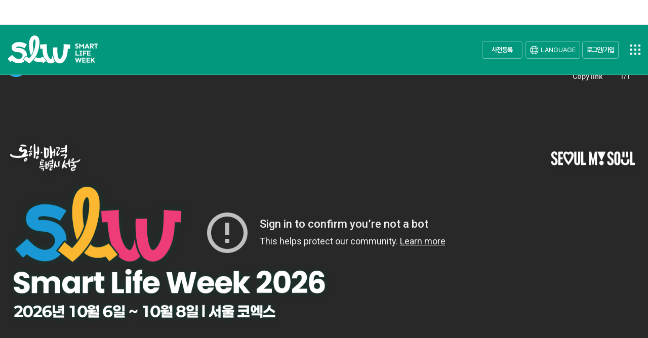

--- FILE ---
content_type: text/html;charset=UTF-8
request_url: https://slw.kr/kor/main.do
body_size: 87423
content:









<!DOCTYPE html>
<html lang="ko">
	<head>
		<!-- Google Tag Manager -->
		<script>(function(w,d,s,l,i){w[l]=w[l]||[];w[l].push({'gtm.start':
					new Date().getTime(),event:'gtm.js'});var f=d.getElementsByTagName(s)[0],
				j=d.createElement(s),dl=l!='dataLayer'?'&l='+l:'';j.async=true;j.src=
				'https://www.googletagmanager.com/gtm.js?id='+i+dl;f.parentNode.insertBefore(j,f);
		})(window,document,'script','dataLayer','GTM-MLSCQN6F');</script>
		<!-- End Google Tag Manager -->

		

<meta charset="UTF-8">
<meta http-equiv="X-UA-Compatible" content="IE=edge">
<meta name="naver-site-verification" content="fd6974cbe68e7a24c2225ab62b9e7c12a013f24d" />
<meta name="viewport" content="width=device-width, height=device-height, initial-scale=1.0, maximum-scale=2.0, minimum-scale=1.0, user-scalable=yes">
<title>스마트라이프위크</title>
<meta name="description" content="스마트라이프위크">
<meta name="keywords" content="">
<meta property="og:title" content="스마트라이프위크">
<meta property="og:type" content="article">
<meta property="og:url" content="http://localhost/kor/main.do">
<meta property="og:image" content="/resources/morenCMS/site/kor/images/og_img.png">
<meta property="og:description" content="스마트라이프위크">


		<link rel="apple-touch-icon" sizes="57x57" href="/resources/morenCMS/site/kor/images/apple-icon-57x57.png">
		<link rel="apple-touch-icon" sizes="60x60" href="/resources/morenCMS/site/kor/images/apple-icon-60x60.png">
		<link rel="apple-touch-icon" sizes="72x72" href="/resources/morenCMS/site/kor/images/apple-icon-72x72.png">
		<link rel="apple-touch-icon" sizes="76x76" href="/resources/morenCMS/site/kor/images/apple-icon-76x76.png">
		<link rel="apple-touch-icon" sizes="114x114" href="/resources/morenCMS/site/kor/images/apple-icon-114x114.png">
		<link rel="apple-touch-icon" sizes="120x120" href="/resources/morenCMS/site/kor/images/apple-icon-120x120.png">
		<link rel="apple-touch-icon" sizes="144x144" href="/resources/morenCMS/site/kor/images/apple-icon-144x144.png">
		<link rel="apple-touch-icon" sizes="152x152" href="/resources/morenCMS/site/kor/images/apple-icon-152x152.png">
		<link rel="apple-touch-icon" sizes="180x180" href="/resources/morenCMS/site/kor/images/apple-icon-180x180.png">
		<link rel="icon" type="image/png" sizes="192x192" href="/resources/morenCMS/site/kor/images/android-icon-192x192.png">
		<link rel="icon" type="image/png" sizes="32x32" href="/resources/morenCMS/site/kor/images/favicon-32x32.png">
		<link rel="icon" type="image/png" sizes="96x96" href="/resources/morenCMS/site/kor/images/favicon-96x96.png">
		<link rel="icon" type="image/png" sizes="16x16" href="/resources/morenCMS/site/kor/images/favicon-16x16.png">
		<link rel="shortcut icon" type="image/x-icon" href="/resources/morenCMS/site/kor/images/favicon.ico">

		<link rel="stylesheet" href="/resources/morenCMS/site/kor/css/font.css?v=20230413">
		<link rel="stylesheet" href="/resources/morenCMS/site/kor/css/basic.css?v=20230602">
		<link rel="stylesheet" href="/resources/morenCMS/site/kor/css/common.css?v=20230602">
		<link rel="stylesheet" href="/resources/morenCMS/site/kor/css/main.css?v=20250922-2">
		<link rel="stylesheet" href="/resources/morenCMS/site/kor/js/swiper-bundle.min.css?v=20230413">

		<script src="/resources/morenCMS/site/kor/js/jquery-latest.min.js"></script>
		<script src="/resources/morenCMS/site/kor/js/front.js"></script>
		<script src="/resources/morenCMS/site/kor/js/swiper-bundle.min.js"></script>
		<script src="//www.seoul.go.kr/seoulgnb/gnb.js"></script>
		<script src="//www.seoul.go.kr/seoulgnb/jquery-1.11.1.min.js"></script>
		<script src="/resources/morenCMS/site/common/js/common.js?v=20230413"></script>

		<script>
			// GNB 로딩 스크립트  // Yjs.Gnb.init('사이트코드', 'GNB 표출영역 ID');
			window.onload = function() {
				var myCss = {
					holder : {
						maxWidth: '1600px'
					}
				};
				Yjs.Gnb.init('G137', 'seoul-common-gnb');
			};

		</script>

		<!-- seoul weblog -->
		
			<script src="//weblog.eseoul.go.kr/wlo/js/install.js" ></script>

			<script>
				!function(f,b,e,v,n,t,s)
				{if(f.fbq)return;n=f.fbq=function(){n.callMethod?
						n.callMethod.apply(n,arguments):n.queue.push(arguments)};
					if(!f._fbq)f._fbq=n;n.push=n;n.loaded=!0;n.version='2.0';
					n.queue=[];t=b.createElement(e);t.async=!0;
					t.src=v;s=b.getElementsByTagName(e)[0];
					s.parentNode.insertBefore(t,s)}(window, document,'script',
						'https://connect.facebook.net/en_US/fbevents.js');
				fbq('init', '1083774097291710');
				fbq('track', 'PageView');
			</script>
			<noscript>
				<img height="1" width="1" style="display:none" src=https://www.facebook.com/tr?id=1083774097291710&ev=PageView&noscript=1/>
			</noscript>

			<!-- End Meta Pixel Code -->

		


	</head>
	<!-- Google tag (gtag.js) -->
	<script async src="https://www.googletagmanager.com/gtag/js?id=G-EM0RWPW27S"></script>
	<script>
	  window.dataLayer = window.dataLayer || [];
	  function gtag(){dataLayer.push(arguments);}
	  gtag('js', new Date());

	  gtag('config', 'G-EM0RWPW27S');
	</script>
	<body>

		<!-- Google Tag Manager (noscript) -->
		<noscript>
			<iframe src="https://www.googletagmanager.com/ns.html?id=GTM-MLSCQN6F" height="0" width="0" style="display:none;visibility:hidden"></iframe>
		</noscript>
		<!-- End Google Tag Manager (noscript) -->

		<div id="accessibility">
			<ul>
				<li><a href="#main">본문 바로가기</a></li>
				<li><a href="#gnb">주메뉴 바로가기</a></li>
				<li><a href="#footer">푸터 바로가기</a></li>
			</ul>
		</div>
    	<div id="seoul-common-gnb"></div>

    	<div id="main-pop-zone"></div>

		<div class="wrapper">
			






<script>
$(document).ready(function(){

	$('.popupTarget').on('click',function(e){
		e.preventDefault();
		openPopup($(this).attr('href'));
	});
});

function searchFormReset(callback){
	$('#searchForm').find('input[type=text]').val('');
	$('#searchForm').find('select').val('');
    $('#searchForm').find('input[name=pageNo]').val(1);
	if(callback != undefined){
		callback();
	}
}

function openPopup(url, title, width, height, top, left){
	if(typeof url != 'undefined' && url != ''){
		title = (typeof title == 'undefined') ? '새창' : title;
		width = (typeof width == 'undefined') ? 1600 : width;
		height = (typeof height == 'undefined') ? 850 : height;
		top = (typeof top == 'undefined') ? 10 : top;
		left = (typeof left == 'undefined') ? 10 : left;
		window.open(url, title, `width=${width}, height=${height}, top=${top}, left=${left}`);
	}

}
</script>
<!-- HEADER START -->
<header id="header" class="main-header">
    <div class="inner">
        <h1 class="logo">
            <a href="/kor/index.do">
                <img src="/resources/morenCMS/site/kor/images/slw_logo_white.png" alt="SLW SEOUL SMART LIFE WEEK">
            </a>
        </h1>

        <script>	function langlinkM(e){		var Link = $(e).data("link");		var Text = $(e).text();		$(".m-lang-select .lang-button").removeClass("on").text(Text).attr("data-nowlink",Link);		$(".m-lang-select .lang-option").stop().slideToggle();	}	function golinkM(){		var Url = $(".m-lang-select .lang-button").attr("data-nowlink");				if(!Url){			alert("언어를 선택해주세요.")		}else{			window.open(Url,"_blank");		}	}</script><nav id="gnb">	<ul>														<li>						<a href="/kor/contents/923.do?mid=973" class="depth1"><span>SLW 소개</span></a>						<div class="menu-drop">															<div class="depth2">																																						<div class="depth2-item">												<div class="depth2-name"><a href="/kor/contents/1084.do?mid=1521">행사 소개</a></div>											        <ul>																																													<li>																	<a href="/kor/contents/1084.do?mid=1521" class="depth2-tit "																			>인사말</a>																</li>																																																												<li>																	<a href="/kor/contents/923.do?mid=973" class="depth2-tit "																			>행사 개요</a>																</li>																																																												<li>																	<a href="/kor/contents/1150.do?mid=1608" class="depth2-tit "																			>행사 안내도</a>																</li>																																																												<li>																	<a href="/kor/contents/1145.do?mid=1604" class="depth2-tit "																			>개막식</a>																</li>																																																																																																																																																																																																																																																																																																																																																																																																																																																																																																																																																																																																																																																																																																																																																																																																																																																																																																																																																																																																																																																																																																																																																																																																																																																																																																																																																																																																	        </ul>											</div>																																								<div class="depth2-item">												<div class="depth2-name"><a href="/kor/bbsPost/62/list.do?mid=994">안내</a></div>											        <ul>																																																																																																																																																																	<li>																	<a href="/kor/bbsPost/62/list.do?mid=994" class="depth2-tit "																			>공지사항</a>																</li>																																																												<li>																	<a href="/kor/bbsPost/64/list.do?mid=996" class="depth2-tit "																			>미디어</a>																</li>																																																												<li>																	<a href="/kor/bbsPost/63/list.do?mid=995" class="depth2-tit "																			>홍보자료</a>																</li>																																																												<li>																	<a href="/kor/contents/924.do?mid=974" class="depth2-tit "																			>BI 안내</a>																</li>																																																												<li>																	<a href="/kor/bbsPost/65/qnaList.do?mid=997" class="depth2-tit "																			>1:1문의</a>																</li>																																																																																																																																																																																																																																																																																																																																																																																																																																																																																																																																																																																																																																																																																																																																																																																																																																																																																																																																																																																																																																																																																																																																																																																																																																																        </ul>											</div>																																																																																																																																																																																																																																																																								</div>																											<div class="etc-depth">											<div class="links">												<a href="/kor/file/down.do?fkey=94bea9309abee39f83be9528edd80ae0ae56112f1960f6289d61aeb6bd5b171a904f130b8e163f23b3dff234aff9eca9913cf435be93d0df4c07418a461a21c5">SLW 브로슈어 다운로드</a><a href="/kor/bbsPost/71/list.do?mid=1622&opt5=2025">2025년 SLW 다시보기</a>												<a href="/kor/bbsPost/71/list.do?mid=1526&opt5=2024">2024년 SLW 다시보기</a>											</div>										</div>																																																</div>					</li>									<li>						<a href="/kor/contents/1169.do?mid=967" class="depth1"><span>참가신청</span></a>						<div class="menu-drop">															<div class="depth2">																																																																												<div class="depth2-item">												<div class="depth2-name"><a href="/kor/contents/1169.do?mid=1530">참가신청</a></div>											        <ul>																																																																																																																																																																																																																																																																																																																		<li>																	<a href="/kor/contents/1169.do?mid=1530" class="depth2-tit "																			>부스 참가 안내</a>																</li>																																																												<li>																	<a href="/kor/contents/1172.do?mid=1643" class="depth2-tit "																			>부스 참가 신청</a>																</li>																																																												<li>																	<a href="/kor/contents/1173.do?mid=1645" class="depth2-tit "																			>스폰서십 안내</a>																</li>																																																																																																																																																																																																																																																																																																																																																																																																																																																																																																																																																																																																																																																																																																																																																																																																																																																																																																																																																																																																																																																																																																																																																									        </ul>											</div>																																																																																																																																																																																																																																																					</div>																																				<div class="etc-depth">											<div class="links">												<a href="/kor/onlineExbi/list.do?mid=1519&evntSn=50&exbiYear=2024">2024 온라인전시 관람하기</a>											</div>										</div>																																							</div>					</li>									<li>						<a href="/kor/contents/1148.do?mid=1606" class="depth1"><span>컨퍼런스</span></a>						<div class="menu-drop">															<div class="depth2">																																																																																															<div class="depth2-item">												<div class="depth2-name"><a href="/kor/contents/1148.do?mid=1606">전체 일정표</a></div>											        <ul>																																																																																																																																																																																																																																																																																																																																																																																																																																																																																																																																																																																																																																																																																																																																																																																																																																																																																																																																																																																																																																																																																																																																																																																																																																																																																																																																																																																																																																																																																																						        </ul>											</div>																																																																																																																																																																																																																																		</div>																																													<div class="etc-depth">											<div class="links">												<a href="/kor/bbsPost/71/list.do?mid=1526">2024년 SLW 다시보기</a>											</div>										</div>																														</div>					</li>									<li>						<a href="/kor/contents/930.do?mid=984" class="depth1"><span>서울스마트도시상</span></a>						<div class="menu-drop">															<div class="depth2">																																																																																																																		<div class="depth2-item">												<div class="depth2-name"><a href="/kor/contents/930.do?mid=984">개요</a></div>											        <ul>																																																																																																																																																																																																																																																																																																																																																																																																																																																																																																																																																																																																																																																																																																																																																																																																																																																																																																																																																																																																																																																																																																																																																																																																																																																																																																																																																																																																																																																																																																						        </ul>											</div>																																								<div class="depth2-item">												<div class="depth2-name"><a href="/kor/contents/963.do?mid=1094">시상부문</a></div>											        <ul>																																																																																																																																																																																																																																																																																																																																																																																																																																																																																																																																																																																																																																																																																																																																																																																																																																																																																																																																																																																																																																																																																																																																																																																																																																																																																																																																																																																																																																																																																																						        </ul>											</div>																																																																																																																																																																																												</div>																																																								</div>					</li>									<li>						<a href="/kor/contents/935.do?mid=990" class="depth1"><span>부대프로그램</span></a>						<div class="menu-drop">															<div class="depth2">																																																																																																																																																								<div class="depth2-item">												<div class="depth2-name"><a href="/kor/contents/1168.do?mid=1052">플로어 투어</a></div>											        <ul>																																																																																																																																																																																																																																																																																																																																																																																																																																																																																																																																																																																																																																																																																																																																																																																																																																																																																																																																																																																																																																																																																																																																																																																																																																																																																																																																																																																																																																																																																																						        </ul>											</div>																																								<div class="depth2-item">												<div class="depth2-name"><a href="/kor/contents/1147.do?mid=1605">오디오 도슨트 투어</a></div>											        <ul>																																																																																																																																																																																																																																																																																																																																																																																																																																																																																																																																																																																																																																																																																																																																																																																																																																																																																																																																																																																																																																																																																																																																																																																																																																																																																																																																																																																																																																																																																																						        </ul>											</div>																																								<div class="depth2-item">												<div class="depth2-name"><a href="/kor/contents/1146.do?mid=1564">SLW 시민혁신상</a></div>											        <ul>																																																																																																																																																																																																																																																																																																																																																																																																																																																																																																																																																																																																																																																																																																																																																																																																																																																																																																																																																																																																																																																																																																																																																																																																																																																																																																																																																																																																																																																																																																						        </ul>											</div>																																								<div class="depth2-item">												<div class="depth2-name"><a href="/kor/contents/935.do?mid=990">초청자 전용 프로그램</a></div>											        <ul>																																																																																																																																																																																																																																																																																																																																																																																																																																																																																																																																																																																																																																																																																																																																																																																																																																																												<li>																	<a href="/kor/contents/935.do?mid=990" class="depth2-tit "																			>Present for Your City</a>																</li>																																																																																																																																																																																																																																																																																																																																																																																																																																																																																																																																																																																																																																																																									        </ul>											</div>																																																																																																																</div>																											<div class="etc-depth">											<div class="links">												<a href="/kor/file/down.do?fkey=94bea9309abee39f83be9528edd80ae0ae56112f1960f6289d61aeb6bd5b171a904f130b8e163f23b3dff234aff9eca9913cf435be93d0df4c07418a461a21c5">SLW 브로슈어 다운로드</a><a href="/kor/bbsPost/71/list.do?mid=1622&opt5=2025">2025년 SLW 다시보기</a>												<a href="/kor/bbsPost/71/list.do?mid=1526&opt5=2024">2024년 SLW 다시보기</a>											</div>										</div>																																																</div>					</li>									<li>						<a href="/kor/contents/1130.do?mid=1581" class="depth1"><span>SLW 2024</span></a>						<div class="menu-drop">															<div class="depth2">																																																																																																																																																																																																																																				<div class="depth2-item">												<div class="depth2-name"><a href="">행사 정보</a></div>											        <ul>																																																																																																																																																																																																																																																																																																																																																																																																																																																																																																																																																																																																																																																																																																																																																																																																																																																																																									<li>																	<a href="/kor/contents/1130.do?mid=1581" class="depth2-tit "																			>행사 개요</a>																</li>																																																												<li>																	<a href="/kor/contents/1131.do?mid=1582" class="depth2-tit "																			>주요 전시</a>																</li>																																																												<li>																	<a href="/kor/contents/1132.do?mid=1583" class="depth2-tit "																			>컨퍼런스</a>																</li>																																																												<li>																	<a href="/kor/bbsPost/71/list.do?mid=1526&opt5=2024" class="depth2-tit "																			>자료실</a>																</li>																																																												<li>																	<a href="/kor/onlineExbi/list.do?mid=1519&evntSn=50&exbiYear=2024" class="depth2-tit "																			>2024 온라인 전시 관람하기</a>																</li>																																																																																																																																																																																																																																																																																																																																																																																																																																																																																																																								        </ul>											</div>																																																																																													</div>																																																								</div>					</li>									<li>						<a href="/kor/contents/1158.do?mid=1619" class="depth1"><span>SLW 2025</span></a>						<div class="menu-drop">															<div class="depth2">																																																																																																																																																																																																																																																							<div class="depth2-item">												<div class="depth2-name"><a href="/kor/contents/1158.do?mid=1619">행사 정보</a></div>											        <ul>																																																																																																																																																																																																																																																																																																																																																																																																																																																																																																																																																																																																																																																																																																																																																																																																																																																																																																																																																																																																																																										<li>																	<a href="/kor/contents/1158.do?mid=1619" class="depth2-tit "																			>행사 개요</a>																</li>																																																												<li>																	<a href="/kor/contents/1159.do?mid=1620" class="depth2-tit "																			>주요 전시</a>																</li>																																																												<li>																	<a href="/kor/contents/1160.do?mid=1621" class="depth2-tit "																			>컨퍼런스</a>																</li>																																																												<li>																	<a href="/kor/bbsPost/71/list.do?mid=1622&opt5=2025" class="depth2-tit "																			>자료실</a>																</li>																																																												<li>																	<a href="https://slw.kr/kor/onlineExbi/list.do?mid=1623&evntSn=52&exbiYear=2025" class="depth2-tit "																			>2025 온라인 전시 관람하기</a>																</li>																																																																																																																																																																																																																																																																																																																																																																							        </ul>											</div>																																								<div class="depth2-item">												<div class="depth2-name"><a href="/kor/contents/1093.do?mid=1093">서울스마트도시상</a></div>											        <ul>																																																																																																																																																																																																																																																																																																																																																																																																																																																																																																																																																																																																																																																																																																																																																																																																																																																																																																																																																																																																																																																																																																																																																																																											<li>																	<a href="/kor/contents/1093.do?mid=1631" class="depth2-tit "																			>2025 시상식</a>																</li>																																																												<li>																	<a href="/kor/contents/1164.do?mid=1632" class="depth2-tit "																			>2025 수상자</a>																</li>																																																																																																																																																																																																																																																																																																													        </ul>											</div>																																								<div class="depth2-item">												<div class="depth2-name"><a href="/kor/contents/1165.do?mid=1639">SLW 시민혁신상</a></div>											        <ul>																																																																																																																																																																																																																																																																																																																																																																																																																																																																																																																																																																																																																																																																																																																																																																																																																																																																																																																																																																																																																																																																																																																																																																																																																																																					<li>																	<a href="/kor/contents/1165.do?mid=1634" class="depth2-tit "																			>2025 수상자</a>																</li>																																																																																																																																																																																																																																																																																        </ul>											</div>																																				</div>																																																								</div>					</li>										</ul><div class="dropbg"></div></nav>

        <div class="right-util">
           <div class="quick-links">
                <a href="/kor/pre/apply/terms.do?mid=988">사전등록</a>
                
           </div>

            <div class="lang-select">
                <button type="button">LANGUAGE</button>
                <div class="lang-option">
                    <ul>
                        <li>
                            <a href="/kor/main.do">KOREAN</a>
                        </li>
                        <li>
                            <a href="/eng/main.do">ENGLISH</a>
                        </li>
                        
                    </ul>
                </div>
            </div>
       		
			    
			    
			        <a href="/kor/login.do?mid=1003" class="login">로그인/가입</a>
			    
			

            <button type="button" class="all-menu">전체메뉴열기</button>
            
        </div>
        <!-- <a href="" class="seoulmsoul"><img src="" alt=""></a> -->
    </div>
</header>

<!-- HEADER END -->
<script>
$(document).ready(function(){

})
</script>


			<!-- 컨텐츠 영역-->
			






<script>
	$("document").ready(function() {
		$("#main-pop-zone").load("/kor/main/popup.layer");

		d_day(2024, 10, 10);
	});


	function d_day(y, m, d) {
		var today = new Date();
		var dday = new Date(y, m - 1, d);
		var time = Math.floor((dday.getTime() - today.getTime()) / 86400000) + 1;
		var $count = $(".d-day .date");

		var time_txt = String(time);
		var max = time_txt.length;

		var img = function getImg() {
			var joinImg = "";
			for(var i = 0; i < max; i++) {
				joinImg += '<img src="/resources/morenCMS/site/kor/images/dday_' + time_txt.charAt(i) + '.png" />';
			}
			return joinImg;
		};
		$count.html(img)
	}


	function showEmrgList() {
		$(".sub02-01-layer-notice").fadeIn(100);
		$(".sub02-01-layer-notice").css('display', 'flex');
	}

	function closeEmrgList() {
		$(".sub02-01-layer-notice").fadeOut(100);
	}
</script>


<main id="main" role="main">
	<section id="section01">
		<div class="scroll-box">
			<span class="scroll-box-text">SCROLL</span>
			<span class="scroll-box-wrap">
				<span class="scroll-icon"></span>
			</span>
		</div>

		<!--  메인 팝업 START  -->
		<div class="popup-area">
			<div id="main-pop-zone" class="main-pop-zone"></div>
		</div>
		<!--  메인 팝업 END  -->

		<div class="mainbg-slide">
			<div class="swiper-wrapper">
				<div class="swiper-slide">
					<div class="main-visual">
						<!-- <img src="/resources/morenCMS/site/kor/images/main_visual_bg.png" alt=""> -->
						<div class="video-wrap">
							<div class="video-layer"></div>
							<div class="video-area">
								<iframe src="https://www.youtube-nocookie.com/embed/lu_PotY6dPY?si=4IGGcymFDBUacEOW&controls=0&rel=0&modestbranding=1&playsinline=1&autoplay=1&mute=1&playlist=lu_PotY6dPY&loop=1" referrerpolicy="strict-origin-when-cross-origin" frameborder="0"></iframe>
							</div>
						</div>
					</div>
					<div class="main-visual-con">
						<div class="inner">
							<!-- <div class="irpitching"><a href="/kor/contents/935.do?mid=990"><span>Presentation for<br>Your City<br>& IR 피칭 참가신청</span></a></div> -->
							<!-- <div class="online-exhi"><a href="/kor/bbsPost/71/list.do?mid=1526"><span>행사 갤러리<br>보러가기</span></a></div> -->
							<div class="robotshow-link" style="display: none;">
								<a href="https://www.seoulairobot.com" target="_blank" title="새창열림">
									<img src="/resources/morenCMS/site/kor/images/robotshow.png" alt="">
									<span>서울AI로봇쇼<br>바로가기</span>
								</a>
							</div>
							<div class="ctech-link" style="display: none;">
								<a href="https://sctc.seoul.kr/" target="_blank" title="새창열림">
									<img src="/resources/morenCMS/site/kor/images/ctech.png" alt="">
									<span>기후테크 컨퍼런스<br>바로가기</span>
								</a>
							</div>
							<div class="sdf-link" style="display: none;">
								<a href="https://seoul-aifesta.com/" target="_blank" title="새창열림">
									<img src="/resources/morenCMS/site/kor/images/sgaff_log.png" alt="">
									<span>서울 국제<br>AI필름 페스타<br>바로가기</span>
								</a>
							</div>
							<div class="main-txt">
								<div class="dseoul">
									<img src="/resources/morenCMS/site/kor/images/main_visual_dseoul.png" alt="">
									<img src="/resources/morenCMS/site/kor/images/main_visua_seoul_mysoul.png" alt="">
								</div>
								<div class="slw"><img src="/resources/morenCMS/site/kor/images/main_visual_slw.png" alt=""></div>
								<div class="slw2025"><img src="/resources/morenCMS/site/kor/images/main_visual_slw2026_kr_2.png" alt=""></div>
								<!-- <div class="eventdate"><img src="/resources/morenCMS/site/kor/images/main_visual_eventdate.png" alt=""></div>
								<div class="eventslogan"><img src="/resources/morenCMS/site/kor/images/main_visual_eventslogan.png" alt=""></div> -->
								<!-- <div class="hosted"><img src="/resources/morenCMS/site/kor/images/main_visual_hosted.png" alt=""></div>
								<div class="organized"><img src="/resources/morenCMS/site/kor/images/main_visual_organized.png" alt=""></div> -->
							</div>
							<div class="main-utils" style="display: none;">
								<div class="down-wrap">
									<a href="/kor/file/down.do?fkey=94bea9309abee39f83be9528edd80ae0ae56112f1960f6289d61aeb6bd5b171a904f130b8e163f23b3dff234aff9eca9913cf435be93d0df4c07418a461a21c5" class="maindown">
										<span>브로슈어<br>다운로드<br><img src="/resources/morenCMS/site/kor/images/main_down_ico.png" alt=""></span>
									</a>
								</div>
								
							</div>
						</div>
					</div>
				</div>

				
				<!-- <div class="swiper-slide">
					<div class="main-visual">
						<img src="/resources/morenCMS/site/kor/images/main_visual_02.jpg" alt="">
					</div>
					<div class="main-visual-con">
						<div class="inner">
							<div class="main-txt">
								<span class="small">스마트 선도도시 서울의</span>
								<img src="/resources/morenCMS/site/kor/images/main_SLW.png" alt="">
								<span class="big">스마트라이프위크</span>
								<p>스마트도시 우수성과 국내 기업들의 첨단 혁신기술들을 선보이는 전시관을 조성하고,<br>서울의 일상체험, 기업의 해외 진출 판로 확보 및 투자유치 등의 기회를 제공합니다.</p>
							</div>
							<div class="main-utils">
								<div class="down-wrap">
									<a href="/kor/file/down.do?fkey=cde7aa09cc5ddb06c0c75b67faa7745c909ef843330620348aa76825ba496d88532227be52791b45a6aff86fb2b499330ec7c7973936fc020e88a126c4d0191f" class="maindown">
										<span>브로슈어<br>다운로드<br><img src="/resources/morenCMS/site/kor/images/main_down_ico.png" alt=""></span>
									</a>
								</div>
								<div class="utils-bottom">
									<div class="d-day">
										<span><img src="/resources/morenCMS/site/kor/images/dday_d.png" alt="D"></span>
										<span><img src="/resources/morenCMS/site/kor/images/dday_dash.png" alt="-"></span>
										<div class="date"></div>
									</div>
									<div class="info">
										<div class="pp">
											<span class="term">10-12 October 2024</span>
											<span class="place">Coex, Seoul</span>
										</div>
										<div class="os">
											<span>주최 : 서울특별시</span>
											<span>주관 : 서울AI재단</span>
										</div>
									</div>
								</div>
							</div>
						</div>
					</div>
				</div>
				<div class="swiper-slide">
					<div class="main-visual">
						<img src="/resources/morenCMS/site/kor/images/main_visual_03.jpg" alt="">
					</div>
					<div class="main-visual-con">
						<div class="inner">
							<div class="main-txt">
								<span class="small">스마트 선도도시 서울의</span>
								<img src="/resources/morenCMS/site/kor/images/main_SLW.png" alt="">
								<span class="big">스마트라이프위크</span>
								<p>스마트도시 우수성과 국내 기업들의 첨단 혁신기술들을 선보이는 전시관을 조성하고,<br>서울의 일상체험, 기업의 해외 진출 판로 확보 및 투자유치 등의 기회를 제공합니다.</p>
							</div>
							<div class="main-utils">
								<div class="down-wrap">
									<a href="/kor/file/down.do?fkey=cde7aa09cc5ddb06c0c75b67faa7745c909ef843330620348aa76825ba496d88532227be52791b45a6aff86fb2b499330ec7c7973936fc020e88a126c4d0191f" class="maindown">
										<span>브로슈어<br>다운로드<br><img src="/resources/morenCMS/site/kor/images/main_down_ico.png" alt=""></span>
									</a>
								</div>
								<div class="utils-bottom">
									<div class="d-day">
										<span><img src="/resources/morenCMS/site/kor/images/dday_d.png" alt="D"></span>
										<span><img src="/resources/morenCMS/site/kor/images/dday_dash.png" alt="-"></span>
										<div class="date"></div>
									</div>
									<div class="info">
										<div class="pp">
											<span class="term">10-12 October 2024</span>
											<span class="place">Coex, Seoul</span>
										</div>
										<div class="os">
											<span>주최 : 서울특별시</span>
											<span>주관 : 서울AI재단</span>
										</div>
									</div>
								</div>
							</div>
						</div>
					</div>
				</div>
				<div class="swiper-slide">
					<div class="main-visual">
						<img src="/resources/morenCMS/site/kor/images/main_visual_04.jpg" alt="">
					</div>
					<div class="main-visual-con">
						<div class="inner">
							<div class="main-txt">
								<span class="small">스마트 선도도시 서울의</span>
								<img src="/resources/morenCMS/site/kor/images/main_SLW.png" alt="">
								<span class="big">스마트라이프위크</span>
								<p>스마트도시 우수성과 국내 기업들의 첨단 혁신기술들을 선보이는 전시관을 조성하고,<br>서울의 일상체험, 기업의 해외 진출 판로 확보 및 투자유치 등의 기회를 제공합니다.</p>
							</div>
							<div class="main-utils">
								<div class="down-wrap">
									<a href="/kor/file/down.do?fkey=cde7aa09cc5ddb06c0c75b67faa7745c909ef843330620348aa76825ba496d88532227be52791b45a6aff86fb2b499330ec7c7973936fc020e88a126c4d0191f" class="maindown">
										<span>브로슈어<br>다운로드<br><img src="/resources/morenCMS/site/kor/images/main_down_ico.png" alt=""></span>
									</a>
								</div>
								<div class="utils-bottom">
									<div class="d-day">
										<span><img src="/resources/morenCMS/site/kor/images/dday_d.png" alt="D"></span>
										<span><img src="/resources/morenCMS/site/kor/images/dday_dash.png" alt="-"></span>
										<div class="date"></div>
									</div>
									<div class="info">
										<div class="pp">
											<span class="term">10-12 October 2024</span>
											<span class="place">Coex, Seoul</span>
										</div>
										<div class="os">
											<span>주최 : 서울특별시</span>
											<span>주관 : 서울AI재단</span>
										</div>
									</div>
								</div>
							</div>
						</div>
					</div>
				</div> -->
				<!-- <div class="swiper-slide">
                    <div class="main-visual">
                        <img src="/resources/morenCMS/site/kor/images/main_visual_img01.png" alt="">
                    </div>
                    <div class="main-visual-con">
                        <div class="inner">
                            <div class="main-txt">
                                <span class="small">스마트 선도도시 서울의</span>
                                <img src="/resources/morenCMS/site/kor/images/main_SLW.png" alt="">
                                <span class="big">서울 스마트라이프 위크</span>
                                <p>스마트도시 우수성과 국내 기업들의 첨단 혁신기술들을 선보이는 전시관을 조성하고,<br>서울의 일상체험, 기업의 해외 진출 판로 확보 및 투자유치 등의 기회를 제공합니다.</p>
                            </div>
                            <div class="main-utils">
                                <div class="down-wrap">
                                    <a href="" class="maindown"><span>브로슈어<br>다운로드<br><img src="/resources/morenCMS/site/kor/images/main_down_ico.png" alt=""></span></a>
                                </div>
                                <div class="utils-bottom">
                                    <div class="d-day">
                                        <span><img src="/resources/morenCMS/site/kor/images/dday_d.png" alt="D"></span>
                                        <span><img src="/resources/morenCMS/site/kor/images/dday_dash.png" alt="-"></span>
                                        <div class="date"></div>
                                    </div>
                                    <div class="info">
                                        <div class="pp">
                                            <span class="term">10-12 October 2024</span>
                                            <span class="place">Coex, Seoul</span>
                                        </div>
                                        <div class="os">
                                            <span>주최 : 서울특별시</span>
                                            <span>주관 : 서울AI재단</span>
                                        </div>
                                    </div>
                                </div>
                            </div>
                        </div>
                    </div>
                </div>
                <div class="swiper-slide">
                    <div class="main-visual video-visual">
                        <div class="blacklayer"></div>
                        <video src="/resources/morenCMS/site/kor/images/main_video.mp4" class="video" id="vvideo" muted></video>
                    </div>
                </div> -->
			</div>
			
		</div>
		<script>
			$(document).ready(function() {
				const mainSlide = new Swiper('.mainbg-slide', {
					direction      : 'horizontal',
					allowTouchMove : false,
					loop           : true,
					effect         : "fade",
					fadeEffect     : {
						crossFade : true
					},
					observer       : true,
					observeParents : true,
					autoplay       : {
						delay                : 6000,
						disableOnInteraction : false,
					},
					navigation     : {
						nextEl : '.mainbgslide-control .slide-next',
						prevEl : '.mainbgslide-control .slide-prev',
					},
					pagination     : {
						el                    : ".slidenum",
						type                  : "fraction",
						formatFractionCurrent : function(number) {
							return ('0' + number).slice(-2);
						},
						formatFractionTotal   : function(number) {
							return ('0' + number).slice(-2);
						},
						renderFraction        : function(currentClass, totalClass) {
							return '<span class="' + currentClass + '"></span>' +
								' / ' +
								'<span class="' + totalClass + '"></span>';
						}
					},
				});

				$(".video").on("play", function() {
					mainSlide.autoplay.stop();
				});

				$(".mainbgslide-control .slide-autoplay").click(function() {
					if($(this).hasClass("play")) {
						$(this).removeClass("play").text("정지");
						mainSlide.autoplay.start();
					} else {
						$(this).addClass("play").text("재생");
						mainSlide.autoplay.stop();
					}
				})

				$(".video").on("ended, pause", function() {
					mainSlide.slideNext();
					mainSlide.autoplay.start();
				});

				mainSlide.on("slideChange", function() {
					const slide = mainSlide.slides[mainSlide.activeIndex]
					var currentVideo = ($(slide).find('video'));

					if(currentVideo.length) {
						var isPaused = currentVideo[0].paused && currentVideo[0].ended;
						if(!isPaused) {
							pauseSec = 13;
							currentVideo.get(0).currentTime = 0;
							currentVideo.trigger('play');
							setInterval(function() {
								if(Math.floor(vvideo.currentTime) >= pauseSec) vvideo.pause();
							}, 500);
						} else {
							currentVideo.trigger('pause');
						}
					}
				})
			})
		</script>
	</section>
	
	<section id="section03">
		<div class="inner">
			<div class="tit">
				<h2>2025 실적</h2>
				<p>2025 Performance</p>
			</div>
			<div class="record-list">
				<ul>
					<li>
						<div class="ico"><img src="/resources/morenCMS/site/kor/images/record_ico01.png" alt=""></div>
						<div class="con">
							<strong>참여도시</strong>
							<span>130</span>
						</div>
					</li>
					<li>
						<div class="ico"><img src="/resources/morenCMS/site/kor/images/record_ico02.png" alt=""></div>
						<div class="con">
							<strong>참여기업</strong>
							<span>330</span>
						</div>
					</li>
					<li>
						<div class="ico"><img src="/resources/morenCMS/site/kor/images/record_ico03.png" alt=""></div>
						<div class="con">
							<strong>참가자</strong>
							<span>60,605</span>
						</div>
					</li>
				</ul>
			</div>
			<div class="event-list">
				<ul>
					<li class="event-item" onclick="location.href='https://slw.kr/kor/contents/1145.do?mid=1604'">
						<div class="itembox">
							<div class="ico"><img src="/resources/morenCMS/site/kor/images/event_ico01_2025.png" alt=""></div>
							<div class="event-name">공식행사</div>
							<div class="event-details">
								<ul>
									<li><a href="/kor/contents/1145.do?mid=1604">· SLW 개막식</a></li>
									<li><a href="/kor/contents/1093.do?mid=1093">· 서울 스마트도시 상 시상식</a></li>
								</ul>
							</div>
						</div>
					</li>
					<li class="event-item" onclick="location.href='/kor/contents/1148.do?mid=1606'">
						<div class="itembox">
							<div class="ico"><img src="/resources/morenCMS/site/kor/images/event_ico03_2025.png" alt=""></div>
							<div class="event-name">컨퍼런스</div>
							<div class="event-details">
								<ul>
									<li><a href="/kor/contents/1096.do?mid=1534">· Urban AI 포럼</a></li>
									<li><a href="/kor/contents/1091.do?mid=983">· 서울 빅데이터포럼</a></li>
									<li><a href="/kor/contents/1097.do?mid=1535">· 기후테크 컨퍼런스</a></li>
									<li><a href="/kor/contents/1098.do?mid=1536">· 로봇 전문가 포럼</a></li>
								</ul>
							</div>
						</div>
					</li>
					<li class="event-item" onclick="location.href='https://slw.kr/kor/contents/927.do?mid=976'">
						<div class="itembox">
							<div class="ico"><img src="/resources/morenCMS/site/kor/images/event_ico04_2025.png" alt=""></div>
							<div class="event-name">전시관</div>
							<div class="event-details">
								<ul>
									<li><a href="/kor/contents/1086.do?mid=977">· 전시관 배치도</a></li>
									<li><a href="/kor/contents/935.do?mid=990">· 기업 솔루션 피칭(PYC)</a></li>
									<li><a href="/kor/tour/detail.do?mid=941&tourSn=92">· 플로어 투어</a></li>
								</ul>
							</div>
						</div>
					</li>
					<li class="event-item">
						<div class="itembox">
							<div class="ico"><img src="/resources/morenCMS/site/kor/images/event_ico02_2025.png" alt=""></div>
							<div class="event-name">네트워킹</div>
							<div class="event-details">
								<ul>
									<li><a href="javascript:void(0)">· B2B, G2B 비즈니스 미팅</a></li>
									<li><a href="javascript:void(0)">· 공식만찬</a></li>
									<li><a href="javascript:void(0)">· VIP 만찬</a></li>
								</ul>
							</div>
						</div>
					</li>
				</ul>
			</div>
		</div>
	</section>

	<section id="section04">
		<div class="inner">
			<div class="news-wrap">
				<h2>안내</h2>
				<div class="news-slide library">
					<a href="javascript:void(0)" class="news-slide-tab librarytab active">홍보자료</a>
					<div class="slide-area active">

						<div class="swiper-wrapper">
							
								
									
										<div class="swiper-slide">
											<a href="/kor/bbsPost/63/760/detail.do?mid=995" class="news-card">
												<div class="news-con">
													<span class="cate">홍보자료</span>
													<strong>[인스타그램] [SLW] 사람을 위한 AI, 미래를 여는 스마트 시티! #스마트라이프위크 #smartlifeweek #로봇소피아🤖 #서포터즈🥰</strong>
														
													<p>[인스타그램] [SLW] 사람을 위한 AI, 미래를 여는 스마트 시티! #스마트라이프위크 #smartlifeweek #로봇소피아🤖 #서포터즈🥰</p>
													<span class="date">2025-10-24</span>
												</div>
											</a>
										</div>
									
										<div class="swiper-slide">
											<a href="/kor/bbsPost/63/759/detail.do?mid=995" class="news-card">
												<div class="news-con">
													<span class="cate">홍보자료</span>
													<strong>[인스타그램] [SLW] 사람을 위한 AI, 미래를 여는 스마트 시티! #스마트라이프위크 #smartlifeweek #펭수🐧 #서포터즈🥰</strong>
														
													<p>[인스타그램] [SLW] 사람을 위한 AI, 미래를 여는 스마트 시티! #스마트라이프위크 #smartlifeweek #펭수🐧 #서포터즈🥰</p>
													<span class="date">2025-10-24</span>
												</div>
											</a>
										</div>
									
										<div class="swiper-slide">
											<a href="/kor/bbsPost/63/758/detail.do?mid=995" class="news-card">
												<div class="news-con">
													<span class="cate">홍보자료</span>
													<strong>[인스타그램] [SLW] 2025 스마트라이프위크 일간📰 #서울AI재단 #스마트라이프위크 #서포터즈🤗</strong>
														
													<p>[인스타그램] [SLW] 2025 스마트라이프위크 일간📰 #서울AI재단 #스마트라이프위크 #서포터즈🤗</p>
													<span class="date">2025-10-24</span>
												</div>
											</a>
										</div>
									
										<div class="swiper-slide">
											<a href="/kor/bbsPost/63/757/detail.do?mid=995" class="news-card">
												<div class="news-con">
													<span class="cate">홍보자료</span>
													<strong>[인스타그램] [SLW] Smart Life Week 3일차💚 AI로봇쇼🤖 #서울AI재단 #스마트라이프위크 #서포터즈🤗</strong>
														
													<p>[인스타그램] [SLW] Smart Life Week 3일차💚 AI로봇쇼🤖 #서울AI재단 #스마트라이프위크 #서포터즈🤗</p>
													<span class="date">2025-10-24</span>
												</div>
											</a>
										</div>
									
										<div class="swiper-slide">
											<a href="/kor/bbsPost/63/756/detail.do?mid=995" class="news-card">
												<div class="news-con">
													<span class="cate">홍보자료</span>
													<strong>[인스타그램] [SLW] Smart Life Week 3일차💚 종이비행기로 맛보기✈️ #서울AI재단 #스마트라이프위크 #서포터즈🤗</strong>
														
													<p>[인스타그램] [SLW] Smart Life Week 3일차💚 종이비행기로 맛보기✈️ #서울AI재단 #스마트라이프위크 #서포터즈🤗</p>
													<span class="date">2025-10-24</span>
												</div>
											</a>
										</div>
									
										<div class="swiper-slide">
											<a href="/kor/bbsPost/63/755/detail.do?mid=995" class="news-card">
												<div class="news-con">
													<span class="cate">홍보자료</span>
													<strong>[인스타그램] [SLW] Smart Life Week 2일차💚 전시회 인기 Top 3 #서울AI재단 #스마트라이프위크 #서포터즈🤗</strong>
														
													<p>[인스타그램] [SLW] Smart Life Week 2일차💚 전시회 인기 Top 3 #서울AI재단 #스마트라이프위크 #서포터즈🤗</p>
													<span class="date">2025-10-24</span>
												</div>
											</a>
										</div>
									
										<div class="swiper-slide">
											<a href="/kor/bbsPost/63/754/detail.do?mid=995" class="news-card">
												<div class="news-con">
													<span class="cate">홍보자료</span>
													<strong>[인스타그램] [SLW] 로봇개의 주인이 되어주세요...😢 Smart Life Week 2일차💚 #서울AI재단 #스마트라이프위크 #서포터즈🤗</strong>
														
													<p>[인스타그램] [SLW] 로봇개의 주인이 되어주세요...😢 Smart Life Week 2일차💚 #서울AI재단 #스마트라이프위크 #서포터즈🤗</p>
													<span class="date">2025-10-24</span>
												</div>
											</a>
										</div>
									
										<div class="swiper-slide">
											<a href="/kor/bbsPost/63/753/detail.do?mid=995" class="news-card">
												<div class="news-con">
													<span class="cate">홍보자료</span>
													<strong>[인스타그램] [SLW] Smart life week 1일차💚 전시장/현장분위기 둘러보기~ #서울AI재단 #스마트라이프위크 #쇼룸 #서포터즈🤗</strong>
														
													<p>[인스타그램] [SLW] Smart life week 1일차💚 전시장/현장분위기 둘러보기~ #서울AI재단 #스마트라이프위크 #쇼룸 #서포터즈🤗</p>
													<span class="date">2025-10-23</span>
												</div>
											</a>
										</div>
									
										<div class="swiper-slide">
											<a href="/kor/bbsPost/63/752/detail.do?mid=995" class="news-card">
												<div class="news-con">
													<span class="cate">홍보자료</span>
													<strong>[인스타그램] [SLW] Smart life week 1일차💚 다양한 컨퍼런스가 진행됐어요!! #서울AI재단 #스마트라이프위크 #컨퍼런스 #포럼 #서포터즈🤗</strong>
														
													<p>[인스타그램] [SLW] Smart life week 1일차💚 다양한 컨퍼런스가 진행됐어요!! #서울AI재단 #스마트라이프위크 #컨퍼런스 #포럼 #서포터즈🤗</p>
													<span class="date">2025-10-23</span>
												</div>
											</a>
										</div>
									
										<div class="swiper-slide">
											<a href="/kor/bbsPost/63/751/detail.do?mid=995" class="news-card">
												<div class="news-con">
													<span class="cate">홍보자료</span>
													<strong>[인스타그램] [SLW] 2025,  단 한 번 뿐인 AI 대규모 축제!! 🚀 Smart Life Week에 여러분을 초대합니다! #서울AI재단 #스마트라이프위크 #서포터즈🤗</strong>
														
													<p>[인스타그램] [SLW] 2025,  단 한 번 뿐인 AI 대규모 축제!! 🚀 Smart Life Week에 여러분을 초대합니다! #서울AI재단 #스마트라이프위크 #서포터즈🤗</p>
													<span class="date">2025-10-23</span>
												</div>
											</a>
										</div>
									
								
								
							
						</div>

						<div class="control">
							<div class="pag-progress"></div>
							<button type="button" class="prev">이전</button>
							<button type="button" class="next">다음</button>
						</div>
					</div>
				</div>
				<div class="news-slide media">
					<a href="javascript:void(0)" class="news-slide-tab mediatab">미디어</a>
					<div class="slide-area">
						<div class="swiper-wrapper">
							
								
									
										<div class="swiper-slide">
											<a href="/kor/bbsPost/64/875/detail.do?mid=996" class="news-card">
												<div class="news-con">
													<span class="cate">미디어</span>
													<strong>[주요기사] 서울신문 (2025.10.01.) &#034;한국 신기술 속도 세계 최고 수준... AI 확산에 소외된 계층 배려 필요&#034;</strong>
														
													<p>[주요기사] 서울신문 (2025.10.01.) "한국 신기술 속도 세계 최고 수준... AI 확산에 소외된 계층 배려 필요"</p>
													<span class="date">2025-11-13</span>
												</div>
											</a>
										</div>
									
										<div class="swiper-slide">
											<a href="/kor/bbsPost/64/874/detail.do?mid=996" class="news-card">
												<div class="news-con">
													<span class="cate">미디어</span>
													<strong>[주요기사] 서울신문 (2025.10.22.) &#034;도시 문제 고민 글로벌 도시들, 3년 뒤면 AI 배우러 서울 올 것&#034;</strong>
														
													<p>[주요기사] 서울신문 (2025.10.22.) "도시 문제 고민 글로벌 도시들, 3년 뒤면 AI 배우러 서울 올 것"</p>
													<span class="date">2025-11-13</span>
												</div>
											</a>
										</div>
									
										<div class="swiper-slide">
											<a href="/kor/bbsPost/64/873/detail.do?mid=996" class="news-card">
												<div class="news-con">
													<span class="cate">미디어</span>
													<strong>[주요기사] 연합뉴스 (2025.10.02.) 서울시 스마트기술 &#039;시민혁신상&#039; 1위에 CJ올리브네트웍스</strong>
														
													<p>[주요기사] 연합뉴스 (2025.10.02.) 서울시 스마트기술 '시민혁신상' 1위에 CJ올리브네트웍스</p>
													<span class="date">2025-11-13</span>
												</div>
											</a>
										</div>
									
										<div class="swiper-slide">
											<a href="/kor/bbsPost/64/872/detail.do?mid=996" class="news-card">
												<div class="news-con">
													<span class="cate">미디어</span>
													<strong>[주요기사] 이데일리 (2025.10.12.) &#039;SLW 2025&#039; 성황리에 끝나... 서울시, 사람 중심 AI 도시로 발돋움</strong>
														
													<p>[주요기사] 이데일리 (2025.10.12.) 'SLW 2025' 성황리에 끝나... 서울시, 사람 중심 AI 도시로 발돋움</p>
													<span class="date">2025-11-04</span>
												</div>
											</a>
										</div>
									
										<div class="swiper-slide">
											<a href="/kor/bbsPost/64/871/detail.do?mid=996" class="news-card">
												<div class="news-con">
													<span class="cate">미디어</span>
													<strong>[주요기사] 머니투데이 (2025.09.30.) 프라하·두바이 &#039;서울 스마트도시상&#039; 금상 수상</strong>
														
													<p>[주요기사] 머니투데이 (2025.09.30.) 프라하·두바이 '서울 스마트도시상' 금상 수상</p>
													<span class="date">2025-11-04</span>
												</div>
											</a>
										</div>
									
										<div class="swiper-slide">
											<a href="/kor/bbsPost/64/870/detail.do?mid=996" class="news-card">
												<div class="news-con">
													<span class="cate">미디어</span>
													<strong>[주요기사] 서울신문 (2025.10.03.) 서울을 바꾸는 AI... 창의적 아이디어로 도시관리 효율화</strong>
														
													<p>[주요기사] 서울신문 (2025.10.03.) 서울을 바꾸는 AI... 창의적 아이디어로 도시관리 효율화</p>
													<span class="date">2025-11-04</span>
												</div>
											</a>
										</div>
									
										<div class="swiper-slide">
											<a href="/kor/bbsPost/64/869/detail.do?mid=996" class="news-card">
												<div class="news-con">
													<span class="cate">미디어</span>
													<strong>[주요기사] 연합뉴스 (2025.09.30.) AI와 함께하는 미래 서울지하철... 스마트라이프위크에서 만나요</strong>
														
													<p>[주요기사] 연합뉴스 (2025.09.30.) AI와 함께하는 미래 서울지하철... 스마트라이프위크에서 만나요</p>
													<span class="date">2025-11-04</span>
												</div>
											</a>
										</div>
									
										<div class="swiper-slide">
											<a href="/kor/bbsPost/64/868/detail.do?mid=996" class="news-card">
												<div class="news-con">
													<span class="cate">미디어</span>
													<strong>[주요기사] 동아일보 (2025.10.01.) &#034;무인기 출퇴근-웨어러블 로봇, 미리 체험해보세요&#034;</strong>
														
													<p>[주요기사] 동아일보 (2025.10.01.) "무인기 출퇴근-웨어러블 로봇, 미리 체험해보세요"</p>
													<span class="date">2025-11-04</span>
												</div>
											</a>
										</div>
									
										<div class="swiper-slide">
											<a href="/kor/bbsPost/64/867/detail.do?mid=996" class="news-card">
												<div class="news-con">
													<span class="cate">미디어</span>
													<strong>[주요기사] 조선일보 (2025.10.01.) [서울AI로봇쇼] &#034;시민 체험부터 극한 한경 로봇까지... 서울 &#039;로봇 친화도시&#039; 도약 계기&#034;</strong>
														
													<p>[주요기사] 조선일보 (2025.10.01.) [서울AI로봇쇼] "시민 체험부터 극한 한경 로봇까지... 서울 '로봇 친화도시' 도약 계기"</p>
													<span class="date">2025-11-04</span>
												</div>
											</a>
										</div>
									
										<div class="swiper-slide">
											<a href="/kor/bbsPost/64/866/detail.do?mid=996" class="news-card">
												<div class="news-con">
													<span class="cate">미디어</span>
													<strong>[주요기사] 중앙일보 (2025.10.01.) &#039;AI 시티&#039;의 하루, 서울 코엑스 가면 볼 수 있다... 2일까지 열리는 &#039;스마트라이프위크&#039;</strong>
														
													<p>[주요기사] 중앙일보 (2025.10.01.) 'AI 시티'의 하루, 서울 코엑스 가면 볼 수 있다... 2일까지 열리는 '스마트라이프위크'</p>
													<span class="date">2025-11-04</span>
												</div>
											</a>
										</div>
									
								
								
							
						</div>
						<div class="control">
							<div class="pag-progress"></div>
							<button type="button" class="prev">이전</button>
							<button type="button" class="next">다음</button>
						</div>
					</div>
				</div>
				<div class="news-slide notice">
					<a href="javascript:void(0)" class="news-slide-tab noticetab">공지사항</a>
					<div class="slide-area">
						<div class="swiper-wrapper">
							
								
									
										<div class="swiper-slide">
											<a href="/kor/bbsPost/62/733/detail.do?mid=994" class="news-card">
												<div class="news-con">
													<span class="cate">공지사항</span>
													<strong>제2회 스마트라이프위크(SLW) 사전등록 이벤트 당첨자 안내</strong>
														
													<p>제2회 스마트라이프위크(SLW) 사전등록 이벤트 당첨자 안내</p>
													<span class="date">2025-10-04</span>
												</div>
											</a>
										</div>
									
										<div class="swiper-slide">
											<a href="/kor/bbsPost/62/685/detail.do?mid=994" class="news-card">
												<div class="news-con">
													<span class="cate">공지사항</span>
													<strong>PYC(Present for Your City) 프로그램 참가기업 모집 안내(~9.12.금)</strong>
														
													<p>PYC(Present for Your City) 프로그램 참가기업 모집 안내(~9.12.금)</p>
													<span class="date">2025-08-29</span>
												</div>
											</a>
										</div>
									
										<div class="swiper-slide">
											<a href="/kor/bbsPost/62/672/detail.do?mid=994" class="news-card">
												<div class="news-con">
													<span class="cate">공지사항</span>
													<strong>스마트라이프위크(SLW) 2025 현장전시 참여기업 선정 결과 안내</strong>
														
													<p>스마트라이프위크(SLW) 2025 현장전시 참여기업 선정 결과 안내</p>
													<span class="date">2025-07-16</span>
												</div>
											</a>
										</div>
									
										<div class="swiper-slide">
											<a href="/kor/bbsPost/62/665/detail.do?mid=994" class="news-card">
												<div class="news-con">
													<span class="cate">공지사항</span>
													<strong>스마트라이프위크(SLW) 2025 참여기업 모집공고(연장)</strong>
														
													<p>스마트라이프위크(SLW) 2025 참여기업 모집공고(연장)</p>
													<span class="date">2025-07-17</span>
												</div>
											</a>
										</div>
									
										<div class="swiper-slide">
											<a href="/kor/bbsPost/62/676/detail.do?mid=994" class="news-card">
												<div class="news-con">
													<span class="cate">공지사항</span>
													<strong>제2회 스마트라이프위크(SLW) 사전등록 이벤트 안내</strong>
														
													<p>제2회 스마트라이프위크(SLW) 사전등록 이벤트 안내</p>
													<span class="date">2025-07-31</span>
												</div>
											</a>
										</div>
									
								
								
							
						</div>
						<div class="control">
							<div class="pag-progress"></div>
							<button type="button" class="prev">이전</button>
							<button type="button" class="next">다음</button>
						</div>
					</div>
				</div>
			</div>
			<script>


				const noticeSlide = new Swiper('.news-slide.notice .slide-area', {
					slidesPerView  : 1,
					spaceBetween   : 20,
					observer       : true,
					observeParents : true,
					loop           : true,
					pagination     : {
						el   : ".notice .pag-progress",
						type : 'progressbar'
					}, navigation  : {
						nextEl : ".notice .next",
						prevEl : ".notice .prev",
					},
					breakpoints    : {
						1620 : {
							slidesPerView : 4,
							spaceBetween  : 44,
						},
						1024 : {
							slidesPerView : 3,
							spaceBetween  : 30,
						},
						640  : {
							slidesPerView : 2,
							spaceBetween  : 20,
						},
					},
				});

				const mediaSlide = new Swiper('.news-slide.media .slide-area', {
					slidesPerView  : 1,
					spaceBetween   : 20,
					observer       : true,
					observeParents : true,
					loop           : true,
					pagination     : {
						el   : ".media .pag-progress",
						type : 'progressbar'
					}, navigation  : {
						nextEl : ".media .next",
						prevEl : ".media .prev",
					},
					breakpoints    : {
						1620 : {
							slidesPerView : 4,
							spaceBetween  : 44,
						},
						1024 : {
							slidesPerView : 3,
							spaceBetween  : 30,
						},
						640  : {
							slidesPerView : 2,
							spaceBetween  : 20,
						},
					},
				});

				const librarySlide = new Swiper('.news-slide.library .slide-area', {
					slidesPerView  : 1,
					spaceBetween   : 20,
					observer       : true,
					observeParents : true,
					loop           : true,
					pagination     : {
						el   : ".library .pag-progress",
						type : 'progressbar'
					}, navigation  : {
						nextEl : ".library .next",
						prevEl : ".library .prev",
					},
					breakpoints    : {
						1620 : {
							slidesPerView : 4,
							spaceBetween  : 44,
						},
						1024 : {
							slidesPerView : 3,
							spaceBetween  : 30,
						},
						640  : {
							slidesPerView : 2,
							spaceBetween  : 20,
						},
					},
				});
			</script>
		</div>
	</section>
	<!-- <section id="section05">
		<div class="inner">
			<h2>참여기관</h2>
			<div class="org-list">
				<ul>
					<li>
						<a href="https://www.iwest.co.kr/" target="_blank">
							<img src="/resources/morenCMS/site/kor/images/org_01.png" alt="wp 한국서부발전">
						</a>
					</li>
					<li>
						<a href="https://knto.or.kr/index" target="_blank">
							<img src="/resources/morenCMS/site/kor/images/org_02.png" alt="한국관광공사">
						</a>
					</li>
					<li>
						<a href="https://www.kita.net/" target="_blank">
							<img src="/resources/morenCMS/site/kor/images/org_03.png" alt="KITA 한국무역협회">
						</a>
					</li>
					<li>
						<a href="https://www.hyundai-wia.com/main/main.asp" target="_blank">
							<img src="/resources/morenCMS/site/kor/images/org_04.png" alt="HYUNDAI WIA">
						</a>
					</li>
					<li>
						<a href="https://www.kiro.re.kr/" target="_blank">
							<img src="/resources/morenCMS/site/kor/images/org_05.png" alt="IRO 한국로봇융합연구원">
						</a>
					</li>
					<li>
						<a href="https://www.smartcity.or.kr/" target="_blank">
							<img src="/resources/morenCMS/site/kor/images/org_06.png" alt="스마트도시협회">
						</a>
					</li>
					<li>
						<a href="https://www.everybot.co.kr/" target="_blank">
							<img src="/resources/morenCMS/site/kor/images/org_07.png" alt="everybot">
						</a>
					</li>
					<li>
						<a href="https://www.kodipa.org/" target="_blank">
							<img src="/resources/morenCMS/site/kor/images/org_08.png" alt="(사)한국드론산업진흥협회">
						</a>
					</li>
					<li>
						<a href="https://www.kitech.re.kr/main/" target="_blank">
							<img src="/resources/morenCMS/site/kor/images/org_09.png" alt="KITECH 한국생산기술연구원">
						</a>
					</li>
					<li>
						<a href="https://www.keti.re.kr/main/main.php" target="_blank">
							<img src="/resources/morenCMS/site/kor/images/org_10.png" alt="KETI 한국전자기술연구원">
						</a>
					</li>
					<li>
						<a href="https://www.djtp.or.kr/" target="_blank">
							<img src="/resources/morenCMS/site/kor/images/org_11.png" alt="대전테크노파크">
						</a>
					</li>
					<li>
						<a href="https://idea.seoul.go.kr/front/index.do" target="_blank">
							<img src="/resources/morenCMS/site/kor/images/org_12.png" alt="상상대로 서울">
						</a>
					</li>
					<li>
						<a href="https://www.calt.co.kr/" target="_blank">
							<img src="/resources/morenCMS/site/kor/images/org_13.png" alt="CALT 한국도심공항">
						</a>
					</li>
					<li>
						<a href="https://tossplace.com/" target="_blank">
							<img src="/resources/morenCMS/site/kor/images/org_14.png" alt="toss place">
						</a>
					</li>
					<li>
						<a href="https://www.ifskorea.co.kr/ko-kr.html" target="_blank">
							<img src="/resources/morenCMS/site/kor/images/org_15.png" alt="IFS">
						</a>
					</li>
				</ul>
			</div>
		</div>
	</section> -->
</main>

			<!-- 컨텐츠 영역-->
			<footer id="footer">    <div class="ft-top">        <div class="inner">            <div class="ft-utils">                <ul>                                                                                                        <li class=""><a href="/kor/contents/1169.do?mid=1530">부스 참가 안내</a></li>                                                            <li class=""><a href="/kor/contents/1172.do?mid=1643">부스 참가 신청</a></li>                                                            <li class=""><a href="/kor/contents/1173.do?mid=1645">스폰서십 안내</a></li>                                                            <li class="privacy"><a href="/kor/policy/00001.do?mid=999">개인정보처리방침</a></li>                                                            <li class=""><a href="/kor/contents/943.do?mid=1000">서비스이용약관</a></li>                                                            <li class=""><a href="/kor/contents/964.do?mid=1100">문의</a></li>                                                                                        </ul>            </div>        </div>    </div>    <div class="ft-bottom">        <div class="inner">            <div class="ft-bottom-left">                <div class="ft-logo"><img src="/resources/morenCMS/site/kor/images/ft_logo.png;jsessionid=334C0D2F3B690B4E5A8ADE4799537AFB"                                          alt="SEOUL SMART LIFE WEEK 서울스마트라이프위크"></div>                <div class="ft-info">                    <ul>                                               <li><a href="https://saif.or.kr/index" target="_blank"><b>재단법인 서울AI재단</b></a></li>                        <li>사업자등록번호. 458-82-00049</li>                        <li>EMAIL. seoul.slw@gmail.com</li>                    </ul>                    <p>COPYRIGHT 2025 SEOUL SMART LIFE WEEK All Rights Reserved.</p>                </div>            </div>            <div class="ft-bottom-right">                <div class="host">                    <ul>                        <li>                            <span class="tit">주최</span>                            <span class="logo seoulcity"><img                                    src="/resources/morenCMS/site/kor/images/ft_seoullogo.png;jsessionid=334C0D2F3B690B4E5A8ADE4799537AFB"                                    alt="서울특별시"></span>                            <span class="logo wego"><img                                    src="/resources/morenCMS/site/kor/images/wego_w_footer.png;jsessionid=334C0D2F3B690B4E5A8ADE4799537AFB"                                    alt="WeGo World Sustainable Cities Organization"></span>                        </li>                        <li>                            <span class="tit">주관</span>                            <span class="logo"><a href="https://saif.or.kr/index" target="_blank"><img                                    src="/resources/morenCMS/site/kor/images/ft_sdlogo.png;jsessionid=334C0D2F3B690B4E5A8ADE4799537AFB"                                    alt="서울디지털재단"></a></span>                        </li>                    </ul>                </div>            </div>        </div>    </div></footer>
		</div>



		<div class="layer_popup_wrap"></div>

		<!-- 진행막대를 포함하고 있는 다이얼로그 -->
		<div title="Submit Loadingbar" id="submit-loadingbar-modal" style="display: none;">
			<div id="loadingbar-progressbar" style="width: 100%; height: 22px; margin-top: 20px;"></div>
		</div>

		<!-- 에러발생시 보여질 메세지 다이얼로그 -->
		<div title="Error" id="loading-error-modal" style="display: none;">
			<p>요청실패.</p>
		</div>
	</body>
</html>

--- FILE ---
content_type: text/html; charset=utf-8
request_url: https://www.youtube-nocookie.com/embed/lu_PotY6dPY?si=4IGGcymFDBUacEOW&controls=0&rel=0&modestbranding=1&playsinline=1&autoplay=1&mute=1&playlist=lu_PotY6dPY&loop=1
body_size: 47167
content:
<!DOCTYPE html><html lang="en" dir="ltr" data-cast-api-enabled="true"><head><meta name="viewport" content="width=device-width, initial-scale=1"><script nonce="aaLfvt5CRvpDkVI8_Dus-w">if ('undefined' == typeof Symbol || 'undefined' == typeof Symbol.iterator) {delete Array.prototype.entries;}</script><style name="www-roboto" nonce="-C05ejVs9H6l7R0z0beUEg">@font-face{font-family:'Roboto';font-style:normal;font-weight:400;font-stretch:100%;src:url(//fonts.gstatic.com/s/roboto/v48/KFO7CnqEu92Fr1ME7kSn66aGLdTylUAMa3GUBHMdazTgWw.woff2)format('woff2');unicode-range:U+0460-052F,U+1C80-1C8A,U+20B4,U+2DE0-2DFF,U+A640-A69F,U+FE2E-FE2F;}@font-face{font-family:'Roboto';font-style:normal;font-weight:400;font-stretch:100%;src:url(//fonts.gstatic.com/s/roboto/v48/KFO7CnqEu92Fr1ME7kSn66aGLdTylUAMa3iUBHMdazTgWw.woff2)format('woff2');unicode-range:U+0301,U+0400-045F,U+0490-0491,U+04B0-04B1,U+2116;}@font-face{font-family:'Roboto';font-style:normal;font-weight:400;font-stretch:100%;src:url(//fonts.gstatic.com/s/roboto/v48/KFO7CnqEu92Fr1ME7kSn66aGLdTylUAMa3CUBHMdazTgWw.woff2)format('woff2');unicode-range:U+1F00-1FFF;}@font-face{font-family:'Roboto';font-style:normal;font-weight:400;font-stretch:100%;src:url(//fonts.gstatic.com/s/roboto/v48/KFO7CnqEu92Fr1ME7kSn66aGLdTylUAMa3-UBHMdazTgWw.woff2)format('woff2');unicode-range:U+0370-0377,U+037A-037F,U+0384-038A,U+038C,U+038E-03A1,U+03A3-03FF;}@font-face{font-family:'Roboto';font-style:normal;font-weight:400;font-stretch:100%;src:url(//fonts.gstatic.com/s/roboto/v48/KFO7CnqEu92Fr1ME7kSn66aGLdTylUAMawCUBHMdazTgWw.woff2)format('woff2');unicode-range:U+0302-0303,U+0305,U+0307-0308,U+0310,U+0312,U+0315,U+031A,U+0326-0327,U+032C,U+032F-0330,U+0332-0333,U+0338,U+033A,U+0346,U+034D,U+0391-03A1,U+03A3-03A9,U+03B1-03C9,U+03D1,U+03D5-03D6,U+03F0-03F1,U+03F4-03F5,U+2016-2017,U+2034-2038,U+203C,U+2040,U+2043,U+2047,U+2050,U+2057,U+205F,U+2070-2071,U+2074-208E,U+2090-209C,U+20D0-20DC,U+20E1,U+20E5-20EF,U+2100-2112,U+2114-2115,U+2117-2121,U+2123-214F,U+2190,U+2192,U+2194-21AE,U+21B0-21E5,U+21F1-21F2,U+21F4-2211,U+2213-2214,U+2216-22FF,U+2308-230B,U+2310,U+2319,U+231C-2321,U+2336-237A,U+237C,U+2395,U+239B-23B7,U+23D0,U+23DC-23E1,U+2474-2475,U+25AF,U+25B3,U+25B7,U+25BD,U+25C1,U+25CA,U+25CC,U+25FB,U+266D-266F,U+27C0-27FF,U+2900-2AFF,U+2B0E-2B11,U+2B30-2B4C,U+2BFE,U+3030,U+FF5B,U+FF5D,U+1D400-1D7FF,U+1EE00-1EEFF;}@font-face{font-family:'Roboto';font-style:normal;font-weight:400;font-stretch:100%;src:url(//fonts.gstatic.com/s/roboto/v48/KFO7CnqEu92Fr1ME7kSn66aGLdTylUAMaxKUBHMdazTgWw.woff2)format('woff2');unicode-range:U+0001-000C,U+000E-001F,U+007F-009F,U+20DD-20E0,U+20E2-20E4,U+2150-218F,U+2190,U+2192,U+2194-2199,U+21AF,U+21E6-21F0,U+21F3,U+2218-2219,U+2299,U+22C4-22C6,U+2300-243F,U+2440-244A,U+2460-24FF,U+25A0-27BF,U+2800-28FF,U+2921-2922,U+2981,U+29BF,U+29EB,U+2B00-2BFF,U+4DC0-4DFF,U+FFF9-FFFB,U+10140-1018E,U+10190-1019C,U+101A0,U+101D0-101FD,U+102E0-102FB,U+10E60-10E7E,U+1D2C0-1D2D3,U+1D2E0-1D37F,U+1F000-1F0FF,U+1F100-1F1AD,U+1F1E6-1F1FF,U+1F30D-1F30F,U+1F315,U+1F31C,U+1F31E,U+1F320-1F32C,U+1F336,U+1F378,U+1F37D,U+1F382,U+1F393-1F39F,U+1F3A7-1F3A8,U+1F3AC-1F3AF,U+1F3C2,U+1F3C4-1F3C6,U+1F3CA-1F3CE,U+1F3D4-1F3E0,U+1F3ED,U+1F3F1-1F3F3,U+1F3F5-1F3F7,U+1F408,U+1F415,U+1F41F,U+1F426,U+1F43F,U+1F441-1F442,U+1F444,U+1F446-1F449,U+1F44C-1F44E,U+1F453,U+1F46A,U+1F47D,U+1F4A3,U+1F4B0,U+1F4B3,U+1F4B9,U+1F4BB,U+1F4BF,U+1F4C8-1F4CB,U+1F4D6,U+1F4DA,U+1F4DF,U+1F4E3-1F4E6,U+1F4EA-1F4ED,U+1F4F7,U+1F4F9-1F4FB,U+1F4FD-1F4FE,U+1F503,U+1F507-1F50B,U+1F50D,U+1F512-1F513,U+1F53E-1F54A,U+1F54F-1F5FA,U+1F610,U+1F650-1F67F,U+1F687,U+1F68D,U+1F691,U+1F694,U+1F698,U+1F6AD,U+1F6B2,U+1F6B9-1F6BA,U+1F6BC,U+1F6C6-1F6CF,U+1F6D3-1F6D7,U+1F6E0-1F6EA,U+1F6F0-1F6F3,U+1F6F7-1F6FC,U+1F700-1F7FF,U+1F800-1F80B,U+1F810-1F847,U+1F850-1F859,U+1F860-1F887,U+1F890-1F8AD,U+1F8B0-1F8BB,U+1F8C0-1F8C1,U+1F900-1F90B,U+1F93B,U+1F946,U+1F984,U+1F996,U+1F9E9,U+1FA00-1FA6F,U+1FA70-1FA7C,U+1FA80-1FA89,U+1FA8F-1FAC6,U+1FACE-1FADC,U+1FADF-1FAE9,U+1FAF0-1FAF8,U+1FB00-1FBFF;}@font-face{font-family:'Roboto';font-style:normal;font-weight:400;font-stretch:100%;src:url(//fonts.gstatic.com/s/roboto/v48/KFO7CnqEu92Fr1ME7kSn66aGLdTylUAMa3OUBHMdazTgWw.woff2)format('woff2');unicode-range:U+0102-0103,U+0110-0111,U+0128-0129,U+0168-0169,U+01A0-01A1,U+01AF-01B0,U+0300-0301,U+0303-0304,U+0308-0309,U+0323,U+0329,U+1EA0-1EF9,U+20AB;}@font-face{font-family:'Roboto';font-style:normal;font-weight:400;font-stretch:100%;src:url(//fonts.gstatic.com/s/roboto/v48/KFO7CnqEu92Fr1ME7kSn66aGLdTylUAMa3KUBHMdazTgWw.woff2)format('woff2');unicode-range:U+0100-02BA,U+02BD-02C5,U+02C7-02CC,U+02CE-02D7,U+02DD-02FF,U+0304,U+0308,U+0329,U+1D00-1DBF,U+1E00-1E9F,U+1EF2-1EFF,U+2020,U+20A0-20AB,U+20AD-20C0,U+2113,U+2C60-2C7F,U+A720-A7FF;}@font-face{font-family:'Roboto';font-style:normal;font-weight:400;font-stretch:100%;src:url(//fonts.gstatic.com/s/roboto/v48/KFO7CnqEu92Fr1ME7kSn66aGLdTylUAMa3yUBHMdazQ.woff2)format('woff2');unicode-range:U+0000-00FF,U+0131,U+0152-0153,U+02BB-02BC,U+02C6,U+02DA,U+02DC,U+0304,U+0308,U+0329,U+2000-206F,U+20AC,U+2122,U+2191,U+2193,U+2212,U+2215,U+FEFF,U+FFFD;}@font-face{font-family:'Roboto';font-style:normal;font-weight:500;font-stretch:100%;src:url(//fonts.gstatic.com/s/roboto/v48/KFO7CnqEu92Fr1ME7kSn66aGLdTylUAMa3GUBHMdazTgWw.woff2)format('woff2');unicode-range:U+0460-052F,U+1C80-1C8A,U+20B4,U+2DE0-2DFF,U+A640-A69F,U+FE2E-FE2F;}@font-face{font-family:'Roboto';font-style:normal;font-weight:500;font-stretch:100%;src:url(//fonts.gstatic.com/s/roboto/v48/KFO7CnqEu92Fr1ME7kSn66aGLdTylUAMa3iUBHMdazTgWw.woff2)format('woff2');unicode-range:U+0301,U+0400-045F,U+0490-0491,U+04B0-04B1,U+2116;}@font-face{font-family:'Roboto';font-style:normal;font-weight:500;font-stretch:100%;src:url(//fonts.gstatic.com/s/roboto/v48/KFO7CnqEu92Fr1ME7kSn66aGLdTylUAMa3CUBHMdazTgWw.woff2)format('woff2');unicode-range:U+1F00-1FFF;}@font-face{font-family:'Roboto';font-style:normal;font-weight:500;font-stretch:100%;src:url(//fonts.gstatic.com/s/roboto/v48/KFO7CnqEu92Fr1ME7kSn66aGLdTylUAMa3-UBHMdazTgWw.woff2)format('woff2');unicode-range:U+0370-0377,U+037A-037F,U+0384-038A,U+038C,U+038E-03A1,U+03A3-03FF;}@font-face{font-family:'Roboto';font-style:normal;font-weight:500;font-stretch:100%;src:url(//fonts.gstatic.com/s/roboto/v48/KFO7CnqEu92Fr1ME7kSn66aGLdTylUAMawCUBHMdazTgWw.woff2)format('woff2');unicode-range:U+0302-0303,U+0305,U+0307-0308,U+0310,U+0312,U+0315,U+031A,U+0326-0327,U+032C,U+032F-0330,U+0332-0333,U+0338,U+033A,U+0346,U+034D,U+0391-03A1,U+03A3-03A9,U+03B1-03C9,U+03D1,U+03D5-03D6,U+03F0-03F1,U+03F4-03F5,U+2016-2017,U+2034-2038,U+203C,U+2040,U+2043,U+2047,U+2050,U+2057,U+205F,U+2070-2071,U+2074-208E,U+2090-209C,U+20D0-20DC,U+20E1,U+20E5-20EF,U+2100-2112,U+2114-2115,U+2117-2121,U+2123-214F,U+2190,U+2192,U+2194-21AE,U+21B0-21E5,U+21F1-21F2,U+21F4-2211,U+2213-2214,U+2216-22FF,U+2308-230B,U+2310,U+2319,U+231C-2321,U+2336-237A,U+237C,U+2395,U+239B-23B7,U+23D0,U+23DC-23E1,U+2474-2475,U+25AF,U+25B3,U+25B7,U+25BD,U+25C1,U+25CA,U+25CC,U+25FB,U+266D-266F,U+27C0-27FF,U+2900-2AFF,U+2B0E-2B11,U+2B30-2B4C,U+2BFE,U+3030,U+FF5B,U+FF5D,U+1D400-1D7FF,U+1EE00-1EEFF;}@font-face{font-family:'Roboto';font-style:normal;font-weight:500;font-stretch:100%;src:url(//fonts.gstatic.com/s/roboto/v48/KFO7CnqEu92Fr1ME7kSn66aGLdTylUAMaxKUBHMdazTgWw.woff2)format('woff2');unicode-range:U+0001-000C,U+000E-001F,U+007F-009F,U+20DD-20E0,U+20E2-20E4,U+2150-218F,U+2190,U+2192,U+2194-2199,U+21AF,U+21E6-21F0,U+21F3,U+2218-2219,U+2299,U+22C4-22C6,U+2300-243F,U+2440-244A,U+2460-24FF,U+25A0-27BF,U+2800-28FF,U+2921-2922,U+2981,U+29BF,U+29EB,U+2B00-2BFF,U+4DC0-4DFF,U+FFF9-FFFB,U+10140-1018E,U+10190-1019C,U+101A0,U+101D0-101FD,U+102E0-102FB,U+10E60-10E7E,U+1D2C0-1D2D3,U+1D2E0-1D37F,U+1F000-1F0FF,U+1F100-1F1AD,U+1F1E6-1F1FF,U+1F30D-1F30F,U+1F315,U+1F31C,U+1F31E,U+1F320-1F32C,U+1F336,U+1F378,U+1F37D,U+1F382,U+1F393-1F39F,U+1F3A7-1F3A8,U+1F3AC-1F3AF,U+1F3C2,U+1F3C4-1F3C6,U+1F3CA-1F3CE,U+1F3D4-1F3E0,U+1F3ED,U+1F3F1-1F3F3,U+1F3F5-1F3F7,U+1F408,U+1F415,U+1F41F,U+1F426,U+1F43F,U+1F441-1F442,U+1F444,U+1F446-1F449,U+1F44C-1F44E,U+1F453,U+1F46A,U+1F47D,U+1F4A3,U+1F4B0,U+1F4B3,U+1F4B9,U+1F4BB,U+1F4BF,U+1F4C8-1F4CB,U+1F4D6,U+1F4DA,U+1F4DF,U+1F4E3-1F4E6,U+1F4EA-1F4ED,U+1F4F7,U+1F4F9-1F4FB,U+1F4FD-1F4FE,U+1F503,U+1F507-1F50B,U+1F50D,U+1F512-1F513,U+1F53E-1F54A,U+1F54F-1F5FA,U+1F610,U+1F650-1F67F,U+1F687,U+1F68D,U+1F691,U+1F694,U+1F698,U+1F6AD,U+1F6B2,U+1F6B9-1F6BA,U+1F6BC,U+1F6C6-1F6CF,U+1F6D3-1F6D7,U+1F6E0-1F6EA,U+1F6F0-1F6F3,U+1F6F7-1F6FC,U+1F700-1F7FF,U+1F800-1F80B,U+1F810-1F847,U+1F850-1F859,U+1F860-1F887,U+1F890-1F8AD,U+1F8B0-1F8BB,U+1F8C0-1F8C1,U+1F900-1F90B,U+1F93B,U+1F946,U+1F984,U+1F996,U+1F9E9,U+1FA00-1FA6F,U+1FA70-1FA7C,U+1FA80-1FA89,U+1FA8F-1FAC6,U+1FACE-1FADC,U+1FADF-1FAE9,U+1FAF0-1FAF8,U+1FB00-1FBFF;}@font-face{font-family:'Roboto';font-style:normal;font-weight:500;font-stretch:100%;src:url(//fonts.gstatic.com/s/roboto/v48/KFO7CnqEu92Fr1ME7kSn66aGLdTylUAMa3OUBHMdazTgWw.woff2)format('woff2');unicode-range:U+0102-0103,U+0110-0111,U+0128-0129,U+0168-0169,U+01A0-01A1,U+01AF-01B0,U+0300-0301,U+0303-0304,U+0308-0309,U+0323,U+0329,U+1EA0-1EF9,U+20AB;}@font-face{font-family:'Roboto';font-style:normal;font-weight:500;font-stretch:100%;src:url(//fonts.gstatic.com/s/roboto/v48/KFO7CnqEu92Fr1ME7kSn66aGLdTylUAMa3KUBHMdazTgWw.woff2)format('woff2');unicode-range:U+0100-02BA,U+02BD-02C5,U+02C7-02CC,U+02CE-02D7,U+02DD-02FF,U+0304,U+0308,U+0329,U+1D00-1DBF,U+1E00-1E9F,U+1EF2-1EFF,U+2020,U+20A0-20AB,U+20AD-20C0,U+2113,U+2C60-2C7F,U+A720-A7FF;}@font-face{font-family:'Roboto';font-style:normal;font-weight:500;font-stretch:100%;src:url(//fonts.gstatic.com/s/roboto/v48/KFO7CnqEu92Fr1ME7kSn66aGLdTylUAMa3yUBHMdazQ.woff2)format('woff2');unicode-range:U+0000-00FF,U+0131,U+0152-0153,U+02BB-02BC,U+02C6,U+02DA,U+02DC,U+0304,U+0308,U+0329,U+2000-206F,U+20AC,U+2122,U+2191,U+2193,U+2212,U+2215,U+FEFF,U+FFFD;}</style><script name="www-roboto" nonce="aaLfvt5CRvpDkVI8_Dus-w">if (document.fonts && document.fonts.load) {document.fonts.load("400 10pt Roboto", "E"); document.fonts.load("500 10pt Roboto", "E");}</script><link rel="stylesheet" href="/s/player/b95b0e7a/www-player.css" name="www-player" nonce="-C05ejVs9H6l7R0z0beUEg"><style nonce="-C05ejVs9H6l7R0z0beUEg">html {overflow: hidden;}body {font: 12px Roboto, Arial, sans-serif; background-color: #000; color: #fff; height: 100%; width: 100%; overflow: hidden; position: absolute; margin: 0; padding: 0;}#player {width: 100%; height: 100%;}h1 {text-align: center; color: #fff;}h3 {margin-top: 6px; margin-bottom: 3px;}.player-unavailable {position: absolute; top: 0; left: 0; right: 0; bottom: 0; padding: 25px; font-size: 13px; background: url(/img/meh7.png) 50% 65% no-repeat;}.player-unavailable .message {text-align: left; margin: 0 -5px 15px; padding: 0 5px 14px; border-bottom: 1px solid #888; font-size: 19px; font-weight: normal;}.player-unavailable a {color: #167ac6; text-decoration: none;}</style><script nonce="aaLfvt5CRvpDkVI8_Dus-w">var ytcsi={gt:function(n){n=(n||"")+"data_";return ytcsi[n]||(ytcsi[n]={tick:{},info:{},gel:{preLoggedGelInfos:[]}})},now:window.performance&&window.performance.timing&&window.performance.now&&window.performance.timing.navigationStart?function(){return window.performance.timing.navigationStart+window.performance.now()}:function(){return(new Date).getTime()},tick:function(l,t,n){var ticks=ytcsi.gt(n).tick;var v=t||ytcsi.now();if(ticks[l]){ticks["_"+l]=ticks["_"+l]||[ticks[l]];ticks["_"+l].push(v)}ticks[l]=
v},info:function(k,v,n){ytcsi.gt(n).info[k]=v},infoGel:function(p,n){ytcsi.gt(n).gel.preLoggedGelInfos.push(p)},setStart:function(t,n){ytcsi.tick("_start",t,n)}};
(function(w,d){function isGecko(){if(!w.navigator)return false;try{if(w.navigator.userAgentData&&w.navigator.userAgentData.brands&&w.navigator.userAgentData.brands.length){var brands=w.navigator.userAgentData.brands;var i=0;for(;i<brands.length;i++)if(brands[i]&&brands[i].brand==="Firefox")return true;return false}}catch(e){setTimeout(function(){throw e;})}if(!w.navigator.userAgent)return false;var ua=w.navigator.userAgent;return ua.indexOf("Gecko")>0&&ua.toLowerCase().indexOf("webkit")<0&&ua.indexOf("Edge")<
0&&ua.indexOf("Trident")<0&&ua.indexOf("MSIE")<0}ytcsi.setStart(w.performance?w.performance.timing.responseStart:null);var isPrerender=(d.visibilityState||d.webkitVisibilityState)=="prerender";var vName=!d.visibilityState&&d.webkitVisibilityState?"webkitvisibilitychange":"visibilitychange";if(isPrerender){var startTick=function(){ytcsi.setStart();d.removeEventListener(vName,startTick)};d.addEventListener(vName,startTick,false)}if(d.addEventListener)d.addEventListener(vName,function(){ytcsi.tick("vc")},
false);if(isGecko()){var isHidden=(d.visibilityState||d.webkitVisibilityState)=="hidden";if(isHidden)ytcsi.tick("vc")}var slt=function(el,t){setTimeout(function(){var n=ytcsi.now();el.loadTime=n;if(el.slt)el.slt()},t)};w.__ytRIL=function(el){if(!el.getAttribute("data-thumb"))if(w.requestAnimationFrame)w.requestAnimationFrame(function(){slt(el,0)});else slt(el,16)}})(window,document);
</script><script nonce="aaLfvt5CRvpDkVI8_Dus-w">var ytcfg={d:function(){return window.yt&&yt.config_||ytcfg.data_||(ytcfg.data_={})},get:function(k,o){return k in ytcfg.d()?ytcfg.d()[k]:o},set:function(){var a=arguments;if(a.length>1)ytcfg.d()[a[0]]=a[1];else{var k;for(k in a[0])ytcfg.d()[k]=a[0][k]}}};
ytcfg.set({"CLIENT_CANARY_STATE":"none","DEVICE":"cbr\u003dChrome\u0026cbrand\u003dapple\u0026cbrver\u003d131.0.0.0\u0026ceng\u003dWebKit\u0026cengver\u003d537.36\u0026cos\u003dMacintosh\u0026cosver\u003d10_15_7\u0026cplatform\u003dDESKTOP","EVENT_ID":"aepuaYeYHYfflu8PjuKG-AM","EXPERIMENT_FLAGS":{"ab_det_apm":true,"ab_det_el_h":true,"ab_det_em_inj":true,"ab_l_sig_st":true,"ab_l_sig_st_e":true,"action_companion_center_align_description":true,"allow_skip_networkless":true,"always_send_and_write":true,"att_web_record_metrics":true,"attmusi":true,"c3_enable_button_impression_logging":true,"c3_watch_page_component":true,"cancel_pending_navs":true,"clean_up_manual_attribution_header":true,"config_age_report_killswitch":true,"cow_optimize_idom_compat":true,"csi_config_handling_infra":true,"csi_on_gel":true,"delhi_mweb_colorful_sd":true,"delhi_mweb_colorful_sd_v2":true,"deprecate_csi_has_info":true,"deprecate_pair_servlet_enabled":true,"desktop_sparkles_light_cta_button":true,"disable_cached_masthead_data":true,"disable_child_node_auto_formatted_strings":true,"disable_enf_isd":true,"disable_log_to_visitor_layer":true,"disable_pacf_logging_for_memory_limited_tv":true,"embeds_enable_eid_enforcement_for_youtube":true,"embeds_enable_info_panel_dismissal":true,"embeds_enable_pfp_always_unbranded":true,"embeds_muted_autoplay_sound_fix":true,"embeds_serve_es6_client":true,"embeds_web_nwl_disable_nocookie":true,"embeds_web_updated_shorts_definition_fix":true,"enable_active_view_display_ad_renderer_web_home":true,"enable_ad_disclosure_banner_a11y_fix":true,"enable_chips_shelf_view_model_fully_reactive":true,"enable_client_creator_goal_ticker_bar_revamp":true,"enable_client_only_wiz_direct_reactions":true,"enable_client_sli_logging":true,"enable_client_streamz_web":true,"enable_client_ve_spec":true,"enable_cloud_save_error_popup_after_retry":true,"enable_cookie_reissue_iframe":true,"enable_dai_sdf_h5_preroll":true,"enable_datasync_id_header_in_web_vss_pings":true,"enable_default_mono_cta_migration_web_client":true,"enable_dma_post_enforcement":true,"enable_docked_chat_messages":true,"enable_entity_store_from_dependency_injection":true,"enable_inline_muted_playback_on_web_search":true,"enable_inline_muted_playback_on_web_search_for_vdc":true,"enable_inline_muted_playback_on_web_search_for_vdcb":true,"enable_is_extended_monitoring":true,"enable_is_mini_app_page_active_bugfix":true,"enable_live_overlay_feed_in_live_chat":true,"enable_logging_first_user_action_after_game_ready":true,"enable_ltc_param_fetch_from_innertube":true,"enable_masthead_mweb_padding_fix":true,"enable_menu_renderer_button_in_mweb_hclr":true,"enable_mini_app_command_handler_mweb_fix":true,"enable_mini_app_iframe_loaded_logging":true,"enable_mini_guide_downloads_item":true,"enable_mixed_direction_formatted_strings":true,"enable_mweb_livestream_ui_update":true,"enable_mweb_new_caption_language_picker":true,"enable_names_handles_account_switcher":true,"enable_network_request_logging_on_game_events":true,"enable_new_paid_product_placement":true,"enable_obtaining_ppn_query_param":true,"enable_open_in_new_tab_icon_for_short_dr_for_desktop_search":true,"enable_open_yt_content":true,"enable_origin_query_parameter_bugfix":true,"enable_pause_ads_on_ytv_html5":true,"enable_payments_purchase_manager":true,"enable_pdp_icon_prefetch":true,"enable_pl_r_si_fa":true,"enable_place_pivot_url":true,"enable_playable_a11y_label_with_badge_text":true,"enable_pv_screen_modern_text":true,"enable_removing_navbar_title_on_hashtag_page_mweb":true,"enable_resetting_scroll_position_on_flow_change":true,"enable_rta_manager":true,"enable_sdf_companion_h5":true,"enable_sdf_dai_h5_midroll":true,"enable_sdf_h5_endemic_mid_post_roll":true,"enable_sdf_on_h5_unplugged_vod_midroll":true,"enable_sdf_shorts_player_bytes_h5":true,"enable_sdk_performance_network_logging":true,"enable_sending_unwrapped_game_audio_as_serialized_metadata":true,"enable_sfv_effect_pivot_url":true,"enable_shorts_new_carousel":true,"enable_skip_ad_guidance_prompt":true,"enable_skippable_ads_for_unplugged_ad_pod":true,"enable_smearing_expansion_dai":true,"enable_third_party_info":true,"enable_time_out_messages":true,"enable_timeline_view_modern_transcript_fe":true,"enable_video_display_compact_button_group_for_desktop_search":true,"enable_watch_next_pause_autoplay_lact":true,"enable_web_home_top_landscape_image_layout_level_click":true,"enable_web_tiered_gel":true,"enable_window_constrained_buy_flow_dialog":true,"enable_wiz_queue_effect_and_on_init_initial_runs":true,"enable_ypc_spinners":true,"enable_yt_ata_iframe_authuser":true,"export_networkless_options":true,"export_player_version_to_ytconfig":true,"fill_single_video_with_notify_to_lasr":true,"fix_ad_miniplayer_controls_rendering":true,"fix_ads_tracking_for_swf_config_deprecation_mweb":true,"h5_companion_enable_adcpn_macro_substitution_for_click_pings":true,"h5_inplayer_enable_adcpn_macro_substitution_for_click_pings":true,"h5_reset_cache_and_filter_before_update_masthead":true,"hide_channel_creation_title_for_mweb":true,"high_ccv_client_side_caching_h5":true,"html5_force_debug_data_for_client_tmp_logs":true,"html5_log_trigger_events_with_debug_data":true,"html5_ssdai_enable_media_end_cue_range":true,"il_attach_cache_limit":true,"il_use_view_model_logging_context":true,"is_browser_support_for_webcam_streaming":true,"json_condensed_response":true,"kev_adb_pg":true,"kevlar_gel_error_routing":true,"kevlar_watch_cinematics":true,"live_chat_enable_controller_extraction":true,"live_chat_enable_rta_manager":true,"live_chat_increased_min_height":true,"log_click_with_layer_from_element_in_command_handler":true,"log_errors_through_nwl_on_retry":true,"mdx_enable_privacy_disclosure_ui":true,"mdx_load_cast_api_bootstrap_script":true,"medium_progress_bar_modification":true,"migrate_remaining_web_ad_badges_to_innertube":true,"mobile_account_menu_refresh":true,"mweb_a11y_enable_player_controls_invisible_toggle":true,"mweb_account_linking_noapp":true,"mweb_after_render_to_scheduler":true,"mweb_allow_modern_search_suggest_behavior":true,"mweb_animated_actions":true,"mweb_app_upsell_button_direct_to_app":true,"mweb_big_progress_bar":true,"mweb_c3_disable_carve_out":true,"mweb_c3_disable_carve_out_keep_external_links":true,"mweb_c3_enable_adaptive_signals":true,"mweb_c3_endscreen":true,"mweb_c3_endscreen_v2":true,"mweb_c3_library_page_enable_recent_shelf":true,"mweb_c3_remove_web_navigation_endpoint_data":true,"mweb_c3_use_canonical_from_player_response":true,"mweb_cinematic_watch":true,"mweb_command_handler":true,"mweb_delay_watch_initial_data":true,"mweb_disable_searchbar_scroll":true,"mweb_enable_fine_scrubbing_for_recs":true,"mweb_enable_keto_batch_player_fullscreen":true,"mweb_enable_keto_batch_player_progress_bar":true,"mweb_enable_keto_batch_player_tooltips":true,"mweb_enable_lockup_view_model_for_ucp":true,"mweb_enable_more_drawer":true,"mweb_enable_optional_fullscreen_landscape_locking":true,"mweb_enable_overlay_touch_manager":true,"mweb_enable_premium_carve_out_fix":true,"mweb_enable_refresh_detection":true,"mweb_enable_search_imp":true,"mweb_enable_sequence_signal":true,"mweb_enable_shorts_pivot_button":true,"mweb_enable_shorts_video_preload":true,"mweb_enable_skippables_on_jio_phone":true,"mweb_enable_storyboards":true,"mweb_enable_two_line_title_on_shorts":true,"mweb_enable_varispeed_controller":true,"mweb_enable_warm_channel_requests":true,"mweb_enable_watch_feed_infinite_scroll":true,"mweb_enable_wrapped_unplugged_pause_membership_dialog_renderer":true,"mweb_filter_video_format_in_webfe":true,"mweb_fix_livestream_seeking":true,"mweb_fix_monitor_visibility_after_render":true,"mweb_fix_section_list_continuation_item_renderers":true,"mweb_force_ios_fallback_to_native_control":true,"mweb_fp_auto_fullscreen":true,"mweb_fullscreen_controls":true,"mweb_fullscreen_controls_action_buttons":true,"mweb_fullscreen_watch_system":true,"mweb_home_reactive_shorts":true,"mweb_innertube_search_command":true,"mweb_lang_in_html":true,"mweb_like_button_synced_with_entities":true,"mweb_logo_use_home_page_ve":true,"mweb_module_decoration":true,"mweb_native_control_in_faux_fullscreen_shared":true,"mweb_panel_container_inert":true,"mweb_player_control_on_hover":true,"mweb_player_delhi_dtts":true,"mweb_player_settings_use_bottom_sheet":true,"mweb_player_show_previous_next_buttons_in_playlist":true,"mweb_player_skip_no_op_state_changes":true,"mweb_player_user_select_none":true,"mweb_playlist_engagement_panel":true,"mweb_progress_bar_seek_on_mouse_click":true,"mweb_pull_2_full":true,"mweb_pull_2_full_enable_touch_handlers":true,"mweb_schedule_warm_watch_response":true,"mweb_searchbox_legacy_navigation":true,"mweb_see_fewer_shorts":true,"mweb_sheets_ui_refresh":true,"mweb_shorts_comments_panel_id_change":true,"mweb_shorts_early_continuation":true,"mweb_show_ios_smart_banner":true,"mweb_use_server_url_on_startup":true,"mweb_watch_captions_enable_auto_translate":true,"mweb_watch_captions_set_default_size":true,"mweb_watch_stop_scheduler_on_player_response":true,"mweb_watchfeed_big_thumbnails":true,"mweb_yt_searchbox":true,"networkless_logging":true,"no_client_ve_attach_unless_shown":true,"nwl_send_from_memory_when_online":true,"pageid_as_header_web":true,"playback_settings_use_switch_menu":true,"player_controls_autonav_fix":true,"player_controls_skip_double_signal_update":true,"polymer_bad_build_labels":true,"polymer_verifiy_app_state":true,"qoe_send_and_write":true,"remove_chevron_from_ad_disclosure_banner_h5":true,"remove_masthead_channel_banner_on_refresh":true,"remove_slot_id_exited_trigger_for_dai_in_player_slot_expire":true,"replace_client_url_parsing_with_server_signal":true,"service_worker_enabled":true,"service_worker_push_enabled":true,"service_worker_push_home_page_prompt":true,"service_worker_push_watch_page_prompt":true,"shell_load_gcf":true,"shorten_initial_gel_batch_timeout":true,"should_use_yt_voice_endpoint_in_kaios":true,"skip_invalid_ytcsi_ticks":true,"skip_setting_info_in_csi_data_object":true,"smarter_ve_dedupping":true,"speedmaster_no_seek":true,"start_client_gcf_mweb":true,"stop_handling_click_for_non_rendering_overlay_layout":true,"suppress_error_204_logging":true,"synced_panel_scrolling_controller":true,"use_event_time_ms_header":true,"use_fifo_for_networkless":true,"use_player_abuse_bg_library":true,"use_request_time_ms_header":true,"use_session_based_sampling":true,"use_thumbnail_overlay_time_status_renderer_for_live_badge":true,"use_ts_visibilitylogger":true,"vss_final_ping_send_and_write":true,"vss_playback_use_send_and_write":true,"web_adaptive_repeat_ase":true,"web_always_load_chat_support":true,"web_animated_like":true,"web_api_url":true,"web_attributed_string_deep_equal_bugfix":true,"web_autonav_allow_off_by_default":true,"web_button_vm_refactor_disabled":true,"web_c3_log_app_init_finish":true,"web_csi_action_sampling_enabled":true,"web_dedupe_ve_grafting":true,"web_disable_backdrop_filter":true,"web_enable_ab_rsp_cl":true,"web_enable_course_icon_update":true,"web_enable_error_204":true,"web_enable_horizontal_video_attributes_section":true,"web_fix_segmented_like_dislike_undefined":true,"web_gcf_hashes_innertube":true,"web_gel_timeout_cap":true,"web_metadata_carousel_elref_bugfix":true,"web_parent_target_for_sheets":true,"web_persist_server_autonav_state_on_client":true,"web_playback_associated_log_ctt":true,"web_playback_associated_ve":true,"web_prefetch_preload_video":true,"web_progress_bar_draggable":true,"web_resizable_advertiser_banner_on_masthead_safari_fix":true,"web_scheduler_auto_init":true,"web_shorts_just_watched_on_channel_and_pivot_study":true,"web_shorts_just_watched_overlay":true,"web_shorts_pivot_button_view_model_reactive":true,"web_update_panel_visibility_logging_fix":true,"web_video_attribute_view_model_a11y_fix":true,"web_watch_controls_state_signals":true,"web_wiz_attributed_string":true,"web_yt_config_context":true,"webfe_mweb_watch_microdata":true,"webfe_watch_shorts_canonical_url_fix":true,"webpo_exit_on_net_err":true,"wiz_diff_overwritable":true,"wiz_memoize_stamper_items":true,"woffle_used_state_report":true,"wpo_gel_strz":true,"ytcp_paper_tooltip_use_scoped_owner_root":true,"ytidb_clear_embedded_player":true,"H5_async_logging_delay_ms":30000.0,"attention_logging_scroll_throttle":500.0,"autoplay_pause_by_lact_sampling_fraction":0.0,"cinematic_watch_effect_opacity":0.4,"log_window_onerror_fraction":0.1,"speedmaster_playback_rate":2.0,"tv_pacf_logging_sample_rate":0.01,"web_attention_logging_scroll_throttle":500.0,"web_load_prediction_threshold":0.1,"web_navigation_prediction_threshold":0.1,"web_pbj_log_warning_rate":0.0,"web_system_health_fraction":0.01,"ytidb_transaction_ended_event_rate_limit":0.02,"active_time_update_interval_ms":10000,"att_init_delay":500,"autoplay_pause_by_lact_sec":0,"botguard_async_snapshot_timeout_ms":3000,"check_navigator_accuracy_timeout_ms":0,"cinematic_watch_css_filter_blur_strength":40,"cinematic_watch_fade_out_duration":500,"close_webview_delay_ms":100,"cloud_save_game_data_rate_limit_ms":3000,"compression_disable_point":10,"custom_active_view_tos_timeout_ms":3600000,"embeds_widget_poll_interval_ms":0,"gel_min_batch_size":3,"gel_queue_timeout_max_ms":60000,"get_async_timeout_ms":60000,"hide_cta_for_home_web_video_ads_animate_in_time":2,"html5_byterate_soft_cap":0,"initial_gel_batch_timeout":2000,"max_body_size_to_compress":500000,"max_prefetch_window_sec_for_livestream_optimization":10,"min_prefetch_offset_sec_for_livestream_optimization":20,"mini_app_container_iframe_src_update_delay_ms":0,"multiple_preview_news_duration_time":11000,"mweb_c3_toast_duration_ms":5000,"mweb_deep_link_fallback_timeout_ms":10000,"mweb_delay_response_received_actions":100,"mweb_fp_dpad_rate_limit_ms":0,"mweb_fp_dpad_watch_title_clamp_lines":0,"mweb_history_manager_cache_size":100,"mweb_ios_fullscreen_playback_transition_delay_ms":500,"mweb_ios_fullscreen_system_pause_epilson_ms":0,"mweb_override_response_store_expiration_ms":0,"mweb_shorts_early_continuation_trigger_threshold":4,"mweb_w2w_max_age_seconds":0,"mweb_watch_captions_default_size":2,"neon_dark_launch_gradient_count":0,"network_polling_interval":30000,"play_click_interval_ms":30000,"play_ping_interval_ms":10000,"prefetch_comments_ms_after_video":0,"send_config_hash_timer":0,"service_worker_push_logged_out_prompt_watches":-1,"service_worker_push_prompt_cap":-1,"service_worker_push_prompt_delay_microseconds":3888000000000,"show_mini_app_ad_frequency_cap_ms":300000,"slow_compressions_before_abandon_count":4,"speedmaster_cancellation_movement_dp":10,"speedmaster_touch_activation_ms":500,"web_attention_logging_throttle":500,"web_foreground_heartbeat_interval_ms":28000,"web_gel_debounce_ms":10000,"web_logging_max_batch":100,"web_max_tracing_events":50,"web_tracing_session_replay":0,"wil_icon_max_concurrent_fetches":9999,"ytidb_remake_db_retries":3,"ytidb_reopen_db_retries":3,"WebClientReleaseProcessCritical__youtube_embeds_client_version_override":"","WebClientReleaseProcessCritical__youtube_embeds_web_client_version_override":"","WebClientReleaseProcessCritical__youtube_mweb_client_version_override":"","debug_forced_internalcountrycode":"","embeds_web_synth_ch_headers_banned_urls_regex":"","enable_web_media_service":"DISABLED","il_payload_scraping":"","live_chat_unicode_emoji_json_url":"https://www.gstatic.com/youtube/img/emojis/emojis-svg-9.json","mweb_deep_link_feature_tag_suffix":"11268432","mweb_enable_shorts_innertube_player_prefetch_trigger":"NONE","mweb_fp_dpad":"home,search,browse,channel,create_channel,experiments,settings,trending,oops,404,paid_memberships,sponsorship,premium,shorts","mweb_fp_dpad_linear_navigation":"","mweb_fp_dpad_linear_navigation_visitor":"","mweb_fp_dpad_visitor":"","mweb_preload_video_by_player_vars":"","mweb_sign_in_button_style":"STYLE_SUGGESTIVE_AVATAR","place_pivot_triggering_container_alternate":"","place_pivot_triggering_counterfactual_container_alternate":"","search_ui_mweb_searchbar_restyle":"DEFAULT","service_worker_push_force_notification_prompt_tag":"1","service_worker_scope":"/","suggest_exp_str":"","web_client_version_override":"","kevlar_command_handler_command_banlist":[],"mini_app_ids_without_game_ready":["UgkxHHtsak1SC8mRGHMZewc4HzeAY3yhPPmJ","Ugkx7OgzFqE6z_5Mtf4YsotGfQNII1DF_RBm"],"web_op_signal_type_banlist":[],"web_tracing_enabled_spans":["event","command"]},"GAPI_HINT_PARAMS":"m;/_/scs/abc-static/_/js/k\u003dgapi.gapi.en.FZb77tO2YW4.O/d\u003d1/rs\u003dAHpOoo8lqavmo6ayfVxZovyDiP6g3TOVSQ/m\u003d__features__","GAPI_HOST":"https://apis.google.com","GAPI_LOCALE":"en_US","GL":"US","HL":"en","HTML_DIR":"ltr","HTML_LANG":"en","INNERTUBE_API_KEY":"AIzaSyAO_FJ2SlqU8Q4STEHLGCilw_Y9_11qcW8","INNERTUBE_API_VERSION":"v1","INNERTUBE_CLIENT_NAME":"WEB_EMBEDDED_PLAYER","INNERTUBE_CLIENT_VERSION":"1.20260116.01.00","INNERTUBE_CONTEXT":{"client":{"hl":"en","gl":"US","remoteHost":"18.190.176.129","deviceMake":"Apple","deviceModel":"","visitorData":"CgtmSURmeFpVMmRLZyjp1LvLBjIKCgJVUxIEGgAgSQ%3D%3D","userAgent":"Mozilla/5.0 (Macintosh; Intel Mac OS X 10_15_7) AppleWebKit/537.36 (KHTML, like Gecko) Chrome/131.0.0.0 Safari/537.36; ClaudeBot/1.0; +claudebot@anthropic.com),gzip(gfe)","clientName":"WEB_EMBEDDED_PLAYER","clientVersion":"1.20260116.01.00","osName":"Macintosh","osVersion":"10_15_7","originalUrl":"https://www.youtube-nocookie.com/embed/lu_PotY6dPY?si\u003d4IGGcymFDBUacEOW\u0026controls\u003d0\u0026rel\u003d0\u0026modestbranding\u003d1\u0026playsinline\u003d1\u0026autoplay\u003d1\u0026mute\u003d1\u0026playlist\u003dlu_PotY6dPY\u0026loop\u003d1","platform":"DESKTOP","clientFormFactor":"UNKNOWN_FORM_FACTOR","configInfo":{"appInstallData":"[base64]%3D"},"browserName":"Chrome","browserVersion":"131.0.0.0","acceptHeader":"text/html,application/xhtml+xml,application/xml;q\u003d0.9,image/webp,image/apng,*/*;q\u003d0.8,application/signed-exchange;v\u003db3;q\u003d0.9","deviceExperimentId":"ChxOelU1TnpJMk56TTFPVEEzTmpreU1ERTVNQT09EOnUu8sGGOnUu8sG","rolloutToken":"CKfhobinhISUKxDmh-CCi5mSAxjmh-CCi5mSAw%3D%3D"},"user":{"lockedSafetyMode":false},"request":{"useSsl":true},"clickTracking":{"clickTrackingParams":"IhMIx/DfgouZkgMVh6/lBx0OsQE/"},"thirdParty":{"embeddedPlayerContext":{"embeddedPlayerEncryptedContext":"AD5ZzFRIX8SBhYeVPkm-oZshQUL_rvC1x6wC3EytfN_LaWkwf7KaEvKdvMhMYypQqB4WzLRJ0fqwdp2XDWtC591mLNRJo0py5RoxByEIb8_D54DhzBuNayw","ancestorOriginsSupported":false}}},"INNERTUBE_CONTEXT_CLIENT_NAME":56,"INNERTUBE_CONTEXT_CLIENT_VERSION":"1.20260116.01.00","INNERTUBE_CONTEXT_GL":"US","INNERTUBE_CONTEXT_HL":"en","LATEST_ECATCHER_SERVICE_TRACKING_PARAMS":{"client.name":"WEB_EMBEDDED_PLAYER","client.jsfeat":"2021"},"LOGGED_IN":false,"PAGE_BUILD_LABEL":"youtube.embeds.web_20260116_01_RC00","PAGE_CL":856990104,"SERVER_NAME":"WebFE","VISITOR_DATA":"CgtmSURmeFpVMmRLZyjp1LvLBjIKCgJVUxIEGgAgSQ%3D%3D","WEB_PLAYER_CONTEXT_CONFIGS":{"WEB_PLAYER_CONTEXT_CONFIG_ID_EMBEDDED_PLAYER":{"rootElementId":"movie_player","jsUrl":"/s/player/b95b0e7a/player_ias.vflset/en_US/base.js","cssUrl":"/s/player/b95b0e7a/www-player.css","contextId":"WEB_PLAYER_CONTEXT_CONFIG_ID_EMBEDDED_PLAYER","eventLabel":"embedded","contentRegion":"US","hl":"en_US","hostLanguage":"en","innertubeApiKey":"AIzaSyAO_FJ2SlqU8Q4STEHLGCilw_Y9_11qcW8","innertubeApiVersion":"v1","innertubeContextClientVersion":"1.20260116.01.00","controlsType":0,"disableRelatedVideos":true,"device":{"brand":"apple","model":"","browser":"Chrome","browserVersion":"131.0.0.0","os":"Macintosh","osVersion":"10_15_7","platform":"DESKTOP","interfaceName":"WEB_EMBEDDED_PLAYER","interfaceVersion":"1.20260116.01.00"},"serializedExperimentIds":"24004644,51010235,51063643,51098299,51204329,51222973,51340662,51349914,51353393,51366423,51389629,51404808,51404810,51484222,51490331,51500051,51505436,51530495,51534669,51557843,51560386,51565116,51566373,51578632,51583566,51583821,51585555,51586115,51605258,51605395,51609829,51611457,51615065,51620867,51621065,51622845,51632249,51637029,51638932,51647793,51648336,51653717,51656217,51666850,51672162,51681662,51683502,51684301,51684306,51691028,51691590,51693511,51693995,51696107,51696619,51697032,51700777,51704637,51705183,51705185,51709242,51711227,51711298,51712601,51713237,51714463,51717474,51719410,51719588,51719628,51726312,51735449,51736342,51737660,51738919,51741219,51742829,51742876,51744563","serializedExperimentFlags":"H5_async_logging_delay_ms\u003d30000.0\u0026PlayerWeb__h5_enable_advisory_rating_restrictions\u003dtrue\u0026a11y_h5_associate_survey_question\u003dtrue\u0026ab_det_apm\u003dtrue\u0026ab_det_el_h\u003dtrue\u0026ab_det_em_inj\u003dtrue\u0026ab_l_sig_st\u003dtrue\u0026ab_l_sig_st_e\u003dtrue\u0026action_companion_center_align_description\u003dtrue\u0026ad_pod_disable_companion_persist_ads_quality\u003dtrue\u0026add_stmp_logs_for_voice_boost\u003dtrue\u0026allow_autohide_on_paused_videos\u003dtrue\u0026allow_drm_override\u003dtrue\u0026allow_live_autoplay\u003dtrue\u0026allow_poltergust_autoplay\u003dtrue\u0026allow_skip_networkless\u003dtrue\u0026allow_vp9_1080p_mq_enc\u003dtrue\u0026always_cache_redirect_endpoint\u003dtrue\u0026always_send_and_write\u003dtrue\u0026annotation_module_vast_cards_load_logging_fraction\u003d0.0\u0026assign_drm_family_by_format\u003dtrue\u0026att_web_record_metrics\u003dtrue\u0026attention_logging_scroll_throttle\u003d500.0\u0026attmusi\u003dtrue\u0026autoplay_time\u003d10000\u0026autoplay_time_for_fullscreen\u003d-1\u0026autoplay_time_for_music_content\u003d-1\u0026bg_vm_reinit_threshold\u003d7200000\u0026blocked_packages_for_sps\u003d[]\u0026botguard_async_snapshot_timeout_ms\u003d3000\u0026captions_url_add_ei\u003dtrue\u0026check_navigator_accuracy_timeout_ms\u003d0\u0026clean_up_manual_attribution_header\u003dtrue\u0026compression_disable_point\u003d10\u0026cow_optimize_idom_compat\u003dtrue\u0026csi_config_handling_infra\u003dtrue\u0026csi_on_gel\u003dtrue\u0026custom_active_view_tos_timeout_ms\u003d3600000\u0026dash_manifest_version\u003d5\u0026debug_bandaid_hostname\u003d\u0026debug_bandaid_port\u003d0\u0026debug_sherlog_username\u003d\u0026delhi_fast_follow_autonav_toggle\u003dtrue\u0026delhi_modern_player_default_thumbnail_percentage\u003d0.0\u0026delhi_modern_player_faster_autohide_delay_ms\u003d2000\u0026delhi_modern_player_pause_thumbnail_percentage\u003d0.6\u0026delhi_modern_web_player_blending_mode\u003d\u0026delhi_modern_web_player_disable_frosted_glass\u003dtrue\u0026delhi_modern_web_player_horizontal_volume_controls\u003dtrue\u0026delhi_modern_web_player_lhs_volume_controls\u003dtrue\u0026delhi_modern_web_player_responsive_compact_controls_threshold\u003d0\u0026deprecate_22\u003dtrue\u0026deprecate_csi_has_info\u003dtrue\u0026deprecate_delay_ping\u003dtrue\u0026deprecate_pair_servlet_enabled\u003dtrue\u0026desktop_sparkles_light_cta_button\u003dtrue\u0026disable_av1_setting\u003dtrue\u0026disable_branding_context\u003dtrue\u0026disable_cached_masthead_data\u003dtrue\u0026disable_channel_id_check_for_suspended_channels\u003dtrue\u0026disable_child_node_auto_formatted_strings\u003dtrue\u0026disable_enf_isd\u003dtrue\u0026disable_lifa_for_supex_users\u003dtrue\u0026disable_log_to_visitor_layer\u003dtrue\u0026disable_mdx_connection_in_mdx_module_for_music_web\u003dtrue\u0026disable_pacf_logging_for_memory_limited_tv\u003dtrue\u0026disable_reduced_fullscreen_autoplay_countdown_for_minors\u003dtrue\u0026disable_reel_item_watch_format_filtering\u003dtrue\u0026disable_threegpp_progressive_formats\u003dtrue\u0026disable_touch_events_on_skip_button\u003dtrue\u0026edge_encryption_fill_primary_key_version\u003dtrue\u0026embeds_enable_info_panel_dismissal\u003dtrue\u0026embeds_enable_move_set_center_crop_to_public\u003dtrue\u0026embeds_enable_per_video_embed_config\u003dtrue\u0026embeds_enable_pfp_always_unbranded\u003dtrue\u0026embeds_web_lite_mode\u003d1\u0026embeds_web_nwl_disable_nocookie\u003dtrue\u0026embeds_web_synth_ch_headers_banned_urls_regex\u003d\u0026enable_active_view_display_ad_renderer_web_home\u003dtrue\u0026enable_active_view_lr_shorts_video\u003dtrue\u0026enable_active_view_web_shorts_video\u003dtrue\u0026enable_ad_cpn_macro_substitution_for_click_pings\u003dtrue\u0026enable_ad_disclosure_banner_a11y_fix\u003dtrue\u0026enable_app_promo_endcap_eml_on_tablet\u003dtrue\u0026enable_batched_cross_device_pings_in_gel_fanout\u003dtrue\u0026enable_cast_for_web_unplugged\u003dtrue\u0026enable_cast_on_music_web\u003dtrue\u0026enable_cipher_for_manifest_urls\u003dtrue\u0026enable_cleanup_masthead_autoplay_hack_fix\u003dtrue\u0026enable_client_creator_goal_ticker_bar_revamp\u003dtrue\u0026enable_client_only_wiz_direct_reactions\u003dtrue\u0026enable_client_page_id_header_for_first_party_pings\u003dtrue\u0026enable_client_sli_logging\u003dtrue\u0026enable_client_ve_spec\u003dtrue\u0026enable_cookie_reissue_iframe\u003dtrue\u0026enable_cta_banner_on_unplugged_lr\u003dtrue\u0026enable_custom_playhead_parsing\u003dtrue\u0026enable_dai_sdf_h5_preroll\u003dtrue\u0026enable_datasync_id_header_in_web_vss_pings\u003dtrue\u0026enable_default_mono_cta_migration_web_client\u003dtrue\u0026enable_dsa_ad_badge_for_action_endcap_on_android\u003dtrue\u0026enable_dsa_ad_badge_for_action_endcap_on_ios\u003dtrue\u0026enable_entity_store_from_dependency_injection\u003dtrue\u0026enable_error_corrections_infocard_web_client\u003dtrue\u0026enable_error_corrections_infocards_icon_web\u003dtrue\u0026enable_inline_muted_playback_on_web_search\u003dtrue\u0026enable_inline_muted_playback_on_web_search_for_vdc\u003dtrue\u0026enable_inline_muted_playback_on_web_search_for_vdcb\u003dtrue\u0026enable_is_extended_monitoring\u003dtrue\u0026enable_kabuki_comments_on_shorts\u003ddisabled\u0026enable_live_overlay_feed_in_live_chat\u003dtrue\u0026enable_ltc_param_fetch_from_innertube\u003dtrue\u0026enable_mixed_direction_formatted_strings\u003dtrue\u0026enable_modern_skip_button_on_web\u003dtrue\u0026enable_mweb_livestream_ui_update\u003dtrue\u0026enable_new_paid_product_placement\u003dtrue\u0026enable_open_in_new_tab_icon_for_short_dr_for_desktop_search\u003dtrue\u0026enable_out_of_stock_text_all_surfaces\u003dtrue\u0026enable_paid_content_overlay_bugfix\u003dtrue\u0026enable_pause_ads_on_ytv_html5\u003dtrue\u0026enable_pl_r_si_fa\u003dtrue\u0026enable_policy_based_hqa_filter_in_watch_server\u003dtrue\u0026enable_progres_commands_lr_feeds\u003dtrue\u0026enable_publishing_region_param_in_sus\u003dtrue\u0026enable_pv_screen_modern_text\u003dtrue\u0026enable_rpr_token_on_ltl_lookup\u003dtrue\u0026enable_sdf_companion_h5\u003dtrue\u0026enable_sdf_dai_h5_midroll\u003dtrue\u0026enable_sdf_h5_endemic_mid_post_roll\u003dtrue\u0026enable_sdf_on_h5_unplugged_vod_midroll\u003dtrue\u0026enable_sdf_shorts_player_bytes_h5\u003dtrue\u0026enable_server_driven_abr\u003dtrue\u0026enable_server_driven_abr_for_backgroundable\u003dtrue\u0026enable_server_driven_abr_url_generation\u003dtrue\u0026enable_server_driven_readahead\u003dtrue\u0026enable_skip_ad_guidance_prompt\u003dtrue\u0026enable_skip_to_next_messaging\u003dtrue\u0026enable_skippable_ads_for_unplugged_ad_pod\u003dtrue\u0026enable_smart_skip_player_controls_shown_on_web\u003dtrue\u0026enable_smart_skip_player_controls_shown_on_web_increased_triggering_sensitivity\u003dtrue\u0026enable_smart_skip_speedmaster_on_web\u003dtrue\u0026enable_smearing_expansion_dai\u003dtrue\u0026enable_split_screen_ad_baseline_experience_endemic_live_h5\u003dtrue\u0026enable_third_party_info\u003dtrue\u0026enable_to_call_playready_backend_directly\u003dtrue\u0026enable_unified_action_endcap_on_web\u003dtrue\u0026enable_video_display_compact_button_group_for_desktop_search\u003dtrue\u0026enable_voice_boost_feature\u003dtrue\u0026enable_vp9_appletv5_on_server\u003dtrue\u0026enable_watch_server_rejected_formats_logging\u003dtrue\u0026enable_web_home_top_landscape_image_layout_level_click\u003dtrue\u0026enable_web_media_session_metadata_fix\u003dtrue\u0026enable_web_premium_varispeed_upsell\u003dtrue\u0026enable_web_tiered_gel\u003dtrue\u0026enable_wiz_queue_effect_and_on_init_initial_runs\u003dtrue\u0026enable_yt_ata_iframe_authuser\u003dtrue\u0026enable_ytv_csdai_vp9\u003dtrue\u0026export_networkless_options\u003dtrue\u0026export_player_version_to_ytconfig\u003dtrue\u0026fill_live_request_config_in_ustreamer_config\u003dtrue\u0026fill_single_video_with_notify_to_lasr\u003dtrue\u0026filter_vb_without_non_vb_equivalents\u003dtrue\u0026filter_vp9_for_live_dai\u003dtrue\u0026fix_ad_miniplayer_controls_rendering\u003dtrue\u0026fix_ads_tracking_for_swf_config_deprecation_mweb\u003dtrue\u0026fix_h5_toggle_button_a11y\u003dtrue\u0026fix_survey_color_contrast_on_destop\u003dtrue\u0026fix_toggle_button_role_for_ad_components\u003dtrue\u0026fresca_polling_delay_override\u003d0\u0026gab_return_sabr_ssdai_config\u003dtrue\u0026gel_min_batch_size\u003d3\u0026gel_queue_timeout_max_ms\u003d60000\u0026gvi_channel_client_screen\u003dtrue\u0026h5_companion_enable_adcpn_macro_substitution_for_click_pings\u003dtrue\u0026h5_enable_ad_mbs\u003dtrue\u0026h5_inplayer_enable_adcpn_macro_substitution_for_click_pings\u003dtrue\u0026h5_reset_cache_and_filter_before_update_masthead\u003dtrue\u0026heatseeker_decoration_threshold\u003d0.0\u0026hfr_dropped_framerate_fallback_threshold\u003d0\u0026hide_cta_for_home_web_video_ads_animate_in_time\u003d2\u0026high_ccv_client_side_caching_h5\u003dtrue\u0026hls_use_new_codecs_string_api\u003dtrue\u0026html5_ad_timeout_ms\u003d0\u0026html5_adaptation_step_count\u003d0\u0026html5_ads_preroll_lock_timeout_delay_ms\u003d15000\u0026html5_allow_multiview_tile_preload\u003dtrue\u0026html5_allow_preloading_with_idle_only_network_for_sabr\u003dtrue\u0026html5_allow_video_keyframe_without_audio\u003dtrue\u0026html5_apply_constraints_in_client_for_sabr\u003dtrue\u0026html5_apply_min_failures\u003dtrue\u0026html5_apply_start_time_within_ads_for_ssdai_transitions\u003dtrue\u0026html5_atr_disable_force_fallback\u003dtrue\u0026html5_att_playback_timeout_ms\u003d30000\u0026html5_attach_num_random_bytes_to_bandaid\u003d0\u0026html5_attach_po_token_to_bandaid\u003dtrue\u0026html5_autonav_cap_idle_secs\u003d0\u0026html5_autonav_quality_cap\u003d720\u0026html5_autoplay_default_quality_cap\u003d0\u0026html5_auxiliary_estimate_weight\u003d0.0\u0026html5_av1_ordinal_cap\u003d0\u0026html5_bandaid_attach_content_po_token\u003dtrue\u0026html5_block_pip_safari_delay\u003d0\u0026html5_bypass_contention_secs\u003d0.0\u0026html5_byterate_soft_cap\u003d0\u0026html5_check_for_idle_network_interval_ms\u003d1000\u0026html5_chipset_soft_cap\u003d8192\u0026html5_clamp_invalid_seek_to_min_seekable_time\u003dtrue\u0026html5_consume_all_buffered_bytes_one_poll\u003dtrue\u0026html5_continuous_goodput_probe_interval_ms\u003d0\u0026html5_d6de4_cloud_project_number\u003d868618676952\u0026html5_d6de4_defer_timeout_ms\u003d0\u0026html5_debug_data_log_probability\u003d0.0\u0026html5_decode_to_texture_cap\u003dtrue\u0026html5_default_ad_gain\u003d0.5\u0026html5_default_av1_threshold\u003d0\u0026html5_default_quality_cap\u003d0\u0026html5_defer_fetch_att_ms\u003d0\u0026html5_delayed_retry_count\u003d1\u0026html5_delayed_retry_delay_ms\u003d5000\u0026html5_deprecate_adaptive_formats_string\u003dtrue\u0026html5_deprecate_adservice\u003dtrue\u0026html5_deprecate_manifestful_fallback\u003dtrue\u0026html5_deprecate_video_tag_pool\u003dtrue\u0026html5_desktop_vr180_allow_panning\u003dtrue\u0026html5_df_downgrade_thresh\u003d0.6\u0026html5_disable_client_autonav_cap_for_onesie\u003dtrue\u0026html5_disable_loop_range_for_shorts_ads\u003dtrue\u0026html5_disable_move_pssh_to_moov\u003dtrue\u0026html5_disable_non_contiguous\u003dtrue\u0026html5_disable_peak_shave_for_onesie\u003dtrue\u0026html5_disable_ustreamer_constraint_for_sabr\u003dtrue\u0026html5_disable_web_safari_dai\u003dtrue\u0026html5_displayed_frame_rate_downgrade_threshold\u003d45\u0026html5_drm_byterate_soft_cap\u003d0\u0026html5_drm_check_all_key_error_states\u003dtrue\u0026html5_drm_cpi_license_key\u003dtrue\u0026html5_drm_live_byterate_soft_cap\u003d0\u0026html5_early_media_for_sharper_shorts\u003dtrue\u0026html5_enable_ac3\u003dtrue\u0026html5_enable_audio_track_stickiness\u003dtrue\u0026html5_enable_audio_track_stickiness_phase_two\u003dtrue\u0026html5_enable_caption_changes_for_mosaic\u003dtrue\u0026html5_enable_composite_embargo\u003dtrue\u0026html5_enable_d6de4\u003dtrue\u0026html5_enable_d6de4_cold_start_and_error\u003dtrue\u0026html5_enable_d6de4_idle_priority_job\u003dtrue\u0026html5_enable_drc\u003dtrue\u0026html5_enable_drc_toggle_api\u003dtrue\u0026html5_enable_eac3\u003dtrue\u0026html5_enable_embedded_player_visibility_signals\u003dtrue\u0026html5_enable_oduc\u003dtrue\u0026html5_enable_sabr_format_selection\u003dtrue\u0026html5_enable_sabr_from_watch_server\u003dtrue\u0026html5_enable_sabr_host_fallback\u003dtrue\u0026html5_enable_sabr_vod_streaming_xhr\u003dtrue\u0026html5_enable_server_driven_request_cancellation\u003dtrue\u0026html5_enable_sps_retry_backoff_metadata_requests\u003dtrue\u0026html5_enable_ssdai_transition_with_only_enter_cuerange\u003dtrue\u0026html5_enable_triggering_cuepoint_for_slot\u003dtrue\u0026html5_enable_tvos_dash\u003dtrue\u0026html5_enable_tvos_encrypted_vp9\u003dtrue\u0026html5_enable_widevine_for_alc\u003dtrue\u0026html5_enable_widevine_for_fast_linear\u003dtrue\u0026html5_encourage_array_coalescing\u003dtrue\u0026html5_fill_default_mosaic_audio_track_id\u003dtrue\u0026html5_fix_multi_audio_offline_playback\u003dtrue\u0026html5_fixed_media_duration_for_request\u003d0\u0026html5_force_debug_data_for_client_tmp_logs\u003dtrue\u0026html5_force_sabr_from_watch_server_for_dfss\u003dtrue\u0026html5_forward_click_tracking_params_on_reload\u003dtrue\u0026html5_gapless_ad_autoplay_on_video_to_ad_only\u003dtrue\u0026html5_gapless_ended_transition_buffer_ms\u003d200\u0026html5_gapless_handoff_close_end_long_rebuffer_cfl\u003dtrue\u0026html5_gapless_handoff_close_end_long_rebuffer_delay_ms\u003d0\u0026html5_gapless_loop_seek_offset_in_milli\u003d0\u0026html5_gapless_slow_seek_cfl\u003dtrue\u0026html5_gapless_slow_seek_delay_ms\u003d0\u0026html5_gapless_slow_start_delay_ms\u003d0\u0026html5_generate_content_po_token\u003dtrue\u0026html5_generate_session_po_token\u003dtrue\u0026html5_gl_fps_threshold\u003d0\u0026html5_hard_cap_max_vertical_resolution_for_shorts\u003d0\u0026html5_hdcp_probing_stream_url\u003d\u0026html5_head_miss_secs\u003d0.0\u0026html5_hfr_quality_cap\u003d0\u0026html5_high_res_logging_percent\u003d1.0\u0026html5_hopeless_secs\u003d0\u0026html5_huli_ssdai_use_playback_state\u003dtrue\u0026html5_idle_rate_limit_ms\u003d0\u0026html5_ignore_sabrseek_during_adskip\u003dtrue\u0026html5_innertube_heartbeats_for_fairplay\u003dtrue\u0026html5_innertube_heartbeats_for_playready\u003dtrue\u0026html5_innertube_heartbeats_for_widevine\u003dtrue\u0026html5_jumbo_mobile_subsegment_readahead_target\u003d3.0\u0026html5_jumbo_ull_nonstreaming_mffa_ms\u003d4000\u0026html5_jumbo_ull_subsegment_readahead_target\u003d1.3\u0026html5_kabuki_drm_live_51_default_off\u003dtrue\u0026html5_license_constraint_delay\u003d5000\u0026html5_live_abr_head_miss_fraction\u003d0.0\u0026html5_live_abr_repredict_fraction\u003d0.0\u0026html5_live_chunk_readahead_proxima_override\u003d0\u0026html5_live_low_latency_bandwidth_window\u003d0.0\u0026html5_live_normal_latency_bandwidth_window\u003d0.0\u0026html5_live_quality_cap\u003d0\u0026html5_live_ultra_low_latency_bandwidth_window\u003d0.0\u0026html5_liveness_drift_chunk_override\u003d0\u0026html5_liveness_drift_proxima_override\u003d0\u0026html5_log_audio_abr\u003dtrue\u0026html5_log_experiment_id_from_player_response_to_ctmp\u003d\u0026html5_log_first_ssdai_requests_killswitch\u003dtrue\u0026html5_log_rebuffer_events\u003d5\u0026html5_log_trigger_events_with_debug_data\u003dtrue\u0026html5_log_vss_extra_lr_cparams_freq\u003d\u0026html5_long_rebuffer_jiggle_cmt_delay_ms\u003d0\u0026html5_long_rebuffer_threshold_ms\u003d30000\u0026html5_manifestless_unplugged\u003dtrue\u0026html5_manifestless_vp9_otf\u003dtrue\u0026html5_max_buffer_health_for_downgrade_prop\u003d0.0\u0026html5_max_buffer_health_for_downgrade_secs\u003d0.0\u0026html5_max_byterate\u003d0\u0026html5_max_discontinuity_rewrite_count\u003d0\u0026html5_max_drift_per_track_secs\u003d0.0\u0026html5_max_headm_for_streaming_xhr\u003d0\u0026html5_max_live_dvr_window_plus_margin_secs\u003d46800.0\u0026html5_max_quality_sel_upgrade\u003d0\u0026html5_max_redirect_response_length\u003d8192\u0026html5_max_selectable_quality_ordinal\u003d0\u0026html5_max_vertical_resolution\u003d0\u0026html5_maximum_readahead_seconds\u003d0.0\u0026html5_media_fullscreen\u003dtrue\u0026html5_media_time_weight_prop\u003d0.0\u0026html5_min_failures_to_delay_retry\u003d3\u0026html5_min_media_duration_for_append_prop\u003d0.0\u0026html5_min_media_duration_for_cabr_slice\u003d0.01\u0026html5_min_playback_advance_for_steady_state_secs\u003d0\u0026html5_min_quality_ordinal\u003d0\u0026html5_min_readbehind_cap_secs\u003d60\u0026html5_min_readbehind_secs\u003d0\u0026html5_min_seconds_between_format_selections\u003d0.0\u0026html5_min_selectable_quality_ordinal\u003d0\u0026html5_min_startup_buffered_media_duration_for_live_secs\u003d0.0\u0026html5_min_startup_buffered_media_duration_secs\u003d1.2\u0026html5_min_startup_duration_live_secs\u003d0.25\u0026html5_min_underrun_buffered_pre_steady_state_ms\u003d0\u0026html5_min_upgrade_health_secs\u003d0.0\u0026html5_minimum_readahead_seconds\u003d0.0\u0026html5_mock_content_binding_for_session_token\u003d\u0026html5_move_disable_airplay\u003dtrue\u0026html5_no_placeholder_rollbacks\u003dtrue\u0026html5_non_onesie_attach_po_token\u003dtrue\u0026html5_offline_download_timeout_retry_limit\u003d4\u0026html5_offline_failure_retry_limit\u003d2\u0026html5_offline_playback_position_sync\u003dtrue\u0026html5_offline_prevent_redownload_downloaded_video\u003dtrue\u0026html5_onesie_audio_only_playback\u003dtrue\u0026html5_onesie_check_timeout\u003dtrue\u0026html5_onesie_defer_content_loader_ms\u003d0\u0026html5_onesie_live_ttl_secs\u003d8\u0026html5_onesie_prewarm_interval_ms\u003d0\u0026html5_onesie_prewarm_max_lact_ms\u003d0\u0026html5_onesie_redirector_timeout_ms\u003d0\u0026html5_onesie_send_streamer_context\u003dtrue\u0026html5_onesie_use_signed_onesie_ustreamer_config\u003dtrue\u0026html5_override_micro_discontinuities_threshold_ms\u003d-1\u0026html5_paced_poll_min_health_ms\u003d0\u0026html5_paced_poll_ms\u003d0\u0026html5_pause_on_nonforeground_platform_errors\u003dtrue\u0026html5_peak_shave\u003dtrue\u0026html5_perf_cap_override_sticky\u003dtrue\u0026html5_performance_cap_floor\u003d360\u0026html5_perserve_av1_perf_cap\u003dtrue\u0026html5_picture_in_picture_logging_onresize_ratio\u003d0.0\u0026html5_platform_max_buffer_health_oversend_duration_secs\u003d0.0\u0026html5_platform_minimum_readahead_seconds\u003d0.0\u0026html5_platform_whitelisted_for_frame_accurate_seeks\u003dtrue\u0026html5_player_att_initial_delay_ms\u003d3000\u0026html5_player_att_retry_delay_ms\u003d1500\u0026html5_player_autonav_logging\u003dtrue\u0026html5_player_dynamic_bottom_gradient\u003dtrue\u0026html5_player_min_build_cl\u003d-1\u0026html5_player_preload_ad_fix\u003dtrue\u0026html5_post_interrupt_readahead\u003d20\u0026html5_prefer_language_over_codec\u003dtrue\u0026html5_prefer_server_bwe3\u003dtrue\u0026html5_preload_before_initial_seek_with_sabr\u003dtrue\u0026html5_preload_wait_time_secs\u003d0.0\u0026html5_probe_primary_delay_base_ms\u003d0\u0026html5_process_all_encrypted_events\u003dtrue\u0026html5_publish_all_cuepoints\u003dtrue\u0026html5_qoe_proto_mock_length\u003d0\u0026html5_query_sw_secure_crypto_for_android\u003dtrue\u0026html5_random_playback_cap\u003d0\u0026html5_record_is_offline_on_playback_attempt_start\u003dtrue\u0026html5_record_ump_timing\u003dtrue\u0026html5_reload_by_kabuki_app\u003dtrue\u0026html5_remove_command_triggered_companions\u003dtrue\u0026html5_remove_not_servable_check_killswitch\u003dtrue\u0026html5_report_fatal_drm_restricted_error_killswitch\u003dtrue\u0026html5_report_slow_ads_as_error\u003dtrue\u0026html5_repredict_interval_ms\u003d0\u0026html5_request_only_hdr_or_sdr_keys\u003dtrue\u0026html5_request_size_max_kb\u003d0\u0026html5_request_size_min_kb\u003d0\u0026html5_reseek_after_time_jump_cfl\u003dtrue\u0026html5_reseek_after_time_jump_delay_ms\u003d0\u0026html5_reset_backoff_on_user_seek\u003dtrue\u0026html5_resource_bad_status_delay_scaling\u003d1.5\u0026html5_restrict_streaming_xhr_on_sqless_requests\u003dtrue\u0026html5_retry_downloads_for_expiration\u003dtrue\u0026html5_retry_on_drm_key_error\u003dtrue\u0026html5_retry_on_drm_unavailable\u003dtrue\u0026html5_retry_quota_exceeded_via_seek\u003dtrue\u0026html5_return_playback_if_already_preloaded\u003dtrue\u0026html5_sabr_enable_server_xtag_selection\u003dtrue\u0026html5_sabr_fetch_on_idle_network_preloaded_players\u003dtrue\u0026html5_sabr_force_max_network_interruption_duration_ms\u003d0\u0026html5_sabr_ignore_skipad_before_completion\u003dtrue\u0026html5_sabr_live_timing\u003dtrue\u0026html5_sabr_log_server_xtag_selection_onesie_mismatch\u003dtrue\u0026html5_sabr_min_media_bytes_factor_to_append_for_stream\u003d0.0\u0026html5_sabr_non_streaming_xhr_soft_cap\u003d0\u0026html5_sabr_non_streaming_xhr_vod_request_cancellation_timeout_ms\u003d0\u0026html5_sabr_report_partial_segment_estimated_duration\u003dtrue\u0026html5_sabr_report_request_cancellation_info\u003dtrue\u0026html5_sabr_request_limit_per_period\u003d20\u0026html5_sabr_request_limit_per_period_for_low_latency\u003d50\u0026html5_sabr_request_limit_per_period_for_ultra_low_latency\u003d20\u0026html5_sabr_request_on_constraint\u003dtrue\u0026html5_sabr_skip_client_audio_init_selection\u003dtrue\u0026html5_sabr_unused_bloat_size_bytes\u003d0\u0026html5_samsung_kant_limit_max_bitrate\u003d0\u0026html5_seek_jiggle_cmt_delay_ms\u003d8000\u0026html5_seek_new_elem_delay_ms\u003d12000\u0026html5_seek_new_elem_shorts_delay_ms\u003d2000\u0026html5_seek_new_media_element_shorts_reuse_cfl\u003dtrue\u0026html5_seek_new_media_element_shorts_reuse_delay_ms\u003d0\u0026html5_seek_new_media_source_shorts_reuse_cfl\u003dtrue\u0026html5_seek_new_media_source_shorts_reuse_delay_ms\u003d0\u0026html5_seek_set_cmt_delay_ms\u003d2000\u0026html5_seek_timeout_delay_ms\u003d20000\u0026html5_server_stitched_dai_decorated_url_retry_limit\u003d5\u0026html5_session_po_token_interval_time_ms\u003d900000\u0026html5_set_video_id_as_expected_content_binding\u003dtrue\u0026html5_shorts_gapless_ad_slow_start_cfl\u003dtrue\u0026html5_shorts_gapless_ad_slow_start_delay_ms\u003d0\u0026html5_shorts_gapless_next_buffer_in_seconds\u003d0\u0026html5_shorts_gapless_no_gllat\u003dtrue\u0026html5_shorts_gapless_slow_start_delay_ms\u003d0\u0026html5_show_drc_toggle\u003dtrue\u0026html5_simplified_backup_timeout_sabr_live\u003dtrue\u0026html5_skip_empty_po_token\u003dtrue\u0026html5_skip_slow_ad_delay_ms\u003d15000\u0026html5_slow_start_no_media_source_delay_ms\u003d0\u0026html5_slow_start_timeout_delay_ms\u003d20000\u0026html5_ssdai_enable_media_end_cue_range\u003dtrue\u0026html5_ssdai_enable_new_seek_logic\u003dtrue\u0026html5_ssdai_failure_retry_limit\u003d0\u0026html5_ssdai_log_missing_ad_config_reason\u003dtrue\u0026html5_stall_factor\u003d0.0\u0026html5_sticky_duration_mos\u003d0\u0026html5_store_xhr_headers_readable\u003dtrue\u0026html5_streaming_resilience\u003dtrue\u0026html5_streaming_xhr_time_based_consolidation_ms\u003d-1\u0026html5_subsegment_readahead_load_speed_check_interval\u003d0.5\u0026html5_subsegment_readahead_min_buffer_health_secs\u003d0.25\u0026html5_subsegment_readahead_min_buffer_health_secs_on_timeout\u003d0.1\u0026html5_subsegment_readahead_min_load_speed\u003d1.5\u0026html5_subsegment_readahead_seek_latency_fudge\u003d0.5\u0026html5_subsegment_readahead_target_buffer_health_secs\u003d0.5\u0026html5_subsegment_readahead_timeout_secs\u003d2.0\u0026html5_track_overshoot\u003dtrue\u0026html5_transfer_processing_logs_interval\u003d1000\u0026html5_trigger_loader_when_idle_network\u003dtrue\u0026html5_ugc_live_audio_51\u003dtrue\u0026html5_ugc_vod_audio_51\u003dtrue\u0026html5_unreported_seek_reseek_delay_ms\u003d0\u0026html5_update_time_on_seeked\u003dtrue\u0026html5_use_date_now_for_local_storage\u003dtrue\u0026html5_use_init_selected_audio\u003dtrue\u0026html5_use_jsonformatter_to_parse_player_response\u003dtrue\u0026html5_use_post_for_media\u003dtrue\u0026html5_use_shared_owl_instance\u003dtrue\u0026html5_use_ump\u003dtrue\u0026html5_use_ump_timing\u003dtrue\u0026html5_use_video_quality_cap_for_ustreamer_constraint\u003dtrue\u0026html5_use_video_transition_endpoint_heartbeat\u003dtrue\u0026html5_video_tbd_min_kb\u003d0\u0026html5_viewport_undersend_maximum\u003d0.0\u0026html5_volume_slider_tooltip\u003dtrue\u0026html5_wasm_initialization_delay_ms\u003d0.0\u0026html5_web_po_experiment_ids\u003d[]\u0026html5_web_po_request_key\u003d\u0026html5_web_po_token_disable_caching\u003dtrue\u0026html5_webpo_idle_priority_job\u003dtrue\u0026html5_webpo_kaios_defer_timeout_ms\u003d0\u0026html5_woffle_resume\u003dtrue\u0026html5_workaround_delay_trigger\u003dtrue\u0026ignore_overlapping_cue_points_on_endemic_live_html5\u003dtrue\u0026il_attach_cache_limit\u003dtrue\u0026il_payload_scraping\u003d\u0026il_use_view_model_logging_context\u003dtrue\u0026initial_gel_batch_timeout\u003d2000\u0026injected_license_handler_error_code\u003d0\u0026injected_license_handler_license_status\u003d0\u0026ios_and_android_fresca_polling_delay_override\u003d0\u0026itdrm_always_generate_media_keys\u003dtrue\u0026itdrm_always_use_widevine_sdk\u003dtrue\u0026itdrm_disable_external_key_rotation_system_ids\u003d[]\u0026itdrm_enable_revocation_reporting\u003dtrue\u0026itdrm_injected_license_service_error_code\u003d0\u0026itdrm_set_sabr_license_constraint\u003dtrue\u0026itdrm_use_fairplay_sdk\u003dtrue\u0026itdrm_use_widevine_sdk_for_premium_content\u003dtrue\u0026itdrm_use_widevine_sdk_only_for_sampled_dod\u003dtrue\u0026itdrm_widevine_hardened_vmp_mode\u003dlog\u0026json_condensed_response\u003dtrue\u0026kev_adb_pg\u003dtrue\u0026kevlar_command_handler_command_banlist\u003d[]\u0026kevlar_delhi_modern_web_endscreen_ideal_tile_width_percentage\u003d0.27\u0026kevlar_delhi_modern_web_endscreen_max_rows\u003d2\u0026kevlar_delhi_modern_web_endscreen_max_width\u003d500\u0026kevlar_delhi_modern_web_endscreen_min_width\u003d200\u0026kevlar_gel_error_routing\u003dtrue\u0026kevlar_miniplayer_expand_top\u003dtrue\u0026kevlar_miniplayer_play_pause_on_scrim\u003dtrue\u0026kevlar_playback_associated_queue\u003dtrue\u0026launch_license_service_all_ott_videos_automatic_fail_open\u003dtrue\u0026live_chat_enable_controller_extraction\u003dtrue\u0026live_chat_enable_rta_manager\u003dtrue\u0026live_chunk_readahead\u003d3\u0026log_click_with_layer_from_element_in_command_handler\u003dtrue\u0026log_errors_through_nwl_on_retry\u003dtrue\u0026log_window_onerror_fraction\u003d0.1\u0026manifestless_post_live\u003dtrue\u0026manifestless_post_live_ufph\u003dtrue\u0026max_body_size_to_compress\u003d500000\u0026max_cdfe_quality_ordinal\u003d0\u0026max_prefetch_window_sec_for_livestream_optimization\u003d10\u0026max_resolution_for_white_noise\u003d360\u0026mdx_enable_privacy_disclosure_ui\u003dtrue\u0026mdx_load_cast_api_bootstrap_script\u003dtrue\u0026migrate_remaining_web_ad_badges_to_innertube\u003dtrue\u0026min_prefetch_offset_sec_for_livestream_optimization\u003d20\u0026mta_drc_mutual_exclusion_removal\u003dtrue\u0026music_enable_shared_audio_tier_logic\u003dtrue\u0026mweb_account_linking_noapp\u003dtrue\u0026mweb_c3_endscreen\u003dtrue\u0026mweb_enable_fine_scrubbing_for_recs\u003dtrue\u0026mweb_enable_skippables_on_jio_phone\u003dtrue\u0026mweb_native_control_in_faux_fullscreen_shared\u003dtrue\u0026mweb_player_control_on_hover\u003dtrue\u0026mweb_progress_bar_seek_on_mouse_click\u003dtrue\u0026mweb_shorts_comments_panel_id_change\u003dtrue\u0026network_polling_interval\u003d30000\u0026networkless_logging\u003dtrue\u0026new_codecs_string_api_uses_legacy_style\u003dtrue\u0026no_client_ve_attach_unless_shown\u003dtrue\u0026no_drm_on_demand_with_cc_license\u003dtrue\u0026no_filler_video_for_ssa_playbacks\u003dtrue\u0026nwl_send_from_memory_when_online\u003dtrue\u0026onesie_add_gfe_frontline_to_player_request\u003dtrue\u0026onesie_enable_override_headm\u003dtrue\u0026override_drm_required_playback_policy_channels\u003d[]\u0026pageid_as_header_web\u003dtrue\u0026player_ads_set_adformat_on_client\u003dtrue\u0026player_bootstrap_method\u003dtrue\u0026player_destroy_old_version\u003dtrue\u0026player_enable_playback_playlist_change\u003dtrue\u0026player_new_info_card_format\u003dtrue\u0026player_underlay_min_player_width\u003d768.0\u0026player_underlay_video_width_fraction\u003d0.6\u0026player_web_canary_stage\u003d0\u0026playready_first_play_expiration\u003d-1\u0026podcasts_videostats_default_flush_interval_seconds\u003d0\u0026polymer_bad_build_labels\u003dtrue\u0026polymer_verifiy_app_state\u003dtrue\u0026populate_format_set_info_in_cdfe_formats\u003dtrue\u0026populate_head_minus_in_watch_server\u003dtrue\u0026preskip_button_style_ads_backend\u003d\u0026proxima_auto_threshold_max_network_interruption_duration_ms\u003d0\u0026proxima_auto_threshold_min_bandwidth_estimate_bytes_per_sec\u003d0\u0026qoe_nwl_downloads\u003dtrue\u0026qoe_send_and_write\u003dtrue\u0026quality_cap_for_inline_playback\u003d0\u0026quality_cap_for_inline_playback_ads\u003d0\u0026read_ahead_model_name\u003d\u0026refactor_mta_default_track_selection\u003dtrue\u0026reject_hidden_live_formats\u003dtrue\u0026reject_live_vp9_mq_clear_with_no_abr_ladder\u003dtrue\u0026remove_chevron_from_ad_disclosure_banner_h5\u003dtrue\u0026remove_masthead_channel_banner_on_refresh\u003dtrue\u0026remove_slot_id_exited_trigger_for_dai_in_player_slot_expire\u003dtrue\u0026replace_client_url_parsing_with_server_signal\u003dtrue\u0026replace_playability_retriever_in_watch\u003dtrue\u0026return_drm_product_unknown_for_clear_playbacks\u003dtrue\u0026sabr_enable_host_fallback\u003dtrue\u0026self_podding_header_string_template\u003dself_podding_interstitial_message\u0026self_podding_midroll_choice_string_template\u003dself_podding_midroll_choice\u0026send_config_hash_timer\u003d0\u0026serve_adaptive_fmts_for_live_streams\u003dtrue\u0026set_mock_id_as_expected_content_binding\u003d\u0026shell_load_gcf\u003dtrue\u0026shorten_initial_gel_batch_timeout\u003dtrue\u0026shorts_mode_to_player_api\u003dtrue\u0026simply_embedded_enable_botguard\u003dtrue\u0026skip_invalid_ytcsi_ticks\u003dtrue\u0026skip_setting_info_in_csi_data_object\u003dtrue\u0026slow_compressions_before_abandon_count\u003d4\u0026small_avatars_for_comments\u003dtrue\u0026smart_skip_web_player_bar_min_hover_length_milliseconds\u003d1000\u0026smarter_ve_dedupping\u003dtrue\u0026speedmaster_cancellation_movement_dp\u003d10\u0026speedmaster_playback_rate\u003d2.0\u0026speedmaster_touch_activation_ms\u003d500\u0026stop_handling_click_for_non_rendering_overlay_layout\u003dtrue\u0026streaming_data_emergency_itag_blacklist\u003d[]\u0026substitute_ad_cpn_macro_in_ssdai\u003dtrue\u0026suppress_error_204_logging\u003dtrue\u0026trim_adaptive_formats_signature_cipher_for_sabr_content\u003dtrue\u0026tv_pacf_logging_sample_rate\u003d0.01\u0026tvhtml5_unplugged_preload_cache_size\u003d5\u0026use_event_time_ms_header\u003dtrue\u0026use_fifo_for_networkless\u003dtrue\u0026use_generated_media_keys_in_fairplay_requests\u003dtrue\u0026use_inlined_player_rpc\u003dtrue\u0026use_new_codecs_string_api\u003dtrue\u0026use_player_abuse_bg_library\u003dtrue\u0026use_request_time_ms_header\u003dtrue\u0026use_rta_for_player\u003dtrue\u0026use_session_based_sampling\u003dtrue\u0026use_simplified_remove_webm_rules\u003dtrue\u0026use_thumbnail_overlay_time_status_renderer_for_live_badge\u003dtrue\u0026use_ts_visibilitylogger\u003dtrue\u0026use_video_playback_premium_signal\u003dtrue\u0026variable_buffer_timeout_ms\u003d0\u0026vp9_drm_live\u003dtrue\u0026vss_final_ping_send_and_write\u003dtrue\u0026vss_playback_use_send_and_write\u003dtrue\u0026web_api_url\u003dtrue\u0026web_attention_logging_scroll_throttle\u003d500.0\u0026web_attention_logging_throttle\u003d500\u0026web_button_vm_refactor_disabled\u003dtrue\u0026web_cinematic_watch_settings\u003dtrue\u0026web_client_version_override\u003d\u0026web_collect_offline_state\u003dtrue\u0026web_csi_action_sampling_enabled\u003dtrue\u0026web_dedupe_ve_grafting\u003dtrue\u0026web_enable_ab_rsp_cl\u003dtrue\u0026web_enable_caption_language_preference_stickiness\u003dtrue\u0026web_enable_course_icon_update\u003dtrue\u0026web_enable_error_204\u003dtrue\u0026web_enable_keyboard_shortcut_for_timely_actions\u003dtrue\u0026web_enable_shopping_timely_shelf_client\u003dtrue\u0026web_enable_timely_actions\u003dtrue\u0026web_fix_fine_scrubbing_false_play\u003dtrue\u0026web_foreground_heartbeat_interval_ms\u003d28000\u0026web_fullscreen_shorts\u003dtrue\u0026web_gcf_hashes_innertube\u003dtrue\u0026web_gel_debounce_ms\u003d10000\u0026web_gel_timeout_cap\u003dtrue\u0026web_heat_map_v2\u003dtrue\u0026web_heat_marker_use_current_time\u003dtrue\u0026web_hide_next_button\u003dtrue\u0026web_hide_watch_info_empty\u003dtrue\u0026web_load_prediction_threshold\u003d0.1\u0026web_logging_max_batch\u003d100\u0026web_max_tracing_events\u003d50\u0026web_navigation_prediction_threshold\u003d0.1\u0026web_op_signal_type_banlist\u003d[]\u0026web_playback_associated_log_ctt\u003dtrue\u0026web_playback_associated_ve\u003dtrue\u0026web_player_api_logging_fraction\u003d0.01\u0026web_player_big_mode_screen_width_cutoff\u003d4001\u0026web_player_default_peeking_px\u003d36\u0026web_player_enable_featured_product_banner_exclusives_on_desktop\u003dtrue\u0026web_player_enable_featured_product_banner_promotion_text_on_desktop\u003dtrue\u0026web_player_innertube_playlist_update\u003dtrue\u0026web_player_ipp_canary_type_for_logging\u003d\u0026web_player_log_click_before_generating_ve_conversion_params\u003dtrue\u0026web_player_miniplayer_in_context_menu\u003dtrue\u0026web_player_mouse_idle_wait_time_ms\u003d3000\u0026web_player_music_visualizer_treatment\u003dfake\u0026web_player_offline_playlist_auto_refresh\u003dtrue\u0026web_player_playable_sequences_refactor\u003dtrue\u0026web_player_quick_hide_timeout_ms\u003d250\u0026web_player_seek_chapters_by_shortcut\u003dtrue\u0026web_player_seek_overlay_additional_arrow_threshold\u003d200\u0026web_player_seek_overlay_duration_bump_scale\u003d0.9\u0026web_player_seek_overlay_linger_duration\u003d1000\u0026web_player_sentinel_is_uniplayer\u003dtrue\u0026web_player_shorts_audio_pivot_event_label\u003dtrue\u0026web_player_show_music_in_this_video_graphic\u003dvideo_thumbnail\u0026web_player_spacebar_control_bugfix\u003dtrue\u0026web_player_ss_dai_ad_fetching_timeout_ms\u003d15000\u0026web_player_ss_media_time_offset\u003dtrue\u0026web_player_touch_idle_wait_time_ms\u003d4000\u0026web_player_transfer_timeout_threshold_ms\u003d10800000\u0026web_player_use_cinematic_label_2\u003dtrue\u0026web_player_use_new_api_for_quality_pullback\u003dtrue\u0026web_player_use_screen_width_for_big_mode\u003dtrue\u0026web_prefetch_preload_video\u003dtrue\u0026web_progress_bar_draggable\u003dtrue\u0026web_remix_allow_up_to_3x_playback_rate\u003dtrue\u0026web_resizable_advertiser_banner_on_masthead_safari_fix\u003dtrue\u0026web_scheduler_auto_init\u003dtrue\u0026web_settings_menu_surface_custom_playback\u003dtrue\u0026web_settings_use_input_slider\u003dtrue\u0026web_shorts_pivot_button_view_model_reactive\u003dtrue\u0026web_tracing_enabled_spans\u003d[event, command]\u0026web_tracing_session_replay\u003d0\u0026web_wiz_attributed_string\u003dtrue\u0026web_yt_config_context\u003dtrue\u0026webpo_exit_on_net_err\u003dtrue\u0026wil_icon_max_concurrent_fetches\u003d9999\u0026wiz_diff_overwritable\u003dtrue\u0026wiz_memoize_stamper_items\u003dtrue\u0026woffle_enable_download_status\u003dtrue\u0026woffle_used_state_report\u003dtrue\u0026wpo_gel_strz\u003dtrue\u0026write_reload_player_response_token_to_ustreamer_config_for_vod\u003dtrue\u0026ws_av1_max_height_floor\u003d0\u0026ws_av1_max_width_floor\u003d0\u0026ws_use_centralized_hqa_filter\u003dtrue\u0026ytcp_paper_tooltip_use_scoped_owner_root\u003dtrue\u0026ytidb_clear_embedded_player\u003dtrue\u0026ytidb_remake_db_retries\u003d3\u0026ytidb_reopen_db_retries\u003d3\u0026ytidb_transaction_ended_event_rate_limit\u003d0.02","startMuted":true,"mobileIphoneSupportsInlinePlayback":true,"isMobileDevice":false,"cspNonce":"aaLfvt5CRvpDkVI8_Dus-w","canaryState":"none","enableCsiLogging":true,"loaderUrl":"https://slw.kr/","disableAutonav":false,"enableContentOwnerRelatedVideos":true,"isEmbed":true,"disableCastApi":false,"serializedEmbedConfig":"{\"disableRelatedVideos\":true}","disableMdxCast":false,"datasyncId":"V09a5baff||","encryptedHostFlags":"AD5ZzFQKA5NlMD6EHmbANA64_e88p5INgw_8_9WKOf5spedetP2AzX0BefF1JXLzSf1iywbYRShXcqacqTBZVw30mtgrZx8aDJKJyE30Kz3LKIL4yA","canaryStage":"","trustedJsUrl":{"privateDoNotAccessOrElseTrustedResourceUrlWrappedValue":"/s/player/b95b0e7a/player_ias.vflset/en_US/base.js"},"trustedCssUrl":{"privateDoNotAccessOrElseTrustedResourceUrlWrappedValue":"/s/player/b95b0e7a/www-player.css"},"houseBrandUserStatus":"not_present","enableSabrOnEmbed":false,"serializedClientExperimentFlags":"45713225\u003d0\u002645713227\u003d0\u002645718175\u003d0.0\u002645718176\u003d0.0\u002645721421\u003d0\u002645725538\u003d0.0\u002645725539\u003d0.0\u002645725540\u003d0.0\u002645725541\u003d0.0\u002645725542\u003d0.0\u002645725543\u003d0.0\u002645728334\u003d0.0\u002645729215\u003dtrue\u002645732704\u003dtrue\u002645732791\u003dtrue\u002645735428\u003d4000.0\u002645736776\u003dtrue\u002645737488\u003d0.0\u002645737489\u003d0.0\u002645739023\u003d0.0\u002645741339\u003d0.0\u002645741773\u003d0.0\u002645743228\u003d0.0\u002645746966\u003d0.0\u002645746967\u003d0.0\u002645747053\u003d0.0\u002645750947\u003d0"}},"XSRF_FIELD_NAME":"session_token","XSRF_TOKEN":"[base64]\u003d\u003d","SERVER_VERSION":"prod","DATASYNC_ID":"V09a5baff||","SERIALIZED_CLIENT_CONFIG_DATA":"[base64]%3D","ROOT_VE_TYPE":16623,"CLIENT_PROTOCOL":"h2","CLIENT_TRANSPORT":"tcp","PLAYER_CLIENT_VERSION":"1.20260111.00.00","TIME_CREATED_MS":1768876649502,"VALID_SESSION_TEMPDATA_DOMAINS":["youtu.be","youtube.com","www.youtube.com","web-green-qa.youtube.com","web-release-qa.youtube.com","web-integration-qa.youtube.com","m.youtube.com","mweb-green-qa.youtube.com","mweb-release-qa.youtube.com","mweb-integration-qa.youtube.com","studio.youtube.com","studio-green-qa.youtube.com","studio-integration-qa.youtube.com"],"LOTTIE_URL":{"privateDoNotAccessOrElseTrustedResourceUrlWrappedValue":"https://www.youtube.com/s/desktop/191847ec/jsbin/lottie-light.vflset/lottie-light.js"},"IDENTITY_MEMENTO":{"visitor_data":"CgtmSURmeFpVMmRLZyjp1LvLBjIKCgJVUxIEGgAgSQ%3D%3D"},"PLAYER_VARS":{"embedded_player_response":"{\"responseContext\":{\"serviceTrackingParams\":[{\"service\":\"CSI\",\"params\":[{\"key\":\"c\",\"value\":\"WEB_EMBEDDED_PLAYER\"},{\"key\":\"cver\",\"value\":\"1.20260116.01.00\"},{\"key\":\"yt_li\",\"value\":\"0\"},{\"key\":\"GetEmbeddedPlayer_rid\",\"value\":\"0xb6a8862701219a44\"}]},{\"service\":\"GFEEDBACK\",\"params\":[{\"key\":\"logged_in\",\"value\":\"0\"}]},{\"service\":\"GUIDED_HELP\",\"params\":[{\"key\":\"logged_in\",\"value\":\"0\"}]},{\"service\":\"ECATCHER\",\"params\":[{\"key\":\"client.version\",\"value\":\"20260116\"},{\"key\":\"client.name\",\"value\":\"WEB_EMBEDDED_PLAYER\"}]}]},\"embedPreview\":{\"thumbnailPreviewRenderer\":{\"title\":{\"runs\":[{\"text\":\"[SLW] 3일간 6만 명이 다녀갔다고?! #스마트라이프위크 2025 구경하기\"}]},\"defaultThumbnail\":{\"thumbnails\":[{\"url\":\"https://i.ytimg.com/vi_webp/lu_PotY6dPY/default.webp\",\"width\":120,\"height\":90},{\"url\":\"https://i.ytimg.com/vi/lu_PotY6dPY/hqdefault.jpg?sqp\u003d-oaymwEbCKgBEF5IVfKriqkDDggBFQAAiEIYAXABwAEG\\u0026rs\u003dAOn4CLDG9L3v9aX1kTKFG2XHLsGdwxaRDw\",\"width\":168,\"height\":94},{\"url\":\"https://i.ytimg.com/vi/lu_PotY6dPY/hqdefault.jpg?sqp\u003d-oaymwEbCMQBEG5IVfKriqkDDggBFQAAiEIYAXABwAEG\\u0026rs\u003dAOn4CLCIg8EDyl3VN0fhyOG7tKlA-n7nFA\",\"width\":196,\"height\":110},{\"url\":\"https://i.ytimg.com/vi/lu_PotY6dPY/hqdefault.jpg?sqp\u003d-oaymwEcCPYBEIoBSFXyq4qpAw4IARUAAIhCGAFwAcABBg\u003d\u003d\\u0026rs\u003dAOn4CLDUmkWo-Q0hhS9MXvrm5tXF4cGTyg\",\"width\":246,\"height\":138},{\"url\":\"https://i.ytimg.com/vi_webp/lu_PotY6dPY/mqdefault.webp\",\"width\":320,\"height\":180},{\"url\":\"https://i.ytimg.com/vi/lu_PotY6dPY/hqdefault.jpg?sqp\u003d-oaymwEcCNACELwBSFXyq4qpAw4IARUAAIhCGAFwAcABBg\u003d\u003d\\u0026rs\u003dAOn4CLCz3PI1gOfSXZ4VJRkq4F6llA-pmw\",\"width\":336,\"height\":188},{\"url\":\"https://i.ytimg.com/vi_webp/lu_PotY6dPY/hqdefault.webp\",\"width\":480,\"height\":360},{\"url\":\"https://i.ytimg.com/vi_webp/lu_PotY6dPY/sddefault.webp\",\"width\":640,\"height\":480},{\"url\":\"https://i.ytimg.com/vi_webp/lu_PotY6dPY/maxresdefault.webp\",\"width\":1920,\"height\":1080}]},\"playButton\":{\"buttonRenderer\":{\"style\":\"STYLE_DEFAULT\",\"size\":\"SIZE_DEFAULT\",\"isDisabled\":false,\"navigationEndpoint\":{\"clickTrackingParams\":\"CAsQ8FsiEwjsp-GCi5mSAxWibF4DHfDvAJnKAQSr79AL\",\"watchEndpoint\":{\"videoId\":\"lu_PotY6dPY\"}},\"accessibility\":{\"label\":\"Play [SLW] 3일간 6만 명이 다녀갔다고?! #스마트라이프위크 2025 구경하기\"},\"trackingParams\":\"CAsQ8FsiEwjsp-GCi5mSAxWibF4DHfDvAJk\u003d\"}},\"videoDetails\":{\"embeddedPlayerOverlayVideoDetailsRenderer\":{\"channelThumbnail\":{\"thumbnails\":[{\"url\":\"https://yt3.ggpht.com/AUPO-w8HOWFmTN_r8tZV3uSfdKX2EEFiOi1LiwvPbTp6KyMbOu9hLakwJd7IOguQU880xGly\u003ds68-c-k-c0x00ffffff-no-rj\",\"width\":68,\"height\":68}]},\"collapsedRenderer\":{\"embeddedPlayerOverlayVideoDetailsCollapsedRenderer\":{\"title\":{\"runs\":[{\"text\":\"[SLW] 3일간 6만 명이 다녀갔다고?! #스마트라이프위크 2025 구경하기\",\"navigationEndpoint\":{\"clickTrackingParams\":\"CAoQ46ICIhMI7KfhgouZkgMVomxeAx3w7wCZygEEq-_QCw\u003d\u003d\",\"urlEndpoint\":{\"url\":\"https://www.youtube.com/watch?v\u003dlu_PotY6dPY\"}}}]},\"subtitle\":{\"runs\":[{\"text\":\"165 views\"}]},\"trackingParams\":\"CAoQ46ICIhMI7KfhgouZkgMVomxeAx3w7wCZ\"}},\"expandedRenderer\":{\"embeddedPlayerOverlayVideoDetailsExpandedRenderer\":{\"title\":{\"runs\":[{\"text\":\"서울AI재단\"}]},\"subscribeButton\":{\"subscribeButtonRenderer\":{\"buttonText\":{\"runs\":[{\"text\":\"Subscribe\"}]},\"subscribed\":false,\"enabled\":true,\"type\":\"FREE\",\"channelId\":\"UCWFbtG6p3zGtJWT6VPsmMdw\",\"showPreferences\":false,\"subscribedButtonText\":{\"runs\":[{\"text\":\"Subscribed\"}]},\"unsubscribedButtonText\":{\"runs\":[{\"text\":\"Subscribe\"}]},\"trackingParams\":\"CAkQmysiEwjsp-GCi5mSAxWibF4DHfDvAJkyCWl2LWVtYmVkcw\u003d\u003d\",\"unsubscribeButtonText\":{\"runs\":[{\"text\":\"Unsubscribe\"}]},\"serviceEndpoints\":[{\"clickTrackingParams\":\"CAkQmysiEwjsp-GCi5mSAxWibF4DHfDvAJkyCWl2LWVtYmVkc8oBBKvv0As\u003d\",\"subscribeEndpoint\":{\"channelIds\":[\"UCWFbtG6p3zGtJWT6VPsmMdw\"],\"params\":\"EgIIBxgB\"}},{\"clickTrackingParams\":\"CAkQmysiEwjsp-GCi5mSAxWibF4DHfDvAJkyCWl2LWVtYmVkc8oBBKvv0As\u003d\",\"unsubscribeEndpoint\":{\"channelIds\":[\"UCWFbtG6p3zGtJWT6VPsmMdw\"],\"params\":\"CgIIBxgB\"}}]}},\"subtitle\":{\"runs\":[{\"text\":\"6.4K subscribers\"}]},\"trackingParams\":\"CAgQ5KICIhMI7KfhgouZkgMVomxeAx3w7wCZ\"}},\"channelThumbnailEndpoint\":{\"clickTrackingParams\":\"CAAQru4BIhMI7KfhgouZkgMVomxeAx3w7wCZygEEq-_QCw\u003d\u003d\",\"channelThumbnailEndpoint\":{\"urlEndpoint\":{\"clickTrackingParams\":\"CAAQru4BIhMI7KfhgouZkgMVomxeAx3w7wCZygEEq-_QCw\u003d\u003d\",\"urlEndpoint\":{\"url\":\"/channel/UCWFbtG6p3zGtJWT6VPsmMdw\"}}}}}},\"shareButton\":{\"buttonRenderer\":{\"style\":\"STYLE_OPACITY\",\"size\":\"SIZE_DEFAULT\",\"isDisabled\":false,\"text\":{\"runs\":[{\"text\":\"Copy link\"}]},\"icon\":{\"iconType\":\"LINK\"},\"navigationEndpoint\":{\"clickTrackingParams\":\"CAMQ8FsiEwjsp-GCi5mSAxWibF4DHfDvAJnKAQSr79AL\",\"copyTextEndpoint\":{\"text\":\"https://youtu.be/lu_PotY6dPY\",\"successActions\":[{\"clickTrackingParams\":\"CAMQ8FsiEwjsp-GCi5mSAxWibF4DHfDvAJnKAQSr79AL\",\"addToToastAction\":{\"item\":{\"notificationActionRenderer\":{\"responseText\":{\"runs\":[{\"text\":\"Link copied to clipboard\"}]},\"actionButton\":{\"buttonRenderer\":{\"trackingParams\":\"CAcQ8FsiEwjsp-GCi5mSAxWibF4DHfDvAJk\u003d\"}},\"trackingParams\":\"CAYQuWoiEwjsp-GCi5mSAxWibF4DHfDvAJk\u003d\"}}}}],\"failureActions\":[{\"clickTrackingParams\":\"CAMQ8FsiEwjsp-GCi5mSAxWibF4DHfDvAJnKAQSr79AL\",\"addToToastAction\":{\"item\":{\"notificationActionRenderer\":{\"responseText\":{\"runs\":[{\"text\":\"Unable to copy link to clipboard\"}]},\"actionButton\":{\"buttonRenderer\":{\"trackingParams\":\"CAUQ8FsiEwjsp-GCi5mSAxWibF4DHfDvAJk\u003d\"}},\"trackingParams\":\"CAQQuWoiEwjsp-GCi5mSAxWibF4DHfDvAJk\u003d\"}}}}]}},\"accessibility\":{\"label\":\"Copy link\"},\"trackingParams\":\"CAMQ8FsiEwjsp-GCi5mSAxWibF4DHfDvAJk\u003d\"}},\"videoDurationSeconds\":\"77\",\"webPlayerActionsPorting\":{\"subscribeCommand\":{\"clickTrackingParams\":\"CAAQru4BIhMI7KfhgouZkgMVomxeAx3w7wCZygEEq-_QCw\u003d\u003d\",\"subscribeEndpoint\":{\"channelIds\":[\"UCWFbtG6p3zGtJWT6VPsmMdw\"],\"params\":\"EgIIBxgB\"}},\"unsubscribeCommand\":{\"clickTrackingParams\":\"CAAQru4BIhMI7KfhgouZkgMVomxeAx3w7wCZygEEq-_QCw\u003d\u003d\",\"unsubscribeEndpoint\":{\"channelIds\":[\"UCWFbtG6p3zGtJWT6VPsmMdw\"],\"params\":\"CgIIBxgB\"}}},\"playlist\":{\"playlistPanelRenderer\":{\"contents\":[{\"playlistPanelVideoRenderer\":{\"title\":{\"runs\":[{\"text\":\"[SLW] 3일간 6만 명이 다녀갔다고?! #스마트라이프위크 2025 구경하기\"}]},\"longBylineText\":{\"runs\":[{\"text\":\"서울AI재단\"}]},\"thumbnail\":{\"thumbnails\":[{\"url\":\"https://i.ytimg.com/vi/lu_PotY6dPY/default.jpg\",\"width\":120,\"height\":90},{\"url\":\"https://i.ytimg.com/vi/lu_PotY6dPY/mqdefault.jpg\",\"width\":320,\"height\":180},{\"url\":\"https://i.ytimg.com/vi/lu_PotY6dPY/hqdefault.jpg\",\"width\":480,\"height\":360}]},\"indexText\":{\"runs\":[{\"text\":\"1\"}]},\"videoId\":\"lu_PotY6dPY\",\"shortBylineText\":{\"runs\":[{\"text\":\"서울AI재단\"}]},\"trackingParams\":\"CAIQyCAYACITCOyn4YKLmZIDFaJsXgMd8O8AmQ\u003d\u003d\",\"playlistSetVideoId\":\"56B44F6D10557CC6\"}}],\"currentIndex\":0,\"playlistId\":\"TLGG_LJSGxMC-IAyMDAxMjAyNg\",\"totalVideos\":1,\"trackingParams\":\"CAEQxyAiEwjsp-GCi5mSAxWibF4DHfDvAJk\u003d\",\"titleText\":{\"runs\":[{\"text\":\"Untitled List\"}]},\"localCurrentIndex\":0,\"videoCountText\":{\"runs\":[{\"text\":\"1\"},{\"text\":\" / \"},{\"text\":\"1\"}]}}}}},\"trackingParams\":\"CAAQru4BIhMI7KfhgouZkgMVomxeAx3w7wCZ\",\"permissions\":{\"allowImaMonetization\":false,\"allowPfpUnbranded\":false},\"videoFlags\":{\"playableInEmbed\":true,\"isCrawlable\":true},\"previewPlayabilityStatus\":{\"status\":\"OK\",\"playableInEmbed\":true,\"contextParams\":\"Q0FFU0FnZ0E\u003d\"},\"embeddedPlayerMode\":\"EMBEDDED_PLAYER_MODE_DEFAULT\",\"embeddedPlayerConfig\":{\"embeddedPlayerMode\":\"EMBEDDED_PLAYER_MODE_DEFAULT\",\"embeddedPlayerFlags\":{}},\"embeddedPlayerContext\":{\"embeddedPlayerEncryptedContext\":\"AD5ZzFRIX8SBhYeVPkm-oZshQUL_rvC1x6wC3EytfN_LaWkwf7KaEvKdvMhMYypQqB4WzLRJ0fqwdp2XDWtC591mLNRJo0py5RoxByEIb8_D54DhzBuNayw\",\"ancestorOriginsSupported\":false}}","autoplay":true,"controls":"HIDE","loop":true,"modestbranding":true,"playlist":"lu_PotY6dPY","playsinline":true,"rel":"HIDE_OR_SCOPED","video_id":"lu_PotY6dPY","mute":true,"list":"TLGG_LJSGxMC-IAyMDAxMjAyNg","privembed":true},"POST_MESSAGE_ORIGIN":"*","VIDEO_ID":"lu_PotY6dPY","DOMAIN_ADMIN_STATE":"","COOKIELESS":true});window.ytcfg.obfuscatedData_ = [];</script><script nonce="aaLfvt5CRvpDkVI8_Dus-w">window.yterr=window.yterr||true;window.unhandledErrorMessages={};
window.onerror=function(msg,url,line,opt_columnNumber,opt_error){var err;if(opt_error)err=opt_error;else{err=new Error;err.message=msg;err.fileName=url;err.lineNumber=line;if(!isNaN(opt_columnNumber))err["columnNumber"]=opt_columnNumber}var message=String(err.message);if(!err.message||message in window.unhandledErrorMessages)return;window.unhandledErrorMessages[message]=true;var img=new Image;window.emergencyTimeoutImg=img;img.onload=img.onerror=function(){delete window.emergencyTimeoutImg};var values=
{"client.name":ytcfg.get("INNERTUBE_CONTEXT_CLIENT_NAME"),"client.version":ytcfg.get("INNERTUBE_CONTEXT_CLIENT_VERSION"),"msg":message,"type":"UnhandledWindow"+err.name,"file":err.fileName,"line":err.lineNumber,"stack":(err.stack||"").substr(0,500)};var parts=[ytcfg.get("EMERGENCY_BASE_URL","/error_204?t=jserror&level=ERROR")];var key;for(key in values){var value=values[key];if(value)parts.push(key+"="+encodeURIComponent(value))}img.src=parts.join("&")};
</script><script nonce="aaLfvt5CRvpDkVI8_Dus-w">var yterr = yterr || true;</script><link rel="preconnect" href="https://i.ytimg.com"><script data-id="_gd" nonce="aaLfvt5CRvpDkVI8_Dus-w">window.WIZ_global_data = {"AfY8Hf":true,"HiPsbb":0,"MUE6Ne":"youtube_web","MuJWjd":false,"UUFaWc":"%.@.null,1000,2]","cfb2h":"youtube.web-front-end-critical_20260112.10_p1","fPDxwd":[],"hsFLT":"%.@.null,1000,2]","iCzhFc":false,"nQyAE":{},"oxN3nb":{"1":false,"0":false,"610401301":false,"899588437":false,"772657768":true,"513659523":false,"568333945":true,"1331761403":false,"651175828":false,"722764542":false,"748402145":false,"748402146":false,"748402147":true,"824648567":true,"824656860":false,"333098724":false},"u4g7r":"%.@.null,1,2]","vJQk6":false,"xnI9P":true,"xwAfE":true,"yFnxrf":2486};</script><title>YouTube</title><link rel="canonical" href="https://www.youtube.com/watch?v=lu_PotY6dPY"></head><body class="date-20260119 en_US ltr  site-center-aligned site-as-giant-card webkit webkit-537" dir="ltr"><div id="player"></div><script src="/s/embeds/eaa3d07e/www-embed-player-es6.vflset/www-embed-player-es6.js" name="embed_client" id="base-js" nonce="aaLfvt5CRvpDkVI8_Dus-w"></script><script src="/s/player/b95b0e7a/player_ias.vflset/en_US/base.js" name="player/base" nonce="aaLfvt5CRvpDkVI8_Dus-w"></script><script nonce="aaLfvt5CRvpDkVI8_Dus-w">writeEmbed();</script><script nonce="aaLfvt5CRvpDkVI8_Dus-w">(function() {window.ytAtR = '\x7b\x22responseContext\x22:\x7b\x22serviceTrackingParams\x22:\x5b\x7b\x22service\x22:\x22CSI\x22,\x22params\x22:\x5b\x7b\x22key\x22:\x22c\x22,\x22value\x22:\x22WEB_EMBEDDED_PLAYER\x22\x7d,\x7b\x22key\x22:\x22cver\x22,\x22value\x22:\x221.20260116.01.00\x22\x7d,\x7b\x22key\x22:\x22yt_li\x22,\x22value\x22:\x220\x22\x7d,\x7b\x22key\x22:\x22GetAttestationChallenge_rid\x22,\x22value\x22:\x220xb6a8862701219a44\x22\x7d\x5d\x7d,\x7b\x22service\x22:\x22GFEEDBACK\x22,\x22params\x22:\x5b\x7b\x22key\x22:\x22logged_in\x22,\x22value\x22:\x220\x22\x7d\x5d\x7d,\x7b\x22service\x22:\x22GUIDED_HELP\x22,\x22params\x22:\x5b\x7b\x22key\x22:\x22logged_in\x22,\x22value\x22:\x220\x22\x7d\x5d\x7d,\x7b\x22service\x22:\x22ECATCHER\x22,\x22params\x22:\x5b\x7b\x22key\x22:\x22client.version\x22,\x22value\x22:\x2220260116\x22\x7d,\x7b\x22key\x22:\x22client.name\x22,\x22value\x22:\x22WEB_EMBEDDED_PLAYER\x22\x7d\x5d\x7d\x5d\x7d,\x22challenge\x22:\x22a\x3d6\\u0026a2\x3d10\\u0026c\x3d1768876649\\u0026d\x3d56\\u0026t\x3d21600\\u0026c1a\x3d1\\u0026c6a\x3d1\\u0026c6b\x3d1\\u0026hh\x3dxI67EbeabaRIP76BGSw_NARYHno1ztQ8Sjmgctw76U4\x22,\x22bgChallenge\x22:\x7b\x22interpreterUrl\x22:\x7b\x22privateDoNotAccessOrElseTrustedResourceUrlWrappedValue\x22:\x22\/\/www.google.com\/js\/th\/SblfPwLbMap_tofBnK1nYGGWxJPTBOGh8BOs8owt40c.js\x22\x7d,\x22interpreterHash\x22:\x22SblfPwLbMap_tofBnK1nYGGWxJPTBOGh8BOs8owt40c\x22,\x22program\x22:\x22ncjlk8Fr+\/tea2a8rRcoQXLpXzzckarCVJxDIPPWADDzfVGA6qEzN7+QUqm9ZhyEYeHx0msWqnYHPEeiihhKA6cMEk6F8\/hLzqttHmIsaNl5cGI8b7RW9IF6utqio1j7nM39l8TrvrZtIrj3UrcsujEplgMQOEMxw9TPN4aZi+2TB2uZh+s\/2TJ4LpYzuHxZ31zUatdspu1iY5rD6KJ8kPPz5\/3uRl1afG2kSqZ+2Un6KungmF\/TVL5ZiLflvizfmC19vZUtc\/mvW5bR4m01VGVynK2SvbwTmfnpH+WAZnppnev6I0GaY2P9\/e50wQWUGaWglOa8cbvvRPuqb0kpGSTsc30AXg0PaErgPcpPWvDT0BlvI5qWnh2CsJj5HxAAVRtRQjE0i\/uNT8\/B2y\/cczbgJ4JIlT3o8Czp9QaL8zozup\/UxN1sUvcqi2FIr+dTCpyY6L2XvyYfySREXKpoy3lufoMdSyogv4L1JcpGAlfbc4w+IbnbGjYF9KyKewlaiPkOqy4JzhU3kcd766Tygft7ZF9pcgdWSKZg40Osgw8EXMuRuvFtVsrHx2nbskeRM0CbbVSLuWnPyGQmvfs\/tTxR\/dH81zacylV8a4zCOAmtLdPanTZZHCZrhSui7sNhbsWLHx6qem5kQ0w5Y6Cbox7n7IEywlZdwDuW\/ab6++TEylNQB6B3oWS+b0wOI5NUGLvKRUMc3W7KEzKi4RpafCmACdEku9e\/sZd7fYaoIW5zA9GnT28PY7SLxfESsqmVJ4BmphJz05W2RXpXfcmAq4wLkLWRmQtewZuErmhd08R6G7GTWONbZJ3UscXvD\/4ReVR7loTXJ+D71ZITZ7bmdrPGhg4CSUl17zvaZh\/6bmUjU7op\/+VczYaUcBmQWgbbcnD5QJyxHQjEKNsCmZ9kXXW3A5M\/FPXc+WRmQkKe4wL+bQX0U1fwDmwc\/[base64]\/[base64]\/DA\/OKDujCm4RcA5Okkgc+JFvpmKlET4K8BkEHxxhC+lwSAa1Zd84VbtIY1yMy0OJhVyhXjl9kAO7yLjVaKD6RtcSCJpjivsXMtVlsN2BFqQTcesC6XEx\/Oe26eAQ+OH7qc0Esh0stGd6ae9rrORo1zPU7ynxkdgWRD\/9Qi1Sh9Q6KqpgBzgrw09N1xsUxrP4K+SoJHepc2ywDZjFKWYIxODtBEooLsN1hqaUQaKRIn7yl8pawpXIQwY7x09rZBZ6pu59STEKZIB2pvrqVCd7Sdx4OBwZPDED\/6aND0clu0o11dICUB+tcVS1aWcmEo4MxNj3EMisHKyOA483Fs0xV8ToLEuNuoszbQlyHXjrQ8dOIivnmaOK8w73W1YldIjtD0Y4aFJbnuFcivADuPn77NOwh77HymopVkWnh+CI2hbF82c5Lm8l3Pf81fhZez1JCu5gh9cC\/6kCxIDpgM2EiQhsIPRC4Hj1gBJK5jpxqLk2oUCkoFUh2EDIcQjwaCnRxGVUkAmlkGzbrs0tgyINsip587x8Y3i4fw6jRMKi18u7EsEL79UymwBL82Ej90v5NzyqpIF\/gCASBr1p6Dek2n9gOdX3qRBkSuwIbRd9WBuM8u+x6Z386bHSF+0lZ7mXfhv6qOMomJxMyTvPF7xz5f+\/QcZ1LiPB1tg5wrU1kVMtOk\/2PDJpZ+h6X5AMS7KMiA70Vz+RYiMV771OKFBFRu1NAqz43yO\/sAOWMUrUZtmsp\/rf8cXFNloIgs71rVetogFyr2DnFvQOdsjbVYUw7KEPfPUtJLUH6bZ0mg9vde9oy8wcwXPxaCzKbx3IRXg7dFlaIMdBn8m\/YTzQWU9rD4CLKVrQVX2pv1l0is7cJck8qKxTSxmGfNrwg+JKkq1jIhi5Tk\/iF2BXHm6gGw8Eh73aEC46Msgmd9bDGzZ4gDfafSTy7ox+DCT6ATbySHhL2shKvqThJbcx1bGgfGYFqpsBtGlRaenceoMmtJn+cXXK+sGK\/6DN7cd0f+AXBCqzmmkuxYOQxRUTe+kgItw8x9iUxE4m5Jxqq+kiUbO0dB4Y4OOvcLr6w69fCyRIelwntG0Cqq4d6W2sVLKEiutHXHDOT4dRZjvDSX1nqwhGHBRV+mh1oc1LwCDZLBeSsn+eA2JoO8tVV07STyhQqBuXA6Sk9QYEEx\/eGbf+CF70pVspKN8HFiSlYRNUTHCUVevap+eei9IBa4aU8nONpuXbSkYLxcxdDFu1++66szJCk6fkz1syIX9oqIh8ZGc1J8GBeXno272c0Ut6KT2Hr2UOCFuj9S5QFwFV3hBO8F06JbnuyhD\/iJFLAAULEBC9bKgwziM8sXVQSeHPhzAcPalFx7wpHuc4IOW2V8ElvK7rWWhbNI7UTjAFHj50hFXApv4FSn\/8o9mS69i5FtBxThqCtABYNJd7ScBucxiqK\/9Fh8c\/UgsjG4lIL+ikj4AiHMxWZRw6rAlK1qLQOD3TucfZRMCF7WthaLFQLPURb0ZMYvj0JXV9jYkmlcmITCmKy4jdXGgY4s6nxbaqlVA0+1+qEPpxsYFbjysge1GUR1BflgVe5RMED1htMF5IuyeWeBnbWx7+N3shZxtTPfGNtCnT41S\/YgSzit5HGaHNbRqraZ4wyZXNahRexRMQrQXuYGp\/[base64]\/mTxuFBWVcW2uNSfOFtGDRhOSSD1\/A3vw3hQn\/wWRs7SqBGlTMPLKqGIjO5O+4poVSVBn\/n8UWaX7KOe2gK+epx1pktQyfJTEwqjjqipcleJstNAgLOd8yO+2L9pjb9r+YCvDeTGBxa8oPeneNupd7Pt7WpPpxyAF35K1aAdkLfV3b3QH5efAt0iDj70zJgvISY2PxeF6SU02X81FXBL4\/j9jOKBjoAOhLIOPdXRiYoWjen7m9cWUmdmcSwOjYkBICT9zZPUHqPo7RL9ScO8k+5kzU5aCP+7WQIxptuL4qmuS6HHZIvlktDsGZ6wfH+tbI\/FCvqOfYY3bHxOn+UIeyisxxB4f2GCwb2OpQK83q6Ivpkf3ZbR\/09xJ9oR\/PHASRWCZb8FHLd4ldsTppxZh0QzbJ0cQ+D1rP51kEdoMYDNskb9LTE9d8EFn9tKFZi5YDS371Ys\/N8rWNp7VGhQDOLBBYS6t9Hc6VOEfbjGkStWQcBAQ7xVAorp7mT\/p5XBAOPKKvWDXBDkfZGD97fPxxXRdmzEv6CX6oALehPwAAgzKAShY1pynZ0sXYDcwdisxq5fZjmyy\/4+or86iqi7uUwQSLJY2F0TJi8KzrWeFBJfJTvlyWUDAISC624Rj6EX487lnIAV1jTAQo7rSwZ3UpjbRpx6gtzAdsqVYTQjfjlAZkAI9LN8EkS28mx7UGgtKb3DWkFjppU5j5x0RdWmsuFaUOBYmFtRkGdFDjHYQUFM52IK4w\/b1w2ZYlzey9DqBfK8qkbjN20DlHebL5iNm7PfjY71\/EmUhjNNFl+vg09hqZgGWskx7pXPZNEVoE8OqzFajSVz5Qv9jDDFDnOZy3rmEBALzupOSN7N6CxL14bUbH4DntODxwMz2\/AGB+M1QfBhV+6E1lAovvV128Ps\/3roXFIp+nKxTWBoGfNUAmGZoTB4Q11vwaRAf6LC74Dw1UuWGy+xM\/UJPRKwVd8zlVAhfHk1giGluBBTi7ydnKGf4CIxIq3osLesXI6xhmFDwJyM\/CkleKoxaHB4rxBQ8bgAv7bYz8Iqr3sPwBAzi88OI7xmEhqrUsetDyHt9mjhjzB8mq1VxZiLIOWCv5er0WO+\/Bf6swdi60G4vTTUGhkGOLAvLv19MAl2a47JXp4HqqoD2CT\/ydnbE6TUqAnKn1hhmOdKdO9TMiJgLXF2oyCJXEZWr+JUVv\/LjVuUvivSnRI8Up3NNefW2MSFu5EVq\/yl2jPHCL82yVrHbTjpFQFy7rFw3W5TGNR4NiA7D1B9RIwzg3wnippkWtCCvwiYAw9zVYixdgp1xnV01Zv4NYSH\/[base64]\/mI\/6aIj33kXV+ZChiNL8FegOZx6htNXyHew6Tv7s0jc2cxX2awjeIHcSbU5cqRvO27b2agTWTSU4Cena26iHO+0kZIJO5WXybXD5oovCjLGytfqH+Ocj3GxCJ67alP9XYIny\/puCHTdZj2i7uPRUj+wI7vi252QsfJyADnEeaqGuOAvaRjbFph1b+4JLasnOOMDbcmngsDGFj3vUJsSgXVWgFV1aGD4qOrE00kLx5PSm4JV9xWDN1Ho6P6RdybxBPdPOzEOpVluzZV+g9wimEJqKTfUAKcYr9AUQEMKIeLhm\/r\/86mhS4MkvxhPyIx7wDVTMXKGhDdUKazbOX8NZXdEC9mkv174CF7\/W0YQfC8t21vHIYnRrQBqxienVk04+I+9xrXz87wEfSoMBZtnH\/MQLsTuDqim3qDvQxtpkqi65lnW7hDtldTJILSHlvT7AT8q8bAHFJ5TS0w6\/JqOF9vRhv\/H8ktb9gHj3kbTvB6jy1Pw\/QHf4UYxKorXMA\/F+Wj6EUikvDfVOaR3WryvnFXGnVwEvfdAcfyXk\/DSjRy2+l6KxJ8UvJzYhrcmPjTGT4+CHhkS+W6rOFaVbXiU9EwtvptQkdw2Ww4R8lRNyQ80sJyEN6hoQOeTArcwbSfcb1LCGIP1OB6G7a45S9mkKqSniJjF4n4\/AEn7Sk3yL2WLo+ZqLDnC8BzZPHHDP+MPzPTx5+r5OH8+J41+6SIqG+LjLWDnKSlh7JjhcHLPNgNT8HN3aczx0ltzZnbybvan+uQy1ML34n8c9cW\/QDtg5r5SNCO8gkzS329O39KDMGpBDBibV7aATufJSjiKdrLR67CN6fMPpWeD2Hd6OM0VzFq5jxq01uuUAcEudHGHg0ZSSqFG6fDuWHsMrIrrsOsPE4uSGUsHfePYxS8wTyX4bQmzIg8UvFluMHwR0WGNT2sxtCAhNPeOdKEW32AenNR\/rFYVVze8Pn0EcQsRJDSJ2gHJgkWxkXNIkXqJz8AKoCIL4eGOIZKfRfIj\/81Gv4tvqQ6BczuCq3atLB4r+YILmfjjk46rjj0nq9+QS3ffOnsNSyV2+LoZgKcx9McGYNssu709bSTPVux+X3V\/XDiNXQ3Z0+wJZaOxQa2s7nhJfiJsBy04FLzZIhIiAx9Vz0Htc4S3b7PPYktVwlmWhjCMvXZeFd1TOajwSn4plNmYYk\/y9rHkiT9kDVx61fnSJQwVdOevDKrwFSCGa\/o3vr2nwwP1p560W12vAbYOtRhcBqZ+oYPl8+wa9gNxFbQFMvete9NOIvcvPQNAzxSd\/mERXCpnOm60ttiJw91G2Z1lt4F9+JZAcs4pQTlY2AJWNnFhryIsGXrkuE7Q+gxuK776sxizBblkNvpdi8hw52ajwMPeBhqgejXBSZD43lnSpFSld0K+axDw9tBph71PpqYQMo40yYfX\/WAVbVAhv5SzQ0m1nakcZjjb86L2lcrCXK\/rAIXVj5V7LsDU1fj026MEfoTIz1tZE\/pRWGGM0ckcT8aWL4dCfH1H1bffM5x\/OSFw\/hW4GDgmrsv9nnF6lNyPpgCJWLhA0wUdTta5xtjRVXF65rPTbSH1uyb33ZhS\/gCCILtSeYEo1zP4c\/2BQeWVho3uBSNNpwTQY2y7gmzlGcvms+uqrrXUQCqoPrb5G71MxJQEojoWXRltSvPXkR5dc0kpkqarV3+gEVYnrjBFA9Ut4s6kuzAhCWF7scrHktuFIXeRA8K9Z8acdaZi0LXbL+5Lqrw2aaB6coQ5fVzCDEgaR2gkuoCkurFobh7D\/CTOQ2WL295pkXZKzG89WQi0U8Qz+0HckYmvMdbywO879ISbWamV4MBsFSt1litmJao+\/Jfboo5ZLtbhw+u864yq\/AwmHq9NRi0fw5JInOivAcJjKROtPoX7hCgQgtQ3xxm3EsyxsOwePR+IMbV7xgaGAI8lXtZPc7eJaDZmmLlHJDLX2vDdS3wEvbNyFwEl1ffhi0w\/y8\/a3nxeVjim\/EvadqENofY\/PeNTUA7MKrwnjKN\/piGDRz7dD74a\/6gCq\/NyBcbD1xKCoZdGtlQ39p9cQ3xfbKx9d6B3n2bnktSe6Ar2MUDuHnWjJY2qXx3yVyvhW3ThCIHg3mVymHdERmW0wQvNPiVkFOPIOM4nzJsSKZfCY\/ojUHFGU0DYSBPuC5Jm9ktZAocttT0JGUZU\/fUEU8QEflboD9l9715+DiY2axX7nsBYgMdr7pBknAhs9Nhjm1VvwX1kiDhPJg7l83YTFtd\/Dhyf2YVDoI5h3oqEm8Kw+Ez0q+lwgoiKRffj8JxMzmzWow7BqfqljlKcB8FdCGmcbU3rHRAd5EUxtIrBNEFA8IHH76I9M5Rdy2ihfyKhnrX5xhLhqX2RPOxzn1KhOd8ScraSYDemB\/X4loEqgsBheep3KtNRdposqltmXGoGbsvIoiz9eVUSX0bZcix2DMecdEu0PGDIrMLee\/dr+BbzQg5S5N8ldNLcnogKSdijk01kJfK0gAaH0w1Z18GBIsBKedH5BuWeNny\/GxajQs50kbpEkqpJE87uyplRiGm55FakUtgM5I218QossXxYq4fwWi7snoa1Jx11HPOckpQmCHMIKO25jNCSh8unNEdnGMUedn+VThTf5iNu8MND4I3c2whZWMTfo8yEUectD\/G+jVXOya1kfAGn2kp2ZDPB5RRryghCM0\/dq7Y9f4h+fVU5om2m2cAi2gUbNRkk3iq6FPFw+T2hpsLGenyhrel0QyLBq2cDEiIiGO23q4U5l2T118aTj6SybTlBGmsM0Wq6kg+E\/EJLVgwHYn+BRLfJvDK6OivIOlnHtSGCPT6hssEoL\/tqagJD4vWfa\/R1SC\/sxlIIdk1InUHyUss2Q379190WuhiqbGba\/CqcD9YPrrvGL8KDoujR8\/7m00mRwgmPRirdk1DCNss3bDTnX4JBtVwaU2CHgq3DWa62ABDM7e7UwN+dtXm5n8zm\/kUefyaJ8etxfMSE9AdJJ\/0dcIlRpPu1C5yFiJdb5NTO7zxO0+\/4vjA7\/iEP7gSRjzBrwN+ICFQL3wI3SAMAR1+TnguTJa+X\/Y5xKIwKikHwT1dpCuYqa+tATVWI7v4xJdeuX8s0gzb\/TUn2sYSX+nLuInX1CnISuHTWVRbdUa\/cnZOs7zY1yB1GJS7cA3hydJ95w5dn1sMFehQlEm9j9nInKci\/5+LBoCneIgVmCmAkq0gHqpc2pJiEZf7U4px0St\/wXGD4ufNzV2IZcsqe\/EQHvCq0z6q\/O5L0kp2oHkuunO9HLUAw5MAWHqMgbyCxAZ\/34yKeaBqMjD7iL5hucUwMrBtYCxYxnScdpRpLz2RLDWIeMj+xh\/dGupeNk1xZj21feWJm\/lTncDjgrrPxHDkgEj4RCvC6RDSu5FAAnB3deoAGVJWEbMDRUQidzXXKYa7R0fk42fzVwcUZ6WiloqgNvXvioJQos2NqYxGo3krgvc8I5aFK5EmhZGzCG8U2j9fJdopoJ3XWNBLAczmLkCs7LdgnMHzCYtZZDbaBNIuVRf05F5wUybZ9gnsFxtD7EciIkdEKt7FMebCx\/cAX8khiS0uvdSLPt4rO1PJSURK5vtG\/DvW9Z9ARN8Cf5DUChNgg9HohNFLsYbRTTv0a40yDkPzUfgVQbYpyt1LwZxPHJdoKWwwuPAwNijmVhWiYNvCEqD1IBEZ36utQohAKucvVEIH6RjMnYYO5ee4GIPzGj\/wscUZ5dQFTKZ68CdPUf\/B7L8akGjrk+VR2NEEKu+KVB\/n5BaYvqilnIobN3X6MxAWVqR8Fhy2syRKqPeqauvgQ8Gp1M9tqfwC1+MVJbeB5pFd8UJ06LdmZy3QwomwUYrPUBscMWl8+fSfDeX5MieqmZBXi+kUtOABcUfTKgzTY\/[base64]\/3XzUMhFrhL8CPXaQcbhjX\/4+YvIMRZ5kpgD1jIec07qG9eWuRoUkg1RK9hc4mijxaFbOHOSmLAF4H94bDH7r4Mc0txZdJmvfKg7YTLB0LaCinKI\/2PXNnqpBIz+42p\/qDAjiQcHFMIsUAPTNxM\/ElKeVKRZ9OCNqh525CW4L8DsWwdEx5zexP6zZ5Go9SFBrOvPL7xVSvSJnJqG9k\/yv6eUrFHyXHKqWGXii\/3eK\/UzDM8hbcEbdX6N+d0xxZw+ECNRhI6I0\/njW+6YhDpBCc7J45LxdOj0u2bWJK+j+ADXBy1aeazdTQ6JrG7a5UuwVKRRD\/tx1LgtiJcR+X595EwaeHO2P6lh5Vyko\/Rp9Bm4E1MPyyNNW+y6Xp6XQ1cpYH8i1bYtPswK9jpQbuoFOyFinCqoQqXxHn2DHM\/x8Fq9p+DGzw805eDu302MC5LGfZ2KnqgxTnzXcgK+7M5hvIZ6mbluZXlLvYDRzcmbwnFJ9y+Kii9U4mkqFPXjdJh\/EzdObVtHt6B5VZxqN6gJfySleUxYu1lxC7iuo+6qyStRMFGcrKlWu8JaOGxr72cTRqFEAZiayZr8Bep+GtPJNSzrPXzVcednxTJjxHpBT70FolKqDNzmDoExzd78W4Tepzuw3Src0AEXN\/14UN0CQmGUyHTxlYbO32rK5fbb+eWbGJP8ABT3mgRnvknHV8LZoJv+zzScWineV6GktM4qDLwWj3XKoVnlr\/MKKSiAv\/zITKS\/2dymbyXGf2xeVo9DEEfcDMKh\/KbfSOu28UHjJUCcUH5JJanxf3EMoR0wIOqdqMe4OQwNfaGt4EzlyC9+MGV9hWt3km46eppOyDrH1UmMv0Vfh\/\/thKzRmhQ+XZ90InDdLOL9CTfVAEPcgQzQrBmj6pEhreQlgsh9fLnQn5Pzpk3adjwYm2Lr\/9umQdZRUjr7639BCGKFBKmih5XJXwUbwpbIb\/H9VRSv5LpblpQtUe7j8ondZJsBBd59lAaBv+\/LdbHGRO6Cc\/HL7JVGxjnQi91os0+QeEync3bfoW4JWqP3e\/ix2Sniti4i92lnSLtXidOb5M8MLAmzuPON4oT6VKEhxmKLA8Ig7tb1hEJFNoxzcB3gp\/BUOWFjK+JkHq2lq7sOusz+jMZvkZTtanMAGSC9RORx9Ft1uT53XTln9Zlwfgq83rSRYamWBLlRCAJDFfhU1OoECGgy8vUTLHuhO\/wZ9KN8ZidqCbqXK2JkbwhfoALAMnxO74\/QtV6O5GqVNlAkNnBPdEOAU\/zVys9QrUr4ZWUo8GnQo0+EbEaf5OZF99O+ChupGQuSaNeg4V3L9eLEmxD3T7CdQzuXx49wS0Br2vphRAFrzVYDD3LPHo6c0cVuzvOkSqOAcmCDlFYaMXue9bvayuqxaHmvnwENHe1OKK5ZQy9qkaEUoVufWfqEsj9AcoOTum8vZx7wq+0RaMDg5\/Jj+Y4OZODt0MY2gf+hwH5Vb+QU2lO25WvDY7gCOOQX0BMmSuzqAX9qWvItvHlf6kUnha6kaMZtUwWKxVfZAC9FD5VD0hqV9EMH76T7A7QAlS2EhGduDNXM\/bZ8KtS3vwUH5tP1DGoeLvTuCwaUQYS1Jm8HbA+MU2Anu29a3muQjkzzHKiMsPWIX5NsvI+vbCa6XKzQIAeF35zukAS08LN7\/fJiAJa\/z5zSGLQKQeKccDzCjYXRrfaQCUlVvx3rZbclrldEOktUZvQDC5kUBMujzbLsOH9jvzr+kX6mQOp5326DtGy1xsf\/YdFpfHZHRw3twTvqceF2y9q6YRpX0SdqS4W8tqaeZEPWxe7kBOuPOnrMVJ4UUErQZUBJhv54E6YJGVSYeHA2JohMmn8mTLbSKnSThw14iZMZiKsQHJff8a\/XTL+fhA2zMixhqTrMSI9v3fBboQn8oiCF8EKIZfygpc5cM5c8nO9ctvEYmdhuXGMFMmpv95eZjd8IFqnN2Rbga2\/u1OXY+HoA5YVvo7O7J+2CqA3MIPOy4R0rcz1R1bq+nE1khFBHdCfKf3dXNk3a3P+so9WY\/15\/W8xW6hjMmlz3NTQxQXhrrTe5RU9xQzehcXu5QtZj5+F7ZGmWiDOIWpT7fg0eiNNXQCJFTxY6rkjfTf5v2JVZ2ZpKfzR6tF44\/sl+e3rscASHvnDzcGC3zkVvon0aIPon0v+TrB8Wf65vrlY28gfEZc0rywmtTrN7OF1Kvri8Skvekmh66obO09k7ZhLWX45LQdKBCLIUs55DXdeKIpNaqQbt\/xWbobTLAXTOTvsa3AM9zuy9cXtMdM73VexsGrn50amb4GHc5t1vpwZAmyf\/H1Vys23n09eHbcYlSQwAXxFK2mpcngaNZ8Oev8WJkMgltWBDP++fu6sIRTsQebX8nJncClKOoQRn1aDYKGriEJ1Qt0+G1TTHi7R4hAS9t8sdh8A0APGCpv2A5O\/ubLc0PQ8FOBfg5UB2AmN0W+N9xDqIwQ\/HdcIEdJZ+G9HWdzyOxMLNDiJRVl8Ia1yqEZeCA9t6MItq7HjqNGhBFIYu\/X4NhSXmhpRD7IOrVua4GjUpVkC8\/58EcY9aSt3Sn4bMczXobNguVv3cCOenUO2yWkqPWwkHA1FapsrSMIU5UjoNiU6TjAASvIO5swqX\/7aj7TIy\/gqz1sC1tK70k2F6YOa1jB2nlntgSFYO4hgwp3YaCic6fGJCg4hHKEeQW\/wcZLH\/3VVzPFlfQFQ69ODZhVoNsmONFYqMBx+mZe+gK\/\/bzdKNz40vvIhBSMz6TnV8bviD\/NgbJVCsU1Y3op8My1Z1d4rBQo+t6HeaU1nb2tz9w3e9AVwi1oC+skVI63oMi2DnCaeOyTbwel6TY2FbNKtG96JRi6uqXMyJbZSS6oDwcXBvtbCQH8MGF63Y416H9PRJSZyBf6ct5FN6QZlJuJY70wowy2liPG0S4Kr2tC\/ZdWQwJJTlOeo6eltq+iG7lZZW0nQjfZvX5yMY8laNjNpXFd5JA1sKlrZmYu9eEvOA2dzkSNh6gf3Y1wloE6paV2K4R74mGkvxN3pDD6L1HGGh4NrytiSFsKqmerk8Au5+CRghraFuL7uCwQ4Pa4mnxQ\/UriFg44VwrzB2vwE4CfH0T5hYGXjIcQ+gkB\/d61xUntoy8TzplDy+Vr869lkLaf0eoojH1KfaxAkpWYchCoiBdN63oDRUroPEVSxN9zwPewJ0kGHQnDrubThBSonOBqsZCS760ujMuPcsRIlhJyCvJfVX3no93wmAcxzXuXwuMbD4iztA3yx5uw4J2wgpPTX9SHyo3q+r4\/ctK3FD6TlXXMoq5n943BDr8rOPpyWGhAiHud4mhdiuYosZqsl\/2xJj1wXAQCuyK8n61SKTgolyFC\/x6GZkrkQvj57Rzh53Y9nf1YaSnTwEMQfdJYr9U85Y4uraj5yFR2mvhvvM7ogQiMmFltmKwUOBwrYdpXTWvHyrGtq2X2ENMsBWfzTRnyK1i8+OOGSSXXW9vFLszOnSLj6fUE3z6x19jq9qhNIAV+IutcHXWiUhQsZqj+XbU4AVhzq+n5Iyvpp\/Av1NzQkt0XxIBng2yVCMrwWfNOMRr6w67YGOUw2Fg0lppcdHmhevogEAjiI76CONjt5PR1FPoUVlvyXdqtPC34MU+jpr7y3Lihqw\/[base64]\/b2CCqreF2DzRfiBnFI8RNLVM\/ebxkEuhG6b3hbOIih9yU3qO0ygGdAy5aEUhpM9ZNil6MSIviLxOZ4CtNyaj1DuxLyvsXB6mhJcG0xcGb1yq8jNaAqVFK0OBCZYTUdsvcusReO3qPtaxZMau7ysX4ppy0UCvRJ7QQiuQiBl5YrdgtZl+3a2ANLIKXRM5lMGfzz5BrZl5Vv\/11TsNjLZskNJvZ9YQn4sUBw1G7wOZ84WVaC9+pxWzZZQmysca7kVoybSK86sgLrbDzvuKTiYhTTgQh4wDCyn6Cf1R1g4l8oUUms7XfAYKz19DstDOStWV2SgQM2T3ouVFnQXt\/zNmgAGsDQKvUtQ0Aj0BFdQq+MSQLIv0fUD0dGRJL7\/CMcRKaUbUnCAJt9qU+RE1GUNzEObHHmNrbH9cffo7O\/rJ8qpGIL5X+wM7HF4T\/5Agu56QkS0cAxf2GToD3PKhcQKw\/cYE5cTncBrEFTOb9xK58Q23WFWQNtwnY\/Wqq3ZmYUZp4MFue8FhfflQHDtuuL0Dy6EYfHdKGUeJMJeNUgbQFkhckszRDvgB9D77eg45gIL02LKdE9TYx32za+ugWpsfCIRWrracLQ951tjufAZDepzOzw\/t8CznS70Q8lCG5eawHxRHuCXmGclwi4D5QT0pIrv8DynljxDSnlTqD1gA75E\/[base64]\/mF+i29lhxrskAFptlIYek5HEKnqeuS7tHy+UjIvQuNUoMuuyZKaRt3F9isvTxmcE8AGC0eK6tmgPLYq2kMzWNTYb0NIV6Am7XVDt5LFjIlcrYvVbCWJLmBfodpSrl5l18NOZWqBi54XE8NDnwH7evJ7WK8p4bnDWJy0+AWGxxtsRpmw63Y9s7uzJf0f0\/a+qEexCqkiM\/myXRkfOCJAy02AW7r3gvi0kQZeTJrSm7QttIm6jZGhDRkt9lSi6qHgH+Aoj0NLdZgz0AhTx0WE1f1LdvtGHVVKepnkoPG1q4TZhs5yfX1YM2WrhCeQhPvD908s46bmaiSJVkzrRmif3u7EgIlkG2CuvYkieQGnK573d9k47\/60w2AZjZJyZjSjTw3xQw\/B5az8RZMWTad7oUqin7PjlHjHaNZ0JyuMnglUKchylijQQhL7qy4omzR+3RJCVORPRyH4cT2CM5e9vOEryqMcDQnv8p8tY6\/kLSq2na2xxTyXzxeM4kgtPygGu97mFCGdj1YZfrZo9MOaIbDFVwmrJrQ5D8vpPVXYpjDLnzzd\/CusWU0nKHI45rr0G2iwOpquxUKdlgNmCO1tMHhJ+tnwHnKDltzuOuxWVBMfDnhiRDHNDryT0WaGWT30Bh\/KGBuWhUG\/SbrNCTnOehqjvCN8y\/7pbnKzNNlwSUFqPUW1DD0NemGjnE7Q1Onh4iy0PLb6ypciIn8iPoA4eN6lJbabg6E0Ws36UM+3vHDqttFNM53ukikK5FF0AvERFPBuD5qKLwN+wAB8tIKcVM+1vRzjlEWF3DnHcqqWHWR7tK1I2qcVwN8A\/XJiO0zDF+Fa+cWhJVqK6VqMK5QBydOwMVyMwD9sqE++xWeZ0PQqrd6XpMeB0r6qyx7StJcHc63DEkseS627cgwia8jxwe\/YJ3hQcit8mCBmNowG\/FQrdJ7Gq60isyLgkeFQ28RkZ3jXwyNzMEq3jA+OdjP+RIrljJRX0M7jjfVvREKvGG7Fz980Pv+a2Ok6X66BiZRccKUrRwFNnksJXFXsY+NDujNaVp4GeDxDlzM2PPDvfHW\/EVMOkopvX2kBFe0B9BUbnn6RU+rLirUbV4jHAlMYEFNgrFc4DFvI6ZYqv4J1Y63pk8ggZMfE5B6qLPpQILgi3SNcS\/7I8fiRSDW8dn\/pWOxhbRrk3zoua0ZcSn0fPhFWE5G\/xV4h\/rAG1n8ViEnrDTmqngCmxOtwXxpZnjHHJGa\/k4ZwODOpZWGuwyMKaAPFM84HXcgtTidfgQVbbzkp5dkh5EJRRg3dr7+qRBnMen09pcbaAMii1ZMLiJ\/DEU4gnxKcYUJQFB0P2In6z10LmLCi+FY2ocRZjl10ihBCP9XzySGYPijbyJqIDBUmijRIcVvCtRWcRBUAl2L8RNCBNLw7pg\/I35bsyg\/m8aefANFkaZ5J+XCb9BL62xAyjHFjAwSACAEBy6Zs60HQeX1o5JN5dOd71ScuO+l\/uxyUVJ4Kp4rYRo06f+w3GgRLMQKdbbveoGLTIRt1Oyu9ktCcfL8kUfGWvrCFBqSPOmY5O+mau7DxCGqYL4R8S60HSKYiXDKSk770M1MGYoIll1DpfprfAuCfnVv5trTpJmbUov0NfTU2OOsYSGjUQxDo5+\/xxLZhvYU2KDf867Se5OydxMqhvnojSyEA2gs64oIHw7apbjmFTBuFTZdlnbzR4IEJgL59LJ804FLa+EPnXBFmyFemvZeumcZVtbg\/T87E4LrNghq3Ug75O0Dp86xrvrObwYD\/98PLp\/[base64]\/PI552P69ZqVv8rL0BrfUTFYjPTczHcevSjKAC4n1KxMKpZF4jGaWzs+rpW1RCcVTqf7ac7CECG4XZDN+\/qV8tA3E5VZejaTc83M3OYIBU54ZTwUxPLkwufWVHXy9nFz2XeT34sgzw7Rx2Cbu8BpjWjtWCqxhKT7vu3PjGHTlflq+Ku+mBiruInSIYBkqMGfawHWMfIkFZc4puttrj0\/HveApMV8ClrZSF8SWlhan+VKy8rDHyXxnoyZ6lYuUojq8OeebOBeKVDICLYzV0qMHXbFPDKRgjPGZS+l1zYVAUjBAr\/WI7lAfz\/iih+bX78Nw63YtxSGeONSmgtnhbEM35xhYD\/iNhvfvwQzn0Ak9uPMp8zOcakp7H\/HVT1us\/p\/wyDMH52SSSPenJCUIkfGX+W39PdZkAPwDTMgIGzED5r\/2HxtvQZijqxeVju57LGzWPTJkiGJPf\/hwpYpq7zMg\/Hr1IiWQu4IPZi\/PoN3zy3SAtBT0MLczgM0kZnyq+Uo9lGzKFHDrLIU7R2CTXfGvAU9ElNkOlwsdgJ9uFsLZkacisda4K5H+bt5m53ShuDc+XpxuksRT6Xy0t8Ms78vgTj4qLKrPfPL5ZVMUEVyPc+\/LQZQ\/NSmsSnaOW1HlEZNAhO14doH43orR3z1MvQ3SHGwGNxR7l7LviAaJEeygIJo7igJEOlksCUCB8Ygm1\/hWYSH9BIEjOvNeOgNEYBDXrz5njhX24keASQlduERATow+WTQTYzCbyAiGnTilp21DGPCDoMw+E4sGDLFJ1J5PtM05m5vcL\/ZhtLOjODNaJXVEVXM8FB2XFDCYiTzMTO2h8OkmOPjEdzLwgRDQWl3Wx0sT9WlDjHI2RUXRA8PCNi0jWQEwYRcowiytOiXlZ\/pbs4oIhR4DNgFXdnqR7AS4SKRkkktxZAAHqlnFXGqUsz1zSMclu6Q4bEdX0pC1y+hsaiGQNZnd0uvWQpNRjd0B4rlPW6cJxI0fE8YA\/2wc6lPmPhKvXIlFti3Y9DFHOkSeyP6feCHiD3+Y\/Z1KK8cqkGFbfCFoU+ZkAIUqcnAyRZeGFmeoVPkwcuxCQ\/eRgdQ\/PbZ3T4KH6\/x+qyJRtbFM9jqX3eAyaLwDSPkDiuJa6lhSwBPfPtbp5AA4zKmL9v6whX0\/XnZ+enSWsyvjx0HWrBSB\/v6D92qO\/9QnoIZrKfVbSTpRuu8+QrmQNYEUBep829oJqWe4JVRspzW7SNw\/4YSYL1WKELNf8clbN8KWYMVwA9ON7Rb8Y64GioIEHYQq7wIZC6d1Zr2FlKVRmNiNBvYh4TtRK4rfCwoRFUaQtJuBGqINU6mBnRBDf4pBWpjdMNETM4pCeMZwD1nqbWBjYeIRuhJRsQdIGZGmlDoC3ThLYMaKdQS7QWn6+Ujgc3OXX53IaQCKcCvjAs7r\/t4xFqTgi3T2ubhnOtImKnUVlAbVsZ71nVvOpS2pq24T4Osl7WI+bpD3w3ro9n3Sa8gWA+msMBdzCCDLpS3GRDfZansQpq\/svA4jscIi+V3V+A7KU6Sm552sXjnRbep0XDinAcmnfbmc9INHH2FSyC4aerQg7kgOJrBBQRDztgix5ZUb9AXnaP9DWIKSrXVFqD3NqrgclUTlIswrDPi85gGky9qcGvE6fLzP01pWR1nSq39W\/[base64]\/A4Ql3zMT0HOZPLE6aJ2giVFAuoc9kvvcVcqdncdwIBKYj1zBWMd\/uqPaWg6LS3bGx77SICZWXFS69FWu6aPPFWLcxN+MqKoPmVpF7DwSvLjyWgJjB6+6sbP1WZ5v\/e2BvjqnMK6IRSZm44Ijz7bJxT+GEwFCBRyWCUgs7AnENQ5VW37lIvW5cTpUT9CI\/PsibyOvZZoHRJ43GkwYZTKwhS2EHapnHUgTPO0Ztogpwykap4eiNidtBJ5oY8EweLqMtC1dMD7KaKkelEV5Fv06ZjpSREVwn\/9B9hoYijDdPadJULG+xj1G5cxQQ2cGiPyVR7SgijgNuhOO2KwojsL6ZnZjpGBxKNIqwKBBc4WCYNOmG9JXBET3+hJRkVLvMdy8g1zhw3fFTk\/AQrk3fXYSYsApUm4q5SzyuUNbkitItHCP\/oFAlQIFDCw3Q03Z5pQQGbJtSlfMrRdhWo3\/VHY86vbh6kqIXKH\/Spu\/zh61AP98kecpSh5AKO+i8alezw+IIjqPHLXAmz2JSRaxIeh\/RGrenUcIJ6uAF8A95Kxc1LqVOzwpJej7wOEAbnvYu6U0Ds0UnIsOSlYeLBHbAbSk9hAGVLTpK3Gumk1uTEyFFlZPvf4SEoyHCGbL7uz63g\/udOMvkxkRCZ8ntAlu6OcRJFqFDrD59YDpCFlH+Tt7mQ+QuWSomdBTID3wlGJvSeGc8kQ+OEkmmUX8+\/46MEz2sE7BsqSA+yJ23s8P54VbxENJvxMlNmg5LiN+tpjDooWkzCCeY3VH7dG27rpqJb4SlmTwPVTV4pjCBIXRXEA+MbuUAieWZqZa6ydM4VpTRyjrEznK5Itlq5ZLjEtS9Ib4uiR2b39LCrZ8KYCqj8xvkunyuoT8LcurotKdrGSmw4o0fQ5158VG\/s8\/zWFPAg\/2uKFbeOjJipRx2LMFGHqk4OuCQTn\/Mcc8c0Yu6HbxSXntdzyqaPao4dxk85T8xeUaZVSR7qq7zfVv5vJYavXhf\/nIatRiFERbRxrDjO9Hbm7TITDhM4JQxiW6JFL1YN9h+x7idYHfIVN\/LNM65r++uD0T1LVMEK50so+xOhmR6NMqmLxJlWRjHzxSJ0dUSnMEKyK6jEUHufNLCItNMyKLYe0bTAgJED8ZBiFKrXyV6MOcUbTHMt1Yxy7NVijTbbxH35U6sT+iS2f+fJAJPxhjaqvKfIVrqczN5FEP9gJLjMW5T2GWzjzxDWWmKH\/61BTuPF+WAWIGNbBdR+QigtS+VHouiAIuE4WuYxnxYZSByx\/XeGDIdQT1CTCktBMjC\/4PVfLcVZHm6gRo2eQKAMMKKr80scs57Sjm0k\/Aq2621Z\/pX3vzffgtQ5rWALApXY8k61LIXcfveoQAViJMXJe3g5iVdllGae0r0QGaQN8O5fRIgW\/fdQrB5BiKoppACbfiAoV\/1bx6CCokhe00yUY8\/r\/tlY91MZ3MKz7Zrxi+kSfHOETi2TqbDTwx5BsSnaL8WN8gzarkod6WGcELU1X0IYNGe31CSURthziXUxGcoBH4EG5L0fPgeRM5leDQv6J0Cmf1W9ovk0q\/22cs5L\/5y+MseYGVKUQEsMwwX1i6Ye1p3ZB8yiXcJjXCzYtLWXsEDP6uTtogHkdp7eDi4Js4JmO0oHgqjWnAS83XSE9XnB6Htc1NKTOxXuB0rHueqXwfn4YLatBIZUSRtfAvPT9Nu6qVNS7g7h6RrQBM\/ELgW5kynRR\/q3CV5QhWEIaNCHLKi\/[base64]\/8KVX516aXDUHKh3bsD7SFzezn6DeK8JE2NSSeaahBrg6J4bh22b1eTJL7Daq+9IZ7AaqoZrutyvVgOqrQHlwQ+vVAuchmmep7z\/ed8Dh3\/l8eCr+Hvrpjhpwz+MijbefidUOdgw4Z\/SaJ\/q985m7pz0enxDjKwkSmMjHMRI7wd6\/rISlK+n6e\/E2A5Iy45gikZaAy070QHiYKApmOGQqHTDy0kWpleRqztj9DceN\/Dn4HS+hFYyreC88YB7utgvpUyspblWvMTKN3jpH20hjRLr59crYQoXqr52pBJhAdE0cWTDcBYJIPVnAW6Rs47Utmam5rhvpaxUnVpFl+xrN1nyIxOqQSavwlVapNVYbZNlZGm0q2f467N05c\/Kx+WX3kxu1sjJcVy8CKT+HzYHUbSPHaLx1f3tFbRWd5eAX3Q2+04jZzUdCMMwArigFjuM7Joa5\/UWvGctrJgEM1I5HVWAuiB9lEnjeKrcr5V65PQsKjCZdkHbiAbuN3h2\/ZBan+7AOvqZS7Fwsne+DxDCV\/5Q\/SQVG9kUGbI\/UelMkMCX+NRxacd20mhzVUl30TkEjQnYa5ixThIjh5ge1rkmxPrjOrNnWbTdiR1PlB0mQf2i5sEKRp6u3Gp3t8ZH8rHm236a4IYTzDT9Np+WbVY01WHoUjFhAc4hntNVqYp1FKHlqCmSWRZjLWRocxgMgxGTzIWNob5jyJvIg0Whi\/\/e0MjtYSFXPiY8KNSGWa9F+pk8Mv2i9QQlYNHpxPk9jDW3WX8RUkqbwvekNXkFCYG4cRylEAq4YpGbde\/LODYShck68\/zCwfHO87kPlk5RQT2LKTGwMYtF2xez1N8w1UZ32DOUJWx7Oc+9zVoyQxQVIaBrer77tao599NKd3mnJA6cHVLTaueD9hDIRTGpr10ykTQb5wUio6f0I0ahstptni2WukUDgpNePOsCo73U7VwzAsrlSlN325Wo6J+zf8KtRGD0eCM\/KhRC\/8aNH+Yq7MKTR6fnB78SrG\/YB1IGNnZ\/ROrKJJ9weiu9qdhbh1iSLT0gRn0H8+rNTVIsLm65UBNH0co2DoV0XA1K3Qod\/UgUe9jfKHRqTMJb6E1RrkUea2+KNDxpCM3UnjsUZkphT7KMbA5kpFRpLxRe85YIKd2v0F\/gfFuot7nXQmA2QJItr9zvY7VKfxBIJAWPB2RawdPCrFFumZIvWjoY0f3QF1f+nzQm\/\/qjrfHm\/dUDmC6Y5LlK9HkN5Gcno6hjEn+VgrJtW+ESY8O8bDZNb2Rk9dEjFMU4sibDQTFnM\/KzvV4pxUOvl2YjI62P2ZNkxIqMZ12jpqzKOHGLzyb5jA2Tj8a\/dfBhiZ\/25k08ItgLCs0k8z2LyWoLDPDz0DGxKZ6pEWye\/uBsaCry1zqv2IH8yA5BuMGp33RYl4QCa3mJrvQgiMHUO1nvFD2cw+1HknBus8oZLQ9nYipF0whAGrnKZhI9sRabDf6Pmo5L2CcglBTUdWvQ9\/Ysn2s0O4KyAvgzrDMWXGlO3RjNH4i3+\/i3L+rQAy348krmevFwC5+NyRxkQqhQpclHApD+HnPZjrflC80urViLmVtvpkxaffA5a1g6uWBu\/M0YQgSxyQSADP6AAdn9ULr9n2z6C6V5ULFwa2vWmjudTjB3aMOI83+ZmKlt9LDyfh+T\/F+Lx79KI+T34AjEsg\/JlEOxTSFDjnptdBTNPl\/WPJbc23XbMhi0bCvGQ\/mYDj3\/TJ3l2M8xAWPPMbgTSPcap4NDtCIFPlOxnfvUefmOEdxPO908MMztSd5USBz0C6jJUpAou2FmhxRJQK8kAoR\/mqLjGDahP3TVNiqPtQnR0X5679ngyMxwgNhG5OjXN\/MnF2iH6EAK5ZaEME5z0Ef1PCJvUaEdfSs+35NRy8\/zjf6eJ7PmCyq1Lnzehi6iXhwGZStiB9eWYmfUj+oU2W47FMVwmxzm2CGVpF+dAvuLcyLmXRRt229LJbHnc5ZScRBtif5WQuoDP7Qw9O+AwkJ5kgrWJEwivYPhpuiSqe0puLiHj6mW+f\/C9z4\/3OsooApAcZ5mXK8xqNXdn2up4YG3uUMNvGLP8H9YfxHayb413UMmxrYoI8b9\/EfmoVgk6T+ghpWBGyPHR\/J0Psc4F7D58PzdW7wKOENE7fxMYSUyMXMYyuKX0hDAh5tbCE6p8ekcVyK30CdTYRhKiPQLBxvyskMrcA5y\/CU6KmDAG6Xzq5IAtcR3Op6Sx8DtxJdBB6+LI6DIR0pC2slCNtwirqyrthFqEmG4EiUX9nEmBfiA5CyDWpjMgqFjRLiK\/0gHNFfOzaLDNbAdMNmbvGLn3ORMGZrDauftPbz3ljTdqXp+8DttgI6F0HgYqrVsDTXaRSVcbhY0T06ul9UAB2hJoO6Ehtx3Lmg5gjkkaZazW1SHGj805O3HnaY6ofyjNjGzvREdkxa8zI8ae6laSi7FQyE7BulW73+VZotGGj07BJdKqpClb2KBn0b3mW\/HXAVziZcSHJT7NohpqHELUIMbOYC3NwjMo8Ni011hNEz7cMyuCz8PSrRI\/LHjZ85AAWTmfzGnPYs243QkFJaUKRe6kR7mosPJ2pgQyKMbNEriUlFF5XBB6T2JIi5t5ovpWcE2cxS\/\/rrUiYqAfo3rxU14aXhiHEyprCXv36nb7i6\/46d5gzMeE+chQVWiGfdHI9hSDMpN7AN3RCZEvMf\/KZBQP0UjQbr2mRQmMnBb2EIZAuX2BRw+84Phgf+ZOojNehsGvZu1WjoKfOrNcSvNOXuts3Y\/q\/fA0jZB\/ds1Y5ws7rJs8p\/[base64]\/BskzAROxTPclb4Se9xqoqmyklKOZBoqh19VOr+7ZAgHnE3aQI8Yh2CPlAojDNby+kvQXH7h+X15m6yI8ARw+CrkOaTyH4qU9cX\/[base64]\/4c0tKiFnLJA3tmItoICCNKta\/aiXU7iIUzUS+W9Tmyj6cf0IaEyU8nAe0UFLnQk9AWDm1WkzKxeore65JdiSPgr\/rRO9\/wU7PWrvni8iip\/BDRdpUi+kEeDDNBvShSk3WwcMWkJCdZtAijPJR9Z5+mVVe6iRfWN0PHteFj6k+FB9A1CuDZTygEi7wRfCpUkFmhFSbj5mVpxu9hMQc6QDP3UCFhhlQuc8Jm8irOFDr4iafDyiZg9lbo3+cbbSDkTS0aKRwA5xJLMGITRrqQLBu\/C9dRDmlLlqIllmPCUjkQfYTOABeWvDfIoQ2QR8NpCJ\/uhw3x2K9uoLTeKXN1VwtmJHSLtUji7To\/8yM3lH2jsw8\/EBeXay1umFAlASMIFSfUQKP\/b23GG6mFvCI84WtYeBlc0+kAPo\/lCGaTgVkwOSiBQA5YqBrIFdDBIGHsT4SE9phLIKL9eP0YB8Y+OzCNCc8h\/A8oni9YkKjAcZHyxTdoGkRpNdwaaEjtH+saiHoF8ISoMXjbN6sZPxd4rlqSR1oT5bbO0MKgs\/QbFKY8fO38uHR1BvakE4clBdPgmgMC8eLfI3rqig5LpARI1Z6ZvuBCTpPbRa7c7Z7NoCoXwt0jNvL\/hgp2tHLdFWyubOKIxjAO970kCDXw14ErjFsSj4ht0WnKwAUsuR0SPT4Pr42aZCaZKHGHQ59PG0jCBOKFmcmwufD0Kts1QwJw8tFVH3WcEjm0clZm5Yg9CW4zb4TCZZ0yLNzrZLmAUN8SKg1EkzdqdZW7XdDp55XxLpRZEAOE5tuea\/[base64]\/9NznTe4aA+77aGUAkCcCFhc9rgAeMem61BLfS394hWgtKxKBekcGy70ia4NiRpMYd4zWi+AMqi7LFT2Ypdvm9L2ax32fds0WXclfDdEdCR5R+I3pnxqNRlwgqQfEziPIrPXdHO2o2hzMWe7hJWKb4\/hkHjimovCdomGgKowITX5htOJefmTiTj+gbnLJqVkr0wRoVc\/NGIkunto7OjwIDRmT6Vkl4oWSUe5PS+YXUg9ZQslsZ+iBPOi+m5LrsAQ3MIiRnhrrb5Zl4E4ecmcm2TxPWsbq23Cg6LEUQ6IpsQzIZfsWrVP43dlPXvjZXSReL5sFA7UVo7pR0lJQc9mbMxBSKcX\/1FT5bSHL0TvY4k5odbyanHhy2UDOJZ832JgGhxiN9PA+evCU8Pyqonszh89l93UYtw10BGY3sY\/7+9d738hnA+Cq2EMC9ZvMmK4+8wMTfgatKCP50JC5eVpu3fcbDpfbzVIbTcyow2AzZKd5SrsbBtJfMTk3j5VG1nCi2HEG5NfQmJHov1dEsZiaYZK\/EKVi262XYuB601B4ZCa7xjtMXRbit5++9zCqenHSDXwOQJ\/DY9heUwPM6a5y535k3LKK3CBGztjEgxbtNM6Ti6heQtzDOkdEpn8lRjxGyf4KpXWGMBwM3ULny2Gtxc15ePhDN1aKhSQCwktSBm5e+xfUJEKU2srdjwxOvbMqvR5weR2yPlrGaGRK0zita1kepYzKDvEPfHvWc9j3tluTdidrTSfSv\/sSitVnoluXb6bS\/zCCc6LDpr2e3abgv7B2kZhKGXfWDymE6ABT0i5yBugWHLEu4Vnxe3AfWohUuU2Bh+qeE8r+glbdjCYseQr+ncLdTkxE3Quvjz6sOgT+9jgSgTIV8Lu3Ar1DYnE8ywf0IFBE+AbFs42hZSF+\/br\/k\/eu7iVs\/TdVh1aWSZET6NZt9HR2a50FTbe8WD8836dJfsu8fC95iq\/IRA+ReZMgcbLJLsoGJk3J9hx5a+7gdZVqkBOQ1vwpjEV3piJ4VuWOzDzvRv70GzJ5C7xJ5myyvAaAgBWdiWTwCEnKZNrjFBaSknedubW7PA9lCZec8qgR2sYn\/62Qo\/7vPalo1sCrwk90\/z7Dc9qbUi6Dt6QqwlB2At9B1nGFsRPmrk97k0jGS6lQVrcIEyyf1xMLXrIQY3ar4NEi9xMIjPxyqWQSU\/4YDUfl7+MU7V4x\/7R20SqPli4ROREnvdQp5MMzvJjLJYVevclierx27laYhu99CBbgJUYWInRNMLRthM9q0SgTptvEZld3jiCWcWY50jZEBkYdID+nVjGTaK011f5KNP21cM2v9aJRCJgmnixw0AEETgMJS1DcnojvOoYx3McTwlGfLSzpY1a6okuBC3S1E1vG7Q1qwtELkvWPsRbX\/nkuOTsUrmcedUwTNhp6KZxLKYLe6NSis5BoeRK\/vWbGXKh5\/3chWhw59ywZ+RchwmFK2HY3\/vIaj2wOvuK48yt0FoYi999mo0kyIoeR35KWp0Y+iLBwvC4Rvz8bJYWkbB0w1OUksBxMH0o4xkDjQeakJTRkRoZvSI4RAk5QHbFYvtITNvsNFHO026RCBqkefEyy2\/N6xcAZBUW4iQs74ylRN+KIEB96WwQ8e4KnB34zNXMQly\/q\/K9x+HY0dqkpck0V3A4NDt+a7DzosH4T4M35leSvElAhfjEr20ZmnRC9bDwDoKWha7exeNvslaaDLriHUVJCIK59RX8Oas4PIBwe9nRfRl1joGSiHDA6GhbQ2F7L3tpqLQu9RABL3\/u+qNKoCisah3olq0DsO4KYrVMXeTb0C\/mrJdbXoAhqxxZkaDyigw551GTK08PTxNCZq+VG7sGU\/9fe3Zi\/ryqTVJWmhmpK1tv3A1xuCABBDP4P5H3seUEOuvbvMgYpSLdZBPavbo1D9K2R03lvFjEF1RFKULGQ6M7EJe8cPOyxhvtjzvZ2BfHB3nnjqr8cLObKhWJO60mNFcUDy\/uxeYEDpa4ctBaxlRUiV\/mQH\/8Hfq8r6PvYK\/OlHuMB3LRtX5Va8Bz\/04GR8aJXRREy\/EBYj3z8v50AIsNvsEn+LovKqFOyf92YtOYIjbs3PbI26RvmMjl4V7RUGFAwNSoIzu0Q++zJD5DCtBIb6s2YIAfVkB8CU+zu4tCMxi3XGotfbM\/hJZ4niHbaaSBVbGXfonN0wNpFCw0SzaeW9hqynyRowOot0Pd45sQ08u2RlDP0fjekLkxjcpqHpeAFL0P3wjM93GCbTFfbzQYhTUB5GLU3PcAdHmdwhx5XEzmkUDzHfPvE\/QCI5qLXp6TBD+rY19ck3PEjVyBgkzWXwtoVOifPiJf2FQzANcgBuRAt\/Z3MGYjy98uWvlj1\/TzgUF44cQgQSEPASiu7UL9aCgRddnzlXZJK968zJwt\/o8xpD37eTBIrRsZEDX2A1TQ03kSj9EZEiLeC5pCdh+Pcov7m0c97HJU2Pwxt154Rq22f2WhnDZettQ6QHvJCgy9HADruxEu01ARyC0hsqoaLvB1FidNv+beYZ03WbZLgBfJECX+r9vrehAv3fEdSgjZ7HyyNwJpQBrTdkDSBfI50N\/nEZyYglLNUhhuGEFhvEHwF8S33L+fWNrejGnXMJHyxl5\/cj5wAASiW8QiqQ3ZhxY5CC4Sxy3t81qtu2kproGi22yV9jPmJpbqCG8O+5vgBZkBzI5WXe9uh\/Da8AajeOvHViLD+ZsuncIp0cMoCm3NNz\/yES77HcVMURcssF4llJ+d2EJEYvnG5FNU6GO5XLyzmX4Qz9PHn\/lMs0dxUCJxnDhfxMgepfEyYkoRlFcrnLDADWRsKo50Z6dwVDSKOIMFLz6uMaQ2EtFgkh83bJh3bBbHz5bXEE8Fqf8N\/2NwhbLO38dOoPGCG9k6F0R2K6HmTjpOGZ+z1iaK4eUFuiTutlrP13pzAdwOw6\/1eXOv8UhVgkZnsP1ktdUOoUnnG4uu8T+7\/5NE6jwzoSqkcuPIk7BcCUfvBdi6RQ52T1AQx29NuVKhK8yIsIXPyVR+OhfCxWunIwOIfWsRz+GFCQ6LBaY7cQKy+tfSY3tVe\/WraQIMeIB2Y4Wk8fGTDP9uqW\/ByoQd7TV\/oWxI4hg17BhUTrw28GEytJ3YL9AiiOfcdUdA1wcRgXS2gkePXi6u2vta+Yi5pG6+Fl6QG9QdR8z+oM0j8Bia4fF3TM\/Xjt767E66EXkp1GLrd0ECf7gNVQGnGTfPuUksUHg3GTDK7oIXZ20eoRbQkHBYvu3Tzmdg2X8y+ZcWauscy4ImXOAhfuxPEz\/mgJXORUip0uLT8pZDKrvCf9AzhEZRWzTCdQdRSAABLeM5K78aeMJFy60yRkel+BQ3xx6wxyjdl6irsc13Gk9c\/1KpTSVP1o+HTQB78s9IGRu4vDqgiNkl7xfDgNSyQdJBhYeG8eC8Ba6ZUG9\/swc2koHrPpuZS0zNsnT\/iDlRAT1dAq0ciOyv2Bj04Z2lPjjMq6ihWAw5rsKnM7xMPjbWF0dWEsETH6NBlD+INm3\/goRIrvFihCBYys6JEUGjr2dO\/acYtCMqb+itBTuTi6SP\/EjzaxR1pz+GPRP+llN+GDN5DD3OB7G9tJOcP0lIh2Ant8oRYK82KYoS54u4P1LQ2ZwKR5W2JJZkFNd7y9q5s2KoNxpxpGLnCxY8qytVSte4mm\/EsGBRUWv5bjaLbrQN1EUM8Y+BIcg4yasuo6u\/1AFyb5OhzXZAyUQMN5cfj6QYTuE\/VsDvjFoXSLn\/[base64]\/cmD2Z1exMX116QWUvmxE2lXdT9sW96iRij8tov9gKwLCU5b2uRH0rPM2+VRNigg1aMFIgch957bM6r\/nGGrI6EHDr9RSkbKdy5dGDf+3Hkh+ujhPTOKIUvLnZjpsDyYJD42jgHBlYStRGM20rnIobdOod\/cUf60h96\/Gf2CBY\/Uu\/[base64]\/rfHnG2MeYY9M0B6XfFl3hQlL+fJaNtwfDtm4CY6pyJ9RJrlmlTgNKJyjdFQD55JHH4xw4us5yMMT+nqk\/GMynaroNKP8Ar7F2E45XdbFr4YLl+RFJcycdMQJT7+B1EWsCxgYWqKPvTpdgeVL7mBdwHMzSlXpvH7FpbtxdV5LbrIzc5faZkG9aexMRrAnijVF0atit30XrCEJ\/X2K2h+4Uyq4yZ8i6MVBzcEPfEy2RLWm2CjyyDcKSefuumUllVdk6GEGKqfKlSWA3cmJcYCk4whyG9CIY9\/noMv6WRETTGC4qDeO5MP4gaMqoR0RBgVFfoOfQMTVshDfofPS12XXrrGLvlPuuIE9ErD070DTPQqtRGi47juc35vyQr0X3Gbfa7UKo+MSx1nwkvU59iXMK9unIa8J+4CfDLGxgO3F9Gol80R5lMtmSpaM5n8lkXiem\/RMGRU7my5orTSAbZM7Se3eVjwzpyGSaRtYFSLwFPddYfjJ3OBRrWxI6OgVUecV17QOz2\/zkKspY90Mchkl90OWmBn6\/xsnn1T0f923l33ucvDmu2kQlR92OYqb1F6+zD3zr98X0ixNtOQ4iAZJ7MHz0kggohlc3EO7JwneEpSTRBmMWoDcUJKELAfV5r8Q6ZeQU\/lTF5IAUUGAO8NcsN8bB2NgfZK\/cp547fjzaW4eOAsv8q0XjdqChbM9eID3y9XSRGyGkAR1ExL\/KMhAI89ECvW99zlUjRSpiC5wum046vBaO+M6YFwLJLCvaxUucVrNtRgKb03Dq6+er62dv3\/F6aYnU9gn5gtKp99idW0ma3ae9sxiHi2n0vVNLABblXKPqkrIzqGPyU7ECEilZfo85gp30fBgYFdJo+4of0qi6PV5JNVC+6dP+tKG\/1ITlwJFPTSK6b+f5F8pVlF88RW4F9gzGcaaQk97GP1gUeec44QeBRGXvM89uz3A+mLb\/\/2kx8xGnFw\/t2EhDHnI6gkYwoHpSMLxCNGWSPks+H6raF9Ci\/Pa3AtUMZdljcJFeliQTj8YJXt1Z7wUWAw\/D\/MkHjdIQGuzgAzp2diMFNYIKR5djH6K\/aCyamKyHOHcoao16zkDV+g6ikmAHOzzLKsVXGn6U1xMsQM5WVVtWEyhl2nEP69uXTItPJxNlLZCyosgmHoyleX2fzY65gYvWyZcnj9S\/[base64]\/SXH2DXyd5ijPX\/NQORK43N617Gfgcs4Kb19fCo0xIhoI2aERx02wCMT9TF17AiIn1FGOT+X3jL+0eUfufqdQ6U0GtdfjPr+MF3igWpkHGC2wd5GUy3avkBtjGs7WbkUAirPNZOSgW2vXp8KtN5Oe0fguOAwP+dfYbGKOQrvCU47g369LcP2TRPhTU8uSpY8IXU8C\/Px\/HXwoNNVrqXgQ7C6CU70u99++ptY5p1G6XnETK8Bu8yt4\/daylPuAp4OIEzGUSQrXnpU2fwtQC1zWiM9OO\/AViVdlzI3HEeZpRJ6EjJKUOsz7XZOkHKNdIHq02Vu+npgIXd7xszIgOvWkQNGUvSGi5aO6G2+MA4B5nCuQwRW1sjimwxxtq0asep1JxnSabhgMx983mEKqG3G8+E+tZAQ6z3203AqZetAEj492gwpKQZG+L1ZmbsG8VxhnQ1\/UhDwYyauCwRyv3rFYJETHR8LuDimB4+NQcM6sK3JkAkmzXF\/xN+x7\/a+tqYErdH1Y0alpvak0taHGCmmbE9kgD9J9uqbk9j8JxooaCcpPkqPltsN5VP7vZ+fJhtWCvJmb7Q\/njHL4V6WwjQr5wWUYAZv23T50eb70U5EARS1AId\/b6pmjuS3zc6hx5FJwYTi1X2smAw6k2cVXcLEDD\/7KDuPIklKDsmK+ZpBTKvWZ3A9ZZPZcenBfsjcz3I1O1Y3Vd1rC94sHiJ62k\/oLFfYTOqqZ2GbkT8gzzEFo16SFteXBrJCZr+cTPcJzZ0J6s2ZrtWjFG\/pDuBR2DJVTgCuNQ4KGtAGn4nm16EWNs6zCK6Ud+3sZj3r10DovC8WIDeHYEdI5awzzxmCuml1FAoNMjWrWkB0wK62IbAUO2\/V3s0Fxb24M6qAQ3D72yUmZF2MbrnpiyUE5DdZbzD+czfI5JlmAYPFpTEpUvIXElCCcRhfY8nDQOpWT0NVU5cBqX3b8lrKx\/qWunu0oFj6dfwR\/bCyJ8\/oSsyuK3BQuuB5rVgaeGoYuWH3BbtxNsTKDagRy73IhMjLv1DFk8aPFdfnJYqb5wCeXuchBr0mXGQCZ+27VwEBQcijFgOqrV9oOPwdX6X7laSNRvmrSONOTl8teMlnCPeGBI6Yw+Qmz05\/UTDkyn4XPRkqfgxixsx1yRrM9XWRO+xeugxz9Aut1UM9m6gw\/uX5JAi9lZErQL2hsqQIjn3KKXjrLLMF78rwEv9MMN+f3f2PNeDlQgcerV8YMW\/gMI7qEygwvaJKShVQdja0kv1mjpJ1U09CKKZScqcwfUgn9yD+AFaGO2X8oHSgoTIgt4D\/oBB21dFKFmbkeguqPuCVd4tS1yFwWM2npmsLl\/OXXjXwBlflgiEqV5HHvfYvFAVwi7p0RhNkIZHveCZ+DMOLFj4wOyqFXhFE\/277Ctg5EOWQRhTm48ujutWB1wmWMpSoWkz3qT+5u6L6fk\/yty62DQvYTNtLWXufabv162OQIWxu3O9DxjJOfnsm+9W1y44UmGrGcGkFY6MIA7wbDwyJxP17Z7XcSxAiGh7Q0GqVqkrbZhhiIivOgcHmEp2rXinErWox3O9ry29uXj9XFqh98\/9Blqy8TC3DXzddppIY2B4ra9WnKVBpL2lQmpS6auFksQGcBaHPAp6o6L0XNN+yQIayFhDVdzeibNgBbVMM4n02QVsQ\/uCdmyDw8IGuRsK7T6s\/sgAMBStvi54TZiUjZepRCeh\/[base64]\/PvJJ4x4NMC\/5xLCgbyjZ1Mx2KtborD5b+hHWU8oPrzAEz+WILZ3ZLdRuBWv4Bo5JrhRQtOJ3+llnJJult\/Hkvl89VflkhqwgFI5TSrg6MvSD+AOzJrut0pWWAo4l9URQUAB6fANFy9GXWaxENpB7s3yuZumaV+ifK86230YsQH5wSEc7rxnTJOQdvnNrmUxRz9mq4cYpk\/C6G0xY\x22,\x22globalName\x22:\x22trayride\x22,\x22clientExperimentsStateBlob\x22:\x22\x5bnull,null,null,null,null,null,null,\x5b\x5d,\x5b\x5d\x5d\x22\x7d\x7d'; if (window.ytAtRC){ window.ytAtRC(window.ytAtR); }})();</script><script nonce="aaLfvt5CRvpDkVI8_Dus-w">if (window.ytcsi) {ytcsi.infoGel({serverTimeMs:  106.0 }, '');}</script><noscript><div class="player-unavailable"><h1 class="message">An error occurred.</h1><div class="submessage"><a href="https://www.youtube.com/watch?v=lu_PotY6dPY" target="_blank">Try watching this video on www.youtube.com</a>, or enable JavaScript if it is disabled in your browser.</div></div></noscript></body></html>

--- FILE ---
content_type: text/html;charset=UTF-8
request_url: https://slw.kr/kor/main/popup.layer
body_size: 1553
content:






<script src="/resources/common/js/jquery.cookie.js"></script>
<script>
	$(document).ready(function() {
		$(".popup-conwrap").each(function() {
			if($.cookie($(this).attr("id")) != "Y") {
				$(this).show();
			}
		});

		$(".close-imagepop").click(function() {
			let $target = $(this).closest(".popup-conwrap");

			// YouTube iframe이 있으면 src를 제거하여 재생 중단
			$target.find("iframe").each(function() {
				let iframe = $(this);
				let src = iframe.attr("src");
				if(src && (src.includes("youtube.com") || src.includes("youtu.be"))) {
					// iframe src를 빈 페이지로 변경하여 재생 중단
					iframe.attr("src", "about:blank");
					// autoplay 권한도 제거
					iframe.removeAttr("allow");
				}
			});

			if($target.find(".oneday-none:checked").length > 0) {
				$.cookie($target.attr("id"), 'Y', {expires : 1, path : '/'});
			}
			$target.hide();
		});
	});
</script>

<div class="popuparea-wrap">
	<div class="popuparea-box">
		<!--
			1. style 속성 left top 으로 위치조정 default - left:0; top:0;)
			   ex) <div class="popup-conwrap" style="left:100px; top:100px">

			2. 스크롤시 이미지레이어팝업을 고정시키고 싶을땐 fixed 클래스를추가
			   ex) <div class="popup-conwrap fixed" style="left:0; top:0; ">
			
			3. 좌우 중앙배치를 하고싶을땐 center 클래스를 추가 ※ style 속성의 left 는 꼭 삭제 ※
			   ex) <div class="popup-conwrap center" style="top:0;">
		-->
		
	</div>
</div>

--- FILE ---
content_type: text/css
request_url: https://slw.kr/resources/morenCMS/site/kor/css/font.css?v=20230413
body_size: 3838
content:
@charset "utf-8";
@import url('https://fonts.googleapis.com/css2?family=Montserrat:ital,wght@0,100..900;1,100..900&family=Noto+Sans+KR:wght@100..900&display=swap');
@import url('https://webfontworld.github.io/sandbox/SBAggro.css');

@font-face {
    font-family: 'Pretendard';
    font-style: normal;
    font-weight: 900;
    src: url(../fonts/PretendardGOV-Black.woff2) format('woff2'),
    url(../fonts/PretendardGOV-Black.woff) format('woff')
}

@font-face {
    font-family: 'Pretendard';
    font-style: normal;
    font-weight: 800;
    src: url(../fonts/PretendardGOV-ExtraBold.woff2) format('woff2'),
    url(../fonts/PretendardGOV-ExtraBold.woff) format('woff')
}

@font-face {
    font-family: 'Pretendard';
    font-style: normal;
    font-weight: 700;
    src: url(../fonts/PretendardGOV-Bold.woff2) format('woff2'),
    url(../fonts/PretendardGOV-Bold.woff) format('woff')
}

@font-face {
    font-family: 'Pretendard';
    font-style: normal;
    font-weight: 600;
    src: url(../fonts/PretendardGOV-SemiBold.woff2) format('woff2'),
    url(../fonts/PretendardGOV-SemiBold.woff) format('woff')
}

@font-face {
    font-family: 'Pretendard';
    font-style: normal;
    font-weight: 500;
    src: url(../fonts/PretendardGOV-Medium.woff2) format('woff2'),
    url(../fonts/PretendardGOV-Medium.woff) format('woff')
}

@font-face {
    font-family: 'Pretendard';
    font-style: normal;
    font-weight: 400;
    src: url(../fonts/PretendardGOV-Regular.woff2) format('woff2'),
    url(../fonts/PretendardGOV-Regular.woff) format('woff')
}

@font-face {
    font-family: 'Pretendard';
    font-style: normal;
    font-weight: 300;
    src: url(../fonts/PretendardGOV-Light.woff2) format('woff2'),
    url(../fonts/PretendardGOV-Light.woff) format('woff')
}

@font-face {
    font-family: 'Pretendard';
    font-style: normal;
    font-weight: 100;
    src: url(../fonts/PretendardGOV-Thin.woff2) format('woff2'),
    url(../fonts/PretendardGOV-Thin.woff) format('woff')
}

@font-face {
    font-family: 'Noto Sans CJK KR';
    font-style: normal;
    font-weight: 100;
    src: url(../fonts/NotoSansCJKkr-DemiLight.woff2) format('woff2'),
    url(../fonts/NotoSansCJKkr-DemiLight.woff) format('woff'),
    url(../fonts/NotoSansCJKkr-DemiLight.otf) format('opentype');
}

@font-face {
    font-family: 'Noto Sans CJK KR';
    font-style: normal;
    font-weight: 300;
    src: url(../fonts/NotoSansCJKkr-Light.woff2) format('woff2'),
    url(../fonts/NotoSansCJKkr-Light.woff) format('woff'),
    url(../fonts/NotoSansCJKkr-Light.otf) format('opentype');
}

@font-face {
    font-family: 'Noto Sans CJK KR';
    font-style: normal;
    font-weight: 400;
    src: url(../fonts/NotoSansCJKkr-Regular.woff2) format('woff2'),
    url(../fonts/NotoSansCJKkr-Regular.woff) format('woff'),
    url(../fonts/NotoSansCJKkr-Regular.otf) format('opentype');
}
    
@font-face {
    font-family: 'Noto Sans CJK KR';
    font-style: normal;
    font-weight: 500;
    src:url(../fonts/NotoSansCJKkr-Medium.woff2) format('woff2'),
    url(../fonts/NotoSansCJKkr-Medium.woff) format('woff'),
    url(../fonts/NotoSansCJKkr-Medium.otf) format('opentype');
}

@font-face {
    font-family: 'Noto Sans CJK KR';
    font-style: normal;
    font-weight: 600;
    src:url(../fonts/NotoSansCJKkr-Bold.woff2) format('woff2'),
    url(../fonts/NotoSansCJKkr-Bold.woff) format('woff'),
    url(../fonts/NotoSansCJKkr-Bold.otf) format('opentype');
}

@font-face {
    font-family: 'Noto Sans CJK KR';
    font-style: normal;
    font-weight: 900;
    src:url(../fonts/NotoSansCJKkr-Black.woff2) format('woff2'),
    url(../fonts/NotoSansCJKkr-Black.woff) format('woff'),
    url(../fonts/NotoSansCJKkr-Black.otf) format('opentype');
}

--- FILE ---
content_type: text/css
request_url: https://slw.kr/resources/morenCMS/site/kor/css/basic.css?v=20230602
body_size: 9424
content:
@charset "utf-8";

* {-webkit-box-sizing:border-box; -moz-box-sizing:border-box; box-sizing:border-box;}
:after, :before {-webkit-box-sizing:border-box; -moz-box-sizing:border-box; box-sizing:border-box;}

/* reset */
body,p,h1,h2,h3,h4,h5,h6,ul,ol,li,dl,dt,dd,table,th,td,form,fieldset,legend,input,textarea,button,select,figure,figcaption{margin:0;padding:0}
body,input,textarea,select,button,table{font-family:'Pretendard',AppleGothic,helvetica,sans-serif;font-size:16px;line-height:1.2em;color:#000;word-break:keep-all;-webkit-text-size-adjust:none;}
img{border:0;max-width:100%;vertical-align:top;}
ul,ol{list-style:none}
fieldset{border:none}
fieldset legend {overflow:hidden;width:0;height:0;margin:0;padding:0;font-size:0;line-height:0;text-indent:-999em;}
button{cursor:pointer; background-color:transparent; border:none;}
header,hgroup,article,nav,footer,figure,figcaption,canvas,section,time{display:block}
hr {clear:both;display:none;}
*html body img {margin:none; padding:none;} /*for IE 6*/
img[usemap] {border:none; height:auto; max-width:100%; width:auto;}
table { border-collapse: collapse; table-layout: fixed; }
table caption {overflow:hidden;width:0;height:0;margin:0;padding:0;font-size:0;line-height:0;text-indent:-999em;}
/* input[type="radio"], input[type="checkbox"] {vertical-align:middle !important; margin:-2px 3px 0 0 !important;} */
input,select {vertical-align:middle; background:#fff;}
input,textarea,button{-webkit-appearance:none;-webkit-border-radius:0}
input[type='checkbox']{-webkit-appearance:checkbox} 
input[type='radio']{-webkit-appearance:radio}
input[type="text"]:read-only,
input[type="number"]:read-only
input[type="password"]:read-only {cursor:auto; background-color: #f8f8f8; color: #999;}

a { text-decoration: none; }

/* margin */
.margin_0 { margin:0 !important;}
.margin_t_0 {margin-top:0 !important;}
.margin_t_5 {margin-top:5px !important;}
.margin_t_10 {margin-top:10px !important;}
.margin_t_15 {margin-top:15px !important;}
.margin_t_20 {margin-top:20px !important;}
.margin_t_25 {margin-top:25px !important;}
.margin_t_30 {margin-top:30px !important;}
.margin_t_35 {margin-top:35px !important;}
.margin_t_40 {margin-top:40px !important;}
.margin_t_45 {margin-top:45px !important;}
.margin_t_50 {margin-top:50px !important;}

.margin_r_0 {margin-right:0 !important;}
.margin_r_5 {margin-right:5px !important;}
.margin_r_10 {margin-right:10px !important;}
.margin_r_15 {margin-right:15px !important;}
.margin_r_20 {margin-right:20px !important;}
.margin_r_25 {margin-right:25px !important;}
.margin_r_30 {margin-right:30px !important;}
.margin_r_35 {margin-right:35px !important;}
.margin_r_40 {margin-right:40px !important;}
.margin_r_45 {margin-right:45px !important;}
.margin_r_50 {margin-right:50px !important;}

.margin_b_0 {margin-bottom:0 !important;}
.margin_b_5 {margin-bottom:5px !important;}
.margin_b_10 {margin-bottom:10px !important;}
.margin_b_15 {margin-bottom:15px !important;}
.margin_b_20 {margin-bottom:20px !important;}
.margin_b_25 {margin-bottom:25px !important;}
.margin_b_30 {margin-bottom:30px !important;}
.margin_b_35 {margin-bottom:35px !important;}
.margin_b_40 {margin-bottom:40px !important;}
.margin_b_45 {margin-bottom:45px !important;}
.margin_b_50 {margin-bottom:50px !important;}

.margin_l_0 {margin-left:0 !important;}
.margin_l_5 {margin-left:5px !important;}
.margin_l_8 {margin-left:8px !important;}
.margin_l_10 {margin-left:10px !important;}
.margin_l_15 {margin-left:15px !important;}
.margin_l_20 {margin-left:20px !important;}
.margin_l_25 {margin-left:25px !important;}
.margin_l_30 {margin-left:30px !important;}
.margin_l_35 {margin-left:35px !important;}
.margin_l_40 {margin-left:40px !important;}
.margin_l_45 {margin-left:45px !important;}
.margin_l_50 {margin-left:50px !important;}

/* padding */
.padding_t_0 {padding-top:0 !important;}
.padding_t_5 {padding-top:5px !important;}
.padding_t_10 {padding-top:10px !important;}
.padding_t_15 {padding-top:15px !important;}
.padding_t_20 {padding-top:20px !important;}
.padding_t_25 {padding-top:25px !important;}
.padding_t_30 {padding-top:30px !important;}
.padding_t_35 {padding-top:35px !important;}
.padding_t_40 {padding-top:40px !important;}
.padding_t_45 {padding-top:45px !important;}
.padding_t_50 {padding-top:50px !important;}

.padding_r_0 {padding-right:0 !important;}
.padding_r_5 {padding-right:5px !important;}
.padding_r_10 {padding-right:10px !important;}
.padding_r_15 {padding-right:15px !important;}
.padding_r_20 {padding-right:20px !important;}
.padding_r_28 {padding-right:28px !important;}
.padding_r_25 {padding-right:25px !important;}
.padding_r_30 {padding-right:30px !important;}
.padding_r_35 {padding-right:35px !important;}
.padding_r_40 {padding-right:40px !important;}
.padding_r_45 {padding-right:45px !important;}
.padding_r_50 {padding-right:50px !important;}

.padding_b_0 {padding-bottom:0 !important;}
.padding_b_5 {padding-bottom:5px !important;}
.padding_b_10 {padding-bottom:10px !important;}
.padding_b_15 {padding-bottom:15px !important;}
.padding_b_20 {padding-bottom:20px !important;}
.padding_b_25 {padding-bottom:25px !important;}
.padding_b_30 {padding-bottom:30px !important;}
.padding_b_35 {padding-bottom:35px !important;}
.padding_b_40 {padding-bottom:40px !important;}
.padding_b_45 {padding-bottom:45px !important;}
.padding_b_50 {padding-bottom:50px !important;}

.padding_l_0 {padding-left:0 !important;}
.padding_l_5 {padding-left:5px !important;}
.padding_l_10 {padding-left:10px !important;}
.padding_l_15 {padding-left:15px !important;}
.padding_l_20 {padding-left:20px !important;}
.padding_l_23 {padding-left:23px !important;}
.padding_l_25 {padding-left:25px !important;}
.padding_l_30 {padding-left:30px !important;}
.padding_l_33 {padding-left:33px !important;}
.padding_l_35 {padding-left:35px !important;}
.padding_l_40 {padding-left:40px !important;}
.padding_l_45 {padding-left:45px !important;}
.padding_l_50 {padding-left:50px !important;}

/* width */
.wInitial {width: initial !important;}
.hInitial {height: initial !important;}
.w5p {width:5% !important;}
.w6p {width:6% !important;}
.w7p {width:7% !important;}
.w8p {width:8% !important;}
.w9p {width:9% !important;}
.w10p {width:10% !important;}
.w11p {width:11% !important;}
.w12p {width:12% !important;}
.w13p {width:13% !important;}
.w14p {width:14% !important;}
.w15p {width:15% !important;}
.w16p {width:16% !important;}
.w17p {width:17% !important;}
.w18p {width:18% !important;}
.w19p {width:19% !important;}
.w20p {width:20% !important;}
.w21p {width:21% !important;}
.w22p {width:22% !important;}
.w23p {width:23% !important;}
.w24p {width:24% !important;}
.w25p {width:25% !important;}
.w30p {width:30% !important;}
.w31p {width:31% !important;}
.w32p {width:32% !important;}
.w33p {width:33% !important;}
.w34p {width:34% !important;}
.w35p {width:35% !important;}
.w36p {width:36% !important;}
.w37p {width:37% !important;}
.w38p {width:38% !important;}
.w39p {width:39% !important;}
.w40p {width:40% !important;}
.w41p {width:41% !important;}
.w42p {width:42% !important;}
.w43p {width:43% !important;}
.w44p {width:44% !important;}
.w45p {width:45% !important;}
.w50p {width:50% !important;}
.w51p {width:51% !important;}
.w52p {width:52% !important;}
.w53p {width:53% !important;}
.w54p {width:54% !important;}
.w55p {width:55% !important;}
.w56p {width:56% !important;}
.w57p {width:57% !important;}
.w58p {width:58% !important;}
.w59p {width:59% !important;}
.w60p {width:60% !important;}
.w61p {width:61% !important;}
.w62p {width:62% !important;}
.w63p {width:63% !important;}
.w64p {width:64% !important;}
.w65p {width:65% !important;}
.w66p {width:66% !important;}
.w70p {width:70% !important;}
.w71p {width:71% !important;}
.w72p {width:72% !important;}
.w73p {width:73% !important;}
.w74p {width:74% !important;}
.w75p {width:75% !important;}
.w76p {width:76% !important;}
.w77p {width:77% !important;}
.w78p {width:78% !important;}
.w79p {width:79% !important;}
.w80p {width:80% !important;}
.w81p {width:81% !important;}
.w82p {width:82% !important;}
.w83p {width:83% !important;}
.w84p {width:84% !important;}
.w85p {width:85% !important;}
.w90p {width:90% !important;}
.w91p {width:91% !important;}
.w92p {width:92% !important;}
.w93p {width:93% !important;}
.w94p {width:94% !important;}
.w95p {width:95% !important;}
.w96p {width:96% !important;}
.w97p {width:97% !important;}
.w98p {width:98% !important;}
.w99p {width:99% !important;}
.w100p {width:100% !important;}

/* height */
.h10 {height:10px !important;}
.h20 {height:20px !important;}
.h30 {height:30px !important;}
.h40 {height:40px !important;}
.h50 {height:50px !important;}
.h60 {height:60px !important;}
.h70 {height:70px !important;}
.h80 {height:80px !important;}
.h90 {height:90px !important;}
.h100 {height:100px !important;}
.h150 {height:150px !important;}
.h200 {height:200px !important;}
.h250 {height:250px !important;}
.h300 {height:300px !important;}

/* align */
.al-left {text-align: left !important; }
.al-center {text-align: center !important;}
.al-right {text-align: right !important;}

/*2405 추가*/
em{ font-style: normal; }
fieldset{ min-width: auto; }
textarea{ resize: none; }

--- FILE ---
content_type: text/css
request_url: https://slw.kr/resources/morenCMS/site/kor/css/common.css?v=20230602
body_size: 34950
content:
@charset "utf-8";

html, body {
    font-family:'Pretendard',sans-serif;
    font-size:16px;
    line-height:1.2;
    letter-spacing: -0.05em;
}

html.ov_h, body.ov_h{
    overflow: hidden;
}


/* 웹접근성 바로가기 */
#accessibility a {
    position: fixed;
    left: 0px;
    top: -50px;
    display: block;
    width: 100%;
    height: 48px;
    padding: 15px 0px;
    background-color: #003dad;
    color: #fff;
    line-height: 100%;
    text-align: center;
    font-weight: 400;
    line-height: 100%;
    z-index: 9999;
}

#accessibility a:focus {
    top: 0px;
}

.wrapper {
    position:relative;
    max-width:1920px;
    margin:0 auto;
}

html.ov_h .wrapper::before, body.ov_h .wrapper::before {
    content:"";
    display:block;
    width:100%;
    height:100%;
    position:absolute;
    left:0;
    top:0;
    background-color:rgba(0,0,0,0.2);
    z-index:1;
}

.inner {
    max-width:1600px;
    width:100%;
    height:100%;
    margin:0 auto;
}

/*공통 헤더 & 서브 헤더*/

#header {
    position:relative;
    width:100%;
    height:100px;
    border-top:1px solid #ebebeb;
    border-bottom:1px solid rgba(255,255,255,0.2);
    box-sizing: border-box;
    z-index:2;
}

#header .inner {
    display:flex;
    align-items: center;
    justify-content: space-between;
    height:100%;
}

#header.scroll {
    top:0;
    transition: all 0.2s;
    position:fixed;
    height:85px;
    transition: all 0.2s;
    z-index:3333;
    background-color:#ffffff;
    border-bottom:1px solid #ebebeb;
}

#header.main-header.scroll {
    position:fixed;
    background-color:#01997e;
    border-top:0;
    border-bottom:1px solid #01997e;
    height:85px;
    transition: all 0.2s;
    z-index:3333;
}

#header.main-header.mopen {
    background-color:#ffffff;
}

#header #gnb {
    max-width:920px;
    width:100%;
    height:100%;
    position:relative;
}

#header #gnb > ul {
    display:flex;
    height:100%;
    justify-content: center;
    position:relative;
}

#header #gnb > ul > li {
    width:calc(100% / 5);
}

#header #gnb > ul > li .depth1 {
    display:flex;
    align-items: center;
    justify-content:center;
    color:#000;
    font-weight:600;
    font-size:1.125rem;
    height:100%;
    padding:0 32px;
}

#header.mopen #gnb > ul > li .depth1 {
    color:#01997e
}

#header #gnb > ul > li:hover .depth1 {
    color:#01997e !important
}

#header #gnb > ul > li .menu-drop {
    display:none;
    position:absolute;
    left:0;
    width:100%;
    background-color:#f6f6f6;
    border-top:1px solid #dddddd;
    box-sizing: border-box;
}

#header #gnb > ul > li .depth2 {
    /* transform: translateX(-50%); */
    width:100%;
    max-width:920px;
    margin:0 auto;
    box-sizing: border-box;
    display:flex;
    flex-wrap:wrap;
    padding:15px 0;
}

#header #gnb > ul > li .depth2 .depth2-item {
    width:calc(100% / 4);
    padding:0 32px;
    margin:15px 0;
    box-sizing: border-box;
}

#header #gnb > ul > li .depth2 .depth2-item:nth-of-type(4n) {
    border-right:0;
}

#header #gnb > ul > li .depth2 .depth2-item:last-of-type {
    border-right:0;
}

#header #gnb > ul > li .depth2 .depth2-item .depth2-name {
    margin-bottom:15px;
}

#header #gnb > ul > li .depth2 .depth2-item .depth2-name a {
    color:#01997e;
    font-weight:600;
    font-size:15px;
    letter-spacing: -0.05em;
}

/* #header #gnb.open > ul > li .depth2 {
    border-left:0;
}

#header #gnb.open > ul > li:first-child .depth2 {
    border-left:1px solid #dddddd;
} */

#header #gnb.open > ul > li.open .menu-drop {
    display:block;
}

#header #gnb > ul > li .depth2 .depth2-item.col2  {
    width:calc(100% / 2);
    border-right:0;
}

#header #gnb > ul > li .depth2 .depth2-item.col2 ul {
    display: grid;
    grid-auto-flow: column;
    grid-template-columns: repeat(2, 1fr);  /* ← 이 줄 추가 */
    grid-template-rows: repeat(5, auto);
    width: 100%;
}

#header #gnb > ul > li .depth2 .depth2-item.col2 ul li {
    width: 100%; /* grid 셀 안에서 100%로 꽉 차게 */
    box-sizing: border-box;
}

#header #gnb > ul > li .depth2 .depth2-item.col3  {
    width:calc((100% / 4) * 3);
    border-right:0;
}

#header #gnb > ul > li .depth2 .depth2-item.col3 ul {
    display: grid;
    grid-auto-flow: column;
    grid-template-columns: repeat(3, 1fr);  /* ← 이 줄 추가 */
    grid-template-rows: repeat(5, auto);
    width: 100%;
}

#header #gnb > ul > li .depth2 .depth2-item.col3 ul li {
    width: 100%; /* grid 셀 안에서 100%로 꽉 차게 */
    box-sizing: border-box;
}

#header #gnb > ul > li .depth2 .depth2-item ul li {
    margin-bottom:15px;
}

#header #gnb > ul > li .depth2 .depth2-item ul li {
    position:relative;
    padding-left:8px;
}

#header #gnb > ul > li .depth2 .depth2-item ul li::before {
    content:"";
    display:block;
    width:3px;
    height:3px;
    background-color:#000;
    position:absolute;
    left:0;
    top:8px;
}

#header #gnb > ul > li .depth2 .depth2-item ul li:nth-child(5n) {
    margin-bottom:0;
}

#header #gnb > ul > li .menu-drop .etc-depth {
    position:fixed;
    right:0;
    top:148px;
    width:100%;
    max-width:calc((100% - 850px) / 2);
    background-image:url(../images/etc_depth_bg.png);
    background-position:center;
    background-size:cover;
    display:flex;
    align-items: flex-end;
    min-height:245px;
}

#header.scroll #gnb > ul > li .menu-drop .etc-depth {
    top:85px
}

#header #gnb > ul > li .menu-drop .etc-depth .links {
    padding:35px;
    box-sizing:border-box;
}

#header #gnb > ul > li .menu-drop .etc-depth .links a {
    background-color:#00b393;
    width:271px;
    max-width:100%;
    height:50px;
    box-sizing: border-box;
    display:flex;
    align-items: center;
    color:#ffffff;
    padding:0 15px;
    font-size:16px;
    margin-bottom:8px;
    justify-content: space-between;
    transition: all 0.5s;
}

#header #gnb > ul > li .menu-drop .etc-depth .links a:hover {
    background-color:#039e82;
    transition: all 0.5s;
}

#header #gnb > ul > li .menu-drop .etc-depth .links a::after {
    content:"";
    display:block;
    width:14px;
    height:12px;
    background-image:url(../images/etc_link_arrow.png);
    background-repeat:no-repeat;
}

#header #gnb > ul > li .menu-drop .etc-depth .links a:last-of-type {
    margin-bottom:0;
}

#header #gnb > ul > li .depth2 ul li a {
    color:#333333;
    display:block;
    font-size:0.9375rem;
}

#header #gnb > ul > li .depth2 ul li a:hover{
    font-weight:700;
}

#header #gnb.open .dropbg {
    content:"";
    display:block;
    width:100%;
    background-color:#f6f6f6;
    border-top:1px solid #dddddd;
    border-bottom:1px solid #dddddd;
    position:fixed;
    left:0;
    z-index:-1;
    min-height:245px;
}

#header .right-util {
    display:flex;
    align-items: center;
    height:100%;
}

#header .right-util .lang-select {
    position:relative;
    margin-right:4px;
}

#header .right-util .lang-select button[type="button"]{
    border:1px solid #cccccc;
    font-size:0.875rem;
    display:flex;
    align-items: center;
    justify-content: center;
    border-radius:4px;
    height:35px;
    padding:0 8px;
    position:relative;
    z-index:1;
}

#header .right-util .lang-select .lang-option {
    position:absolute;
    background-color:#fff;
    width:100%;
    border:1px solid #cccccc;
    border-top:0;
    border-radius:0 0 4px 4px;
    top:34px;
    display:none;
}


#header .right-util .lang-select .lang-option.on {
    display:block;
}

#header .right-util .lang-select .lang-option ul li a {
    display:block;
    padding:5px 8px;
    border-bottom:1px solid #dddddd;
    color:#000;
    font-size:0.875rem;
}

#header .right-util .lang-select .lang-option ul li a:hover {
    background-color:#f2f2f2;
}

#header .right-util .lang-select .lang-option ul li:last-child a {
    border-bottom:0;
}


#header .right-util .lang-select button[type="button"]::before {
    content:"";
    display:block;
    width:17px;
    height:17px;
    background-image:url(../images/ico_top_lang.png);
    margin-right:4px;
}

#header.mopen .right-util .lang-select button[type="button"] {
    border: 1px solid #01ac8d;
    color: #01997e;
}


#header.mopen .right-util .lang-select button[type="button"]::before {
    background-image:url(../images/ico_top_lang_g.png);
}

#header .right-util a.login {
    font-size:0.875rem;
    border:1px solid #cccccc;
    border-radius:4px;
    display:flex;
    align-items: center;
    justify-content: center;
    height:35px;
    width:100px;
    color:#000;
    font-weight:600;
    margin-right:4px;
}

#header.mopen .right-util a.login  {
    border: 1px solid #01ac8d;
    color: #01997e;
}


#header .right-util a.login:last-of-type{
    margin-right:0;
}

#header .right-util .quick-links {
    display:flex;
    align-items: center;
}

#header .right-util .quick-links a {
    font-size:0.875rem;
    border:1px solid #cccccc;
    border-radius:4px;
    display:flex;
    align-items: center;
    justify-content: center;
    height:35px;
    width:80px;
    color:#000;
    font-weight:600;
    margin-right:6px;
}

#header.mopen .right-util .quick-links a {
    border: 1px solid #01ac8d;
    color: #01997e;
}

#header .right-util .utils {
    display:flex;
    align-items: center;
    margin-left:20px;
}

#header .right-util .utils a {
    color:#ffffff;
    display:flex;
    align-items: center;
    justify-content: center;
    border-radius:3px;
    height:35px;
    width:45px;
    font-size:14px;
    letter-spacing: -0.025em;
    background-color:#6d7681;
    margin-right:6px;
}

#header .right-util .utils a:nth-of-type(2) {
    margin-right:0;
}

#header .right-util .utils a.sitemap {
    font-size:0;
    text-indent:-99999999em;
    background-color:transparent;
    background-image:url(../images/menu_all_black.png);
    background-repeat:no-repeat;
    background-position:center;
}

#header .right-util button.all-menu {
    display:none;
    font-size:0;
    text-indent:-99999999em;
    width:20px;
    height:20px;
    background-image:url(../images/menu_all_black.png);
    background-repeat:no-repeat;
    background-position:center;
    margin-left:23px;
}

#header .right-util button.all-menu.open{
    background-image:url(../images/menu_all_close_black.png);
}


#header .seoulmsoul {
    display:block;
    position:absolute;
    right:25px;
}


/*메인 헤더*/

#header.main-header {
    position:absolute;
    top:0;
    width:100%;
    height:100px;
    background-color:rgba(2,152,125,0.25);
    border-top:1px solid #ebebeb;
    border-bottom:1px solid rgba(255,255,255,0.2);
}

#header.main-header #gnb > ul > li .depth1 {
    color:#fff;
    padding:0 32px;
    box-sizing:border-box;
}

#header.main-header.mopen #gnb > ul > li .depth1{
    color:#01997e;
}

#header.main-header .right-util a.login {
    color:#fff;
    border:1px solid rgba(255,255,255,0.42);
}

#header.main-header.mopen .right-util a.login {
    border:1px solid #01ac8d;
    color:#01997e;
}

#header.main-header .right-util .lang-select button[type="button"] {
    color:#fff;
    border:1px solid rgba(255,255,255,0.42);
}

#header.main-header .right-util .lang-select button[type="button"]::before{
    background-image: url(../images/ico_top_lang_w.png);
}

#header.main-header .right-util .lang-select .lang-option {
    background-color:rgba(0,0,0,0.2);
}

#header.main-header .right-util .lang-select .lang-option ul li a {
    color:#fff;
    border-bottom:1px solid rgba(255,255,255,0.42);
}

#header.main-header.mopen .right-util .lang-select button[type="button"] {
    border:1px solid #01ac8d;
    color:#01997e;
}

#header.main-header.mopen .right-util .lang-select button[type="button"]::before{
    background-image: url(../images/ico_top_lang_g.png);
}

#header.main-header .right-util .lang-select .lang-option ul li a:hover {
    background-color:#000;
}

#header.main-header .right-util .quick-links a {
    border:1px solid rgba(255,255,255,0.42);
    color:#ffffff;
}

#header.main-header.mopen .right-util .quick-links a {
    border:1px solid #01ac8d;
    color:#01997e;
}

#header.main-header .right-util .utils a.sitemap {
    font-size:0;
    text-indent:-99999999em;
    background-color:transparent;
    background-image:url(../images/menu_all_white.png);
    background-repeat:no-repeat;
    background-position:center;
}

#header.main-header .right-util button.all-menu {
    background-image:url(../images/menu_all_white.png);
}

#header.main-header .right-util button.all-menu.open {
    background-image:url(../images/menu_all_close_green.png)
}

#header.main-header.scroll .right-util button.all-menu.open {
    background-image:url(../images/menu_all_close_white.png);
}

#header.main-header #gnb > ul > li .menu-drop {
    background-color:#f6f6f6;
    border:0;
    border-top:1px solid #cccccc
}

#header.main-header #gnb.open .dropbg {
    background-color:#f6f6f6;
    border:0;
    border-top:1px solid #cccccc
}

#header.main-header #gnb > ul > li .depth2 .depth2-item {
    border-right:1px solid rgba(255,255,255,0.1);
}

#header.main-header #gnb > ul > li .depth2 .depth2-item:nth-of-type(4n) {
    border-right:0;
}

#header.main-header #gnb > ul > li .depth2 .depth2-item:last-of-type {
    border-right:0;
}

#header.main-header #gnb > ul > li .depth2 .depth2-item ul li::before {
    background-color:#8d8d8d;
}

#header.main-header #gnb > ul > li .depth2 ul li a {
    color:#333333;
}

#header.main-header #gnb > ul > li .depth2 ul li a:hover{
    font-weight:700;
}

#header.main-header #gnb.open > ul > li .depth2 {
    box-shadow:none;
}

#footer {
    background-color:#212121;
}

#footer .ft-top {
    padding:25px 0;
    border-bottom:1px solid rgba(255,255,255,0.1);
}

#footer .ft-top .ft-utils ul {
    display:flex;
    align-items: center;
    flex-wrap:wrap;
    gap:15px;
}

#footer .ft-top .ft-utils ul li {
    padding-right:15px;
    position:relative;
}

#footer .ft-top .ft-utils ul li:last-child {
    padding-right:0;
    margin-right:0;
}

#footer .ft-top .ft-utils ul li::after{
    content:"";
    display:block;
    width:1px;
    height:14px;
    background-color:#fff;
    position:absolute;
    right:0;
    top:calc(50% - 2px);
    transform: translateY(-50%);
}

#footer .ft-top .ft-utils ul li:last-child::after {
    display:none;
}

#footer .ft-top .ft-utils ul li a {
    color:#ffffff;
    font-size:1.1875rem;
    letter-spacing: -0.025em;
    font-weight:300;
}

#footer .ft-top .ft-utils ul li.privacy a {
    color:#ff9f9f;
}

#footer .ft-bottom {
    padding:45px 0;
}

#footer .ft-bottom .inner {
    display:flex;
    align-items: center;
    justify-content: space-between;
}

#footer .ft-bottom .ft-bottom-left {
    display:flex;
    align-items: center;
}

#footer .ft-bottom .ft-bottom-left .ft-info {
    margin-left:50px;
    color:rgba(255,255,255,0.8);
    font-size:1.0625rem;
}

#footer .ft-bottom .ft-bottom-left .ft-info ul {
    display:flex;
    align-items: center;
    margin-bottom:12px;
}

#footer .ft-bottom .ft-bottom-left .ft-info ul li {
    color:rgba(255,255,255,0.8);
    margin-right:15px;
    letter-spacing: -0.02em;
}

#footer .ft-bottom .ft-bottom-left .ft-info ul li a {
    color:rgba(255,255,255,0.8);
}

#footer .ft-bottom .ft-bottom-right .host ul {
    display:flex;
    align-items: center;
}

#footer .ft-bottom .ft-bottom-right .host ul li {
    display:flex;
    align-items: center;
    color:#fff;
    margin-right:25px;
    padding-right:25px;
    position:relative;
}

#footer .ft-bottom .ft-bottom-right .host ul li span.tit {
    margin-right:15px;
}

#footer .ft-bottom .ft-bottom-right .host ul li span.seoulcity {
    margin-top:-12px;
}

#footer .ft-bottom .ft-bottom-right .host ul li span.wego {
    margin-left:20px;
}

#footer .ft-bottom .ft-bottom-right .host ul li::after {
    content:"";
    position:absolute;
    right:-1px;
    top:50%;
    transform: translateY(-50%);
    display:block;
    width:2px;
    height:17px;
    background-color:rgba(255,255,255,0.6);
}

#footer .ft-bottom .ft-bottom-right .host ul li:last-child::after{
    display:none;
}

.common-btns {
    display:flex;
    align-items: center;
    justify-content: center;
    margin-top:50px;
}

.common-btns a, .common-btns button {
    display:flex;
    align-items: center;
    justify-content: center;
    width:242px;
    height:74px;
    font-size:1.625rem;
    font-weight:600;
    font-family:'Pretendard',sans-serif;
    box-sizing: border-box;
    margin-right:8px;
}

.common-btns a:last-of-type, .common-btns button:last-of-type {
    margin-right:0;
}

.common-btns .cancle-btn {
    background-color:#f6f6f6;
    border:1px solid #cccccc;
    color:#000000
}

.common-btns .confirm-btn {
    background-color:#01997e;
    color:#fff
}


.common-btns .dmain {
    background-color:#f6f6f6;
    border:1px solid #cccccc;
    color:#000000;
    width:242px;
}

.common-btns .dlogin {
    background-color:#01997e;
    color:#fff;
    width:242px;
}

.common-btns .fesdown-btn {
    width:calc((100% - 8px)/2);
    max-width:333px;
    background-color:#f6f6f6;
    border:1px solid #cccccc;
    color:#000000
}

.common-btns .fesconfirm-btn {
    width:calc((100% - 8px)/2);
    max-width:333px;
    background-color:#01997e;
    color:#fff
}


.layer-pop {
    display:none;
    position:fixed;
    top:50%;
    left:50%;
    transform: translateX(-50%) translateY(-50%);
    width:100%;
    max-width:710px;
    border:1px solid #dddddd;
    background-color:#fff;
    z-index:2;
}

.layer-pop.open {
    display:block;
}

.layer-pop .layer-pop-top {
    background-color:#fafafa;
    border-bottom:1px solid #dddddd;
    padding:15px 35px;
    display:flex;
    align-items: center;
    justify-content: space-between;
    box-sizing: border-box;
}

.layer-pop .layer-pop-top strong {
    font-size:1.25rem;
    font-weight:800;
}

.layer-pop .layer-pop-top .close-pop {
    width:35px;
    height:35px;
    border:1px solid #dddddd;
    background-color:#ffffff;
    background-position:center;
    background-repeat:no-repeat;
    background-image:url(../images/close_btn.png);
}

.layer-pop .layer-pop-con {
    padding:15px 35px 25px 35px;
}

.layer-pop .layer-pop-con table {
    width:100%;
}

.layer-pop .layer-pop-con table tbody tr th {
    padding:6px 0;
    font-size:1.125rem;
}

.layer-pop .layer-pop-con table tbody tr td {
    padding:6px 0;
}

.layer-pop .layer-pop-con table tbody tr th .req {
    color:#d40000;
    margin-left:4px;
}

.layer-pop .layer-pop-con table tbody tr td input[type="text"],
.layer-pop .layer-pop-con table tbody tr td select {
    width:100%;
    max-width:147px;
    height:39px;
    border:1px solid #dddddd;
    padding:0 8px;
    box-sizing: border-box;
    font-size:1.125rem;
    color:#888888;
}

.layer-pop .layer-pop-con table tbody tr td .email-form {
    display:flex;
    align-items: center;
}

.layer-pop .layer-pop-con table tbody tr td .email-form input[type="text"],
.layer-pop .layer-pop-con table tbody tr td .email-form select {
    margin-right:4px;
}

.layer-pop .layer-pop-con table tbody tr td .email-form span {
    color:#888888;
    font-size:1.125rem;
    margin-right:4px;
}

.layer-pop .layer-pop-con table tbody tr td .email-form a {
    display:flex;
    align-items: center;
    justify-content: center;
    width:67px;
    height:40px;
    background-color:#04163c;
    color:#fff;
    border-radius:3px;
    font-size:1.25rem;
    font-weight:600
}

.layer-pop .layer-pop-con .layer-pop-btns {
    display:flex;
    align-items: center;
    justify-content: center;
    margin-top:25px;
}

.layer-pop .layer-pop-con .layer-pop-btns a,
.layer-pop .layer-pop-con .layer-pop-btns button {
    max-width:120px;
    width:100%;
    height:50px;
    display:flex;
    align-items: center;
    justify-content: center;
    border-radius:3px;
    font-size:1.125rem;
    margin-right:8px;
}

.layer-pop .layer-pop-con .layer-pop-btns a:last-of-type,
.layer-pop .layer-pop-con .layer-pop-btns button:last-of-type {
    margin-right:0;
}

.layer-pop .layer-pop-con .layer-pop-btns .close-btn {
    border:1px solid #aaaaaa;
    color:#000;
}

.layer-pop .layer-pop-con .layer-pop-btns .confirm-btn {
    background-color:#01997e;
    color:#fff;
}


.layer-pop .layer-pop-con .layer-pop-btns a.djoin {
    max-width:218px;
    background-color:#01997e;
    color:#fff;
}

@media all and (max-width:1860px){
    #header .seoulmsoul {
        display:none;
    }

}

@media all and (max-width:1620px){
    .inner {
        padding:0 15px;
        box-sizing: border-box;
    }


}

@media all and (max-width:1480px){
    html, body {
        font-size:15px;
    }


    #header .right-util .utils a.sitemap {
        display:none;
    }

    #header .right-util button.all-menu {
        display:block;
    }

    #header.main-header {
        position:fixed;
        top:48px;
        transition: all 0.2s;
        z-index:9999999;
    }

    #header.mopen {
        border-bottom:1px solid #cccccc;
    }

    #header .right-util a.login {
        width:auto;
        padding:0 8px;
    }

    #header.mopen .right-util .lang-select button[type="button"] {
        color:#01997e;
        border: 1px solid #01ac8d;
    }

    #header.mopen .right-util .lang-select button[type="button"]::before {
        background-image:url(../images/ico_top_lang_g.png);
    }

    #header.mopen .right-util a.login {
        border: 1px solid #01ac8d;
        color: #01997e;
    }

    #header.scroll {
        top:0;
        transition: all 0.2s;
    }

    #header.main-header.scroll {
        background-color:#01997e;
        border-top:0;
        border-bottom:1px solid #01997e;
        height:85px;
        transition: all 0.2s;
    }

    #header #gnb {
        max-width:100%;
        position:fixed;
        z-index:999999;
        right:-100%;
        top:148px;
        z-index:9999;
        transition: all 0.2s;
    }

    #header.scroll #gnb {
        top:85px;
        transition: all 0.2s;
    }

    #header.main-header #gnb {
        background-color:#051427;
        border-left:1px solid rgba(255,255,255,0.2);
    }

    #header #gnb.mopen {
        right:0;
        background-color:#ffffff;
        box-shadow:-10px 12px 20px rgba(0,0,0,0.4);
        overflow-y: auto;
        max-height:calc(100% - 148px);
    }

    #header #gnb ul {
        display:block;
    }

    #header #gnb.mopen > ul{
        display:block;
    }

    #header #gnb.mopen > ul > li {
        width:100%;
    }

    #header #gnb > ul > li .depth1 {
        justify-content: flex-start;
    }

    #header #gnb.mopen > ul > li .depth1 {
        justify-content: flex-start;
        display:flex;
        align-items: center;
        height:45px;
        padding:0 8px;
        width:100%;
        border-bottom:1px solid #dddddd;
        color:#01997e;
    }

    #header #gnb.mopen > ul > li.active .depth1 {
        color:#01997e
    }

    #header #gnb.mopen > ul > li .depth2 {
        position:static;
        display:none;
        transform: none;
        background-color:rgba(0,0,0,0.1);
        border:none;
        border-bottom:1px solid rgba(255,255,255,0.2);
        border-radius:0;
        padding:0;
        margin:0;
    }

    #header #gnb.mopen > ul > li:first-child .depth2 {
        border-radius:0;
    }

    #header.main-header #gnb.open > ul > li:first-child .depth2 {
        border-left:0;
    }

    #header #gnb.mopen > ul > li:first-child .depth2 {
        border-left:0;
    }

    #header #gnb.mopen > ul > li.active .menu-drop {
        display:block;
        position:static;
        padding:15px;
        background-color:#f6f6f6;
        border:0;
    }

    #header #gnb.mopen > ul > li.active .menu-drop .etc-depth {
        position:static;
        height:auto !important;
        background-image:none;
        width:100%;
        max-width:100%;
    }

    #header #gnb.mopen > ul > li.active .menu-drop .etc-depth .links {
        padding:15px 0 0 0;
        display:flex;
        align-items: center;
        width:100%;
    }

    #header #gnb.mopen > ul > li.active .menu-drop .etc-depth .links a {
        margin:0 8px 0 0;
        height:35px;
        font-size:0.9375rem;
        width:calc((100% - 8px) / 2);
    }

    #header #gnb.mopen > ul > li.active .menu-drop .etc-depth .links a:last-of-type {
        margin:0;
    }

    #header #gnb.mopen > ul > li.active .depth2 {
        display:block;
        width:100%;
        max-width:100%;
        background-color:transparent;
    }

    #header #gnb.mopen > ul > li.active .depth2 .depth2-item {
        padding:0;
        margin:0;
        min-width:100%;
        margin-bottom:15px;
        border-right:0;
    }

    #header #gnb.mopen > ul > li .depth2 ul li a {
        color:#333333;
    }

    #header #gnb.mopen > ul > li.active .depth2 .depth2-item .depth2-name {
        margin-bottom:8px;
        font-size:1rem;
    }

    #header #gnb.mopen > ul > li.active .depth2 .depth2-item ul li::before {
        background-color:#8d8d8d;
    }

    #header #gnb.open .dropbg {
        display:none;
    }

    #header.sub-header .right-util button.all-menu.open {
        background-image:url(../images/menu_all_close_green.png)
    }

    #header.main-header.mopen.scroll .right-util a.login {
    border:1px solid #ffffff;
    color:#ffffff;
    }

    #header.main-header.mopen.scroll .right-util .lang-select button[type="button"] {
        border:1px solid #ffffff;
        color:#ffffff;  
    }

    #header.main-header.mopen.scroll .right-util .lang-select button[type="button"]::before{
        background-image: url(../images/ico_top_lang_w.png);
    }

    #header.main-header.mopen.scroll .right-util .quick-links a {
        border:1px solid #ffffff;
        color:#ffffff;
    }


}


@media all and (max-width:1280px) {
    html.ovh {
        overflow: hidden;
    }

    #footer .ft-bottom .inner {
        flex-wrap:wrap;
    }

    #footer .ft-bottom .ft-bottom-left {
        width:100%;
    }

    #footer .ft-bottom .ft-bottom-left .ft-info {
        margin-left:25px;
    }

    #footer .ft-bottom .ft-bottom-right {
        width:100%;
        margin-top:25px;
    }

    #footer .ft-bottom .ft-bottom-right .host {
        width:100%;
    }

    #footer .ft-bottom .ft-bottom-right .host ul {
        width:100%;
        justify-content: flex-end;
    }

}


@media all and (max-width:768px) {

    html, body {
        font-size:14px;
    }

    #header {
        border-bottom:1px solid #ebebeb;
    }

    #header, #header.main-header {
        height: 80px;
    }

    #header #gnb {
        top:128px;
    }

    #header #gnb.mopen {
        overflow-y: auto;
        max-height:calc(100% - 148px);
    }

    #header .right-util .quick-links a {
        width:60px;
        height:30px;
    }

    #header .right-util .utils {
        margin-left:4px;
    }

    #header .right-util .utils a {
        height:30px;
    }

    #header .right-util button.all-menu {
        margin-left:15px;
    }

    #footer .ft-top {
        padding:15px 0;
    }

    #footer .ft-bottom {
        padding:25px 0;
    }

    #footer .ft-bottom .ft-bottom-left {
        flex-wrap:wrap;
    }

    #footer .ft-bottom .ft-bottom-left .ft-logo {
        width:100%;
    }

    #footer .ft-bottom .ft-bottom-left .ft-info {
        width:100%;
        margin-left:0;
        margin-top:15px;
    }

    #footer .ft-bottom .ft-bottom-left .ft-info ul {
        margin-bottom:8px;
    }

    #footer .ft-bottom .ft-bottom-left .ft-info p {
    }

    #footer .ft-bottom .ft-bottom-right .host ul {
        justify-content: flex-start;
    }

}

@media all and (max-width:640px) {
    html, body {
        font-size:13px;
    }

    #header .inner h1.logo a img {
        width:140px;
        padding-right: 10px;
    }

    #header .right-util .quick-links a {
        width:50px;
        height:28px;
        margin-right:4px;
    }

    #header .right-util .utils {
        margin-left:0;
    }

    #header .right-util .utils a {
        height:28px;
        width:32px;
        margin-right:4px;
        font-size:11px;
    }

    #header .right-util .lang-select button[type="button"] {
        height:28px;
        font-size:0;
        text-indent:-99999999em;
    }

    #header .right-util .lang-select button[type="button"]::before {
        width:12px;
        height:12px;
        background-size:cover;
        margin-right:0;
    }

    #header .right-util .lang-select .lang-option {
        width:85px;
        top:32px;
        border-top:1px solid #cccccc;
    }

    #header .right-util a.login {
        height:28px;
        width:28px;
        font-size:0;
        text-indent:-999999999em;
        padding:0;
    }

    #header .right-util a.login.mypage {
        font-size: 0.875rem !important;
        text-indent:0;
    }

    #header .right-util a.login.mypage::before {
        display:none;
    }

    #header .right-util a.login::before {
        content:"";
        display:block;
        width:16px;
        height:14px;
        background-image:url(../images/ico_top_login.png);
        background-repeat:no-repeat;
        background-size:cover;
    }

    #header .right-util a.login.logout::before {
        background-image:url(../images/ico_top_logout.png);
    }

    #header.main-header .right-util a.login::before {
        background-image:url(../images/ico_top_login_w.png);
    }

    #header.main-header .right-util a.logout::before {
        background-image:url(../images/ico_top_logout_w.png);
    }


    #header.mopen .right-util a.login.logout::before {
        background-image:url(../images/ico_top_logout_g.png);
    }

    #header.mopen .right-util a.login::before {

        background-image:url(../images/ico_top_login_g.png);
    }


    #header .right-util button.all-menu {
        margin-left:10px;
    }

    #footer .ft-bottom .ft-bottom-left .ft-info ul {
        flex-wrap:wrap;
    }

    #footer .ft-bottom .ft-bottom-left .ft-info ul li {
        width:100%;
        margin-bottom:4px;
    }
    #footer .ft-bottom .ft-bottom-left .ft-info ul li:last-child{
        margin-bottom:0;
    }

    .common-btns a, .common-btns button {
        height:55px;
        font-size:1.3125rem;
        width:calc((100% - 8px) / 2);
    }

}


/*2405 추가*/
.fixedclear::after{ content: ""; display: block; clear: both; }

.b-line-btn{ display: inline-block; background: #fff; border: 1px solid #000; padding: 8px 15px; color: #000; }
.line-box-1{ padding: 50px 60px; border: 1px solid #ccc; background: #f6f6f6;; }
.down-btn{ color: #000; border: 1px solid #bbb; border-radius: 3px; padding: 5px 5px 5px 36px; background: url(../images/down-btn.png) no-repeat 5px center; }
.info-box-gray{ background: #f6f6f6; padding: 30px; font-size: 1.25rem; }
.info-box-con{ margin-top: 10px; line-height: 1.5; }
.common-btns .list-btn { background-color:#f6f6f6; border:1px solid #cccccc; color:#000000 }
.common-btns .cancle-btn.type2 { background: #ffebef; }
.small-btn-1{ display: inline-block; background: #04163c; padding: 5px 10px; color: #fff; vertical-align: middle; margin: 0 5px; font-size: 1.125rem; }

.write-table tr th span.txt-b{ color:#444; font-weight: 400; font-size: 1.125rem; margin-top: 10px; display: block; }
.write-table tr td.wr-w-short input[type="text"], .write-table tr td.wr-w-short .input-phone input[type="text"], .write-table tr td.wr-w-short .input-phone select{ max-width: 110px; }
.write-table tr td.wr-w-long input[type="text"]{ max-width: 100%; }
.write-table tr td.wr-h-long input[type="text"]{ height: 120px; }
.radio-wrap { display:flex; align-items: center;}
.radio-wrap .radio-item { display:flex;align-items: center; margin-right:15px;}
.radio-wrap .radio-item input[type="radio"] { width:20px; height:20px; margin-right:5px;}
.radio-wrap .radio-item label span { color:#01997e;}

.write-table tr td .repw-form button{ display: flex; align-items: center; justify-content: center; height: 40px; color: #fff;background-color: #04163c;font-size: 1.0625rem; width: 108px; }
.homepage-form{ display: flex; align-items: center; flex-wrap: wrap; }
.homepage-form button{ display: flex; align-items: center; justify-content: center; height: 40px; color: #fff;background-color: #04163c;font-size: 1.0625rem; width: 108px; margin-left: 8px; }

/*tab*/
.intab{ margin-bottom: 50px; }
.intab ul{ display: flex;  }
.intab ul li{ width: 100%; border: 1px solid #ccc; border-left: 0; background: #fafafa; display: flex; align-items: center; }
.intab ul li:first-of-type{ border-left: 1px solid #ccc; }
.intab ul li a{ display: block; text-align: center; color: #333; font-size: 1.25rem; width: 100%; padding: 20px 5px; }
.intab ul li.on{ background: #01997e;  }
.intab ul li.on a{  font-weight: 600; color: #fff; }



@media all and (max-width:1280px) {
    .line-box-1{ padding: 30px 30px; }
}

@media all and (max-width:768px) {

    .layer-pop .layer-pop-top{ padding: 10px 20px; }
    .layer-pop .layer-pop-con{ padding: 0 20px 20px; }

    .info-box-gray{ padding: 20px; }
    .common-btns{ margin-top: 30px; }
    .intab ul{ flex-wrap: wrap; }
    .intab ul li{ border-left: 1px solid #ccc; border-bottom: 0; }
    .intab ul li:last-of-type{ border-bottom: 1px solid #ccc;; }
    .intab ul li a{ padding: 10px 5px; }

}

@media all and (max-width:768px) {
    .homepage-form button{ margin-left: 0; width: 100%; }
}


--- FILE ---
content_type: text/css
request_url: https://slw.kr/resources/morenCMS/site/kor/css/main.css?v=20250922-2
body_size: 44130
content:
@charset "utf-8";

.main-container {
    width:100%;
}

#section01 {
    width:100%;
    height:860px;
    position: relative;
}

.scroll-box{ display: inline-block; text-shadow: 0 0 10px #000; position: absolute; bottom: 40px;left: calc(50% - 30px); z-index: 99; }
.scroll-box .scroll-box-text{ color: #fff; }
.scroll-box .scroll-box-wrap{ display: inline-block; width: 100%; height: 43px; position: relative; }
.scroll-box .scroll-icon{ display: inline-block; position: absolute; bottom: 0;left: 0; width: 100%; height: 100%;background-image: url(../images/scroll_ico.png);background-position: center;background-size: auto;background-repeat: no-repeat; animation: scrollAni 1.2s reverse infinite; }
@-webkit-keyframes scrollAni {
    0% {
        bottom: 0
    }

    50% {
        bottom: -5px
    }

    100% {
        bottom: 0
    }
}

#section01 .mainbg-slide {
    width:100%;
    height:100%;
    position:relative;
    overflow:hidden;
}

#section01 .main-visual {
    width:100%;
    max-width:1920px;
    position:relative;
    height:100%;
    background-color:#00b393;
    overflow: hidden;
}

#section01 .main-visual img {
    position:absolute;
    left:50%;
    top:0;
    transform: translateX(-50%);
}

#section01 .main-visual .video-wrap {
    width:100%;
    height:100%;
    position:absolute;
    left:0;
    top:0;
}

#section01 .main-visual .video-wrap .video-layer {
    width:100%;
    height:100%;
    position:absolute;
    left:0;
    top:0;
    z-index:2;
}

#section01 .main-visual .video-wrap .video-area {
    width:100%;
    height:0;
    padding-top:calc(315 / 560 * 100%);
    position:relative;
}

#section01 .main-visual .video-wrap .video-area iframe {
    position:absolute;
    left:0;
    top:0;
    width:100%;
    height:100%;
}

#section01 .main-visual video {
    position:absolute;
    left:0;
    top:0;
    width:100%;
    height:100%;
    object-fit: cover;
}

#section01 .main-visual .blacklayer {
    width:100%;
    height:100%;
    position:absolute;
    left:0;
    top:0;
    background-color:rgba(0,0,0,0.2);
    z-index: 1;
}

#section01 .main-visual-con {
    position:absolute;
    top:0;
    left:0;
    width:100%;
    height:100%;
}

#section01 .main-visual-con .inner {
    position:relative;
}

#section01 .main-visual-con .inner .irpitching {
    position:absolute;
    top:150px;
    left: 0;
    width:160px;
    /* height:130px; */
    background:#fdbf14;
    border-radius:10px;
    display:flex;
    align-items: center;
    justify-content: center;
    padding:18px 10px;
    box-sizing: border-box;
}

#section01 .main-visual-con .inner .irpitching a {
    display:block;
    text-align: center;
    color:#ffffff;
    font-weight:600;
    font-size:18px;
}

#section01 .main-visual-con .inner .irpitching a::before {
    content:"";
    display:block;
    width:75px;
    height:80px;
    margin:0 auto 5px auto;
    background-image:url(../images/pyi_ico.png);
    background-position:center;
    background-repeat:no-repeat;
}

#section01 .main-visual-con .inner .irpitching a span {
    line-height:1;
    text-shadow:2px 2px 4px rgba(0,0,0,0.3);
}

#section01 .main-visual-con .inner .online-exhi {
    position:absolute;
    top:240px;
    right: 0;
    width:110px;
    height:110px;
    background-color:#25c4a1;
    border-radius:50%;
    display:flex;
    align-items: center;
    justify-content: center;
    box-shadow:0 0 12px rgba(0,175,144,0.85);
    z-index:1;
}

#section01 .main-visual-con .inner .online-exhi a  {
    display:block;
    text-align:center;
}

#section01 .main-visual-con .inner .online-exhi a::before {
    content:"";
    display:block;
    width:28px;
    height:25px;
    background-image:url(../images/ico_camera.png);
    background-repeat:no-repeat;
    background-size:100%;
    margin:0 auto 8px auto;
}

#section01 .main-visual-con .inner .online-exhi a span {
    font-size:15px;
    font-weight:600;
    color:#fff;
    display:inline-block;
}

#section01 .main-visual-con .inner .sdf-link {
    position:absolute;
    border-radius:50%;
    display:flex;
    align-items: center;
    justify-content: center;
    text-align: center;
    top:480px;
    right:0;
    width:110px;
    height:110px;
    background-color:#25c4a1;
    z-index:1;
}

#section01 .main-visual-con .inner .sdf-link a {
    display:block;
}

#section01 .main-visual-con .inner .sdf-link a img {
    
}

#section01 .main-visual-con .inner .sdf-link a span {
    color:#ffffff;
    font-size:15px;
    display:block;
    margin-top:5px;
    letter-spacing: -0.05em;
    font-weight:500;
}

#section01 .main-visual-con .inner .robotshow-link {
    position:absolute;
    border-radius:50%;
    display:flex;
    align-items: center;
    justify-content: center;
    text-align: center;
    top:240px;
    right:0;
    width:110px;
    height:110px;
    background-color:#25c4a1;
    z-index:1;
}

#section01 .main-visual-con .inner .robotshow-link a {
    display:block;
}

#section01 .main-visual-con .inner .robotshow-link a img {
    width:35px
}

#section01 .main-visual-con .inner .robotshow-link a span {
    color:#ffffff;
    font-size:15px;
    display:block;
    margin-top:5px;
    letter-spacing: -0.05em;
    font-weight:500;
}

#section01 .main-visual-con .inner .ctech-link {
    position:absolute;
    border-radius:50%;
    display:flex;
    align-items: center;
    justify-content: center;
    text-align: center;
    top:360px;
    right:0;
    width:110px;
    height:110px;
    background-color:#25c4a1;
    z-index:1;
}

#section01 .main-visual-con .inner .ctech-link a {
    display:block;
}

#section01 .main-visual-con .inner .ctech-link a img {
    width:35px
}

#section01 .main-visual-con .inner .ctech-link a span {
    color:#ffffff;
    font-size:15px;
    display:block;
    margin-top:5px;
    letter-spacing: -0.05em;
    font-weight:500;
}


#section01 .main-visual-con .main-txt {
    position:absolute;
    top:50%;
    left: 0;
    transform: translateY(-50%);
    text-shadow: 1px 1px 10px #000;
    padding-top:100px;
    width:100%;
}

#section01 .main-visual-con .main-txt {
    
}


#section01 .main-visual-con .main-txt img:nth-of-type(2) {
    margin-right: 125px;
}

#section01 .main-visual-con .main-txt .dseoul {
    display:flex;
    align-items: center;
    justify-content:space-between
}

#section01 .slide02 .main-visual-con .main-txt .slw {
    margin-top:93px;
}

#section01 .main-visual-con .main-txt .slw2025 {
    margin-top:-15px;
}

#section01 .main-visual-con .main-txt .eventslogan {
    margin-top:-15px;
}

#section01 .main-visual-con .main-txt .hosted {
    padding:15px 0 5px 0;
    border-bottom:1px solid rgba(255,255,255,0.2);
    display:inline-block;
}

#section01 .slide02 .main-visual-con .main-txt .hosted {
    border-bottom:0;
}


#section01 .main-visual-con .main-txt .organized {
    padding-top:15px;
}

#section01 .main-visual-con .main-txt span {
    display:block;
    text-align: center;
    color:#fff;
}

#section01 .main-visual-con .main-txt span.small {
    font-size:2.333rem;
    font-weight:500;
    margin-bottom:15px;
}

#section01 .main-visual-con .main-txt span.big {
    font-size:4rem;
    font-weight:900;
    margin-top: 90px;
    color:#03b0f2;
}

#section01 .main-visual-con .main-txt span.big em:nth-child(2) {
    color:#fdbf14;
}
#section01 .main-visual-con .main-txt span.big em:nth-child(3) {
    color:#e73370;
}


#section01 .main-visual-con .main-txt p {
    color:#fff;
    font-size:1.375rem;
    font-weight:500;
    line-height:1.4;
}

#section01 .main-visual-con .main-utils {
    position:absolute;
    right:-12px;
    top:600px;
    display:flex;
    justify-content: flex-end;
    flex-wrap:wrap;
    z-index:1;
}

#section01 .main-visual-con .down-wrap {
    width:100%;
    display:flex;
    justify-content: flex-end;
}

#section01 .main-visual-con .maindown {
    display:flex;
    align-items: center;
    justify-content: center;
    width:130px;
    height:105px;
    background-image:url(../images/main_down_btnbg.png);
    background-repeat:no-repeat;
    background-position:center;
    text-align: center;
    background-size:100%;
}

#section01 .main-visual-con .maindown span {
    font-size:0.937em;
    color:#fff;
    font-weight:800;
}

#section01 .main-visual-con .maindown span img {
    margin-top:2px;
    width:18px;
}


#section01 .main-visual-con .utils-bottom {
    display:flex;
    align-items: center;
    justify-content: flex-end;
    position:relative;
}

#section01 .main-visual-con .utils-bottom .d-day{
    display:flex;
    align-items: center;
    /* background-image:url(../images/dday_bg.png);
    background-position:center;
    background-repeat:no-repeat; */
}

#section01 .main-visual-con .utils-bottom .d-day span:nth-of-type(2) {
    margin-left:-10px;
}

#section01 .main-visual-con .utils-bottom .d-day .date {
    display:flex;
}

#section01 .main-visual-con .utils-bottom .d-day .date img {
    margin-left:-10px;

}

#section01 .main-visual-con .utils-bottom .info {
    margin-left:25px;

    text-shadow: 0 0 10px #000;
}

#section01 .main-visual-con .utils-bottom .info .pp {
    display:flex;
    align-items: center;
    font-size:1.375rem;
    font-family: 'Montserrat','Pretendard',sans-serif;
    font-weight:600;
    color:#fff;
}

#section01 .main-visual-con .utils-bottom .info .pp .term {
    padding-right:15px;
    position:relative;
}

#section01 .main-visual-con .utils-bottom .info .pp .term::after {
    content:"";
    position:absolute;
    right:0;
    top:50%;
    transform: translateY(-50%);
    display:block;
    width:1px;
    height:20px;
    background-color:#fff;
}

#section01 .main-visual-con .utils-bottom .info .pp .place {
    padding-left:15px;
}

#section01 .main-visual-con .utils-bottom .info .os {
    display:flex;
    align-items: center;
    justify-content: flex-end;
    margin-top:8px;
}

#section01 .main-visual-con .utils-bottom .info .os span {
    color:rgba(255,255,255,0.8);
    margin-right:15px;
}

#section01 .main-visual-con .utils-bottom .info .os span:last-of-type {
    margin-right:0;
}

#section01 .mainbgslide-control {
    position:absolute;
    bottom:0;
    z-index:3;
    max-width:1600px;
    width:100%;
    margin:0 auto;
    left:50%;
    transform: translateX(-50%);
}

#section01 .mainbgslide-control .box {
    position:relative;
    display:flex;
    align-items: center;
    justify-content: center;
    width:170px;
    height:45px;
    background-color:#33c2a9;
    border-radius:12px 12px 0 0;
    margin-left:15px;
}

#section01 .mainbgslide-control .box .slidenum {
    width:auto;
    font-size:15px;
    color:#ffffff;
    letter-spacing: -0.05em;
}

#section01 .mainbgslide-control .box .slidenum .swiper-pagination-current {
    font-weight:600;
}

#section01 .mainbgslide-control .controls {
    display:flex;
    align-items: center;
    height:100%;
    margin-left:15px;
}

#section01 .mainbgslide-control .controls button {
    font-size:0;
    text-indent:-999999999em;
    width:12px;
    height:12px;
    background-repeat:no-repeat;
    background-position:center;
}

#section01 .mainbgslide-control .controls button.slide-prev {
    background-image:url(../images/mainbgslide_prev.png);
}

#section01 .mainbgslide-control .controls button.slide-autoplay {
    background-image:url(../images/mainbgslide_stop.png);
    margin:0 8px;
}

#section01 .mainbgslide-control .controls button.slide-autoplay.play {
    background-image:url(../images/mainbgslide_play.png);
}


#section01 .mainbgslide-control .controls button.slide-next {
    background-image:url(../images/mainbgslide_next.png);
}

#section02 ul {
    display:flex;
}

#section02 ul li {
    width:calc(100% / 3);
    height:816px;
}

#section02 ul li a {
    position:relative;
    display:flex;
    align-items: center;
    justify-content: center;
    width:100%;
    height:100%;
    overflow: hidden;
}

#section02 ul li a .bg-img {
    position:absolute;
    left:50%;
    top:50%;
    transform: translateX(-50%) translateY(-50%);
}

#section02 ul li:nth-child(3) a .bg-img {
    left:20%
}

#section02 ul li a .bg-img::after {
    content:"";
    display:block;
    width:100%;
    height:100%;
    position:absolute;
    left:0;
    top:0;
    background-color:rgba(0,0,0,0.8);
}

#section02 ul li a .bg-img img {
    width:auto;
    max-width:unset;
}


#section02 ul li a .g-con {
    position:relative;
    z-index:1;
    text-align: center;
    opacity:1;
    transition: all 0.5s;
}

#section02 ul li a .g-con strong {
    position:relative;
    text-align: center;
    display:block;
    letter-spacing: -0.025em;
    color:#fff;
    font-weight:800;
    font-size:3.125rem;
    margin-bottom:8px;
}

#section02 ul li a .g-con strong::before {
    content:"";
    position:absolute;
    z-index:-1;
    left:-12px;
    top:-12px;
    display:block;
    width:29px;
    height:29px;
    background:linear-gradient(to right, #e84d74 0%, #ee7677 100%);
    opacity:0.7;
    border-radius:50%;
}

#section02 ul li a .g-con span {
    color:rgba(255,255,255,0.6);
    font-size:1.5625rem;
    text-align: center;
}

#section02 ul li a .g-layer{
    position:absolute;
    display:flex;
    align-items: center;
    justify-content: center;
    top:100%;
    width:100%;
    height:100%;
    z-index:2;
    transition: all 0.5s;
}

#section02 ul li a .g-layer::before {
    content:"";
    display:block;
    width:100%;
    height:100%;
    background:linear-gradient(30deg, #e84d74 0%, #ee7677 100%);
    opacity:0.85;
    position:absolute;
    left:0;
    top:0;
}

#section02 ul li a .g-layer::after {
    content:"";
    display:block;
    width:100%;
    height:100%;
    background-image:url(../images/section02_combg.png);
    background-repeat:no-repeat;
    background-position:center;
    background-blend-mode:screen;
    opacity:0.49;
    position:absolute;
    left:0;
    top:0;
}

#section02 ul li a .g-layer .layer-con {
    position:relative;
    text-align: center;
    width:100%;
}

#section02 ul li a .g-layer .layer-con span {
    color:#fff;
    text-align: center;
    letter-spacing: -0.05em;
    font-size:1.375rem;
}

#section02 ul li a .g-layer .layer-con strong {
    display:block;
    color:#fff;
    text-align: center;
    font-size:3.75rem;
    letter-spacing: -0.025em;
    font-weight:800;
}

#section02 ul li a .g-layer .layer-con span.more {
    display:flex;
    align-items: center;
    justify-content: center;
    width:179px;
    height:178px;
    background-image:url(../images/section02_moreview.png);
    background-repeat:no-repeat;
    background-position:center;
    margin:65px auto 80px auto;
}

#section02 ul li a .g-layer .layer-con p {
    color:rgba(255,255,255,0.2);
    font-size: 5rem;
    letter-spacing: 0;
    opacity: 0.8;
    font-weight:800;
}

/* #section02 ul li:nth-child(2) a .g-layer {
    position:relative;
    top:0;
} */

#section02 ul li:not(.fix) a:hover .g-layer {
    top:0;
    transition: all 0.5s;
}

#section02 ul li:not(.fix) a:hover .g-con {
    opacity:0;
    transition: all 0.5s;
}

#section03 {
    padding: 80px 0;
    background-image:url(../images/section03_bg.png);
    background-position:left bottom;
    background-repeat:no-repeat;
}

#section03 .tit {
    text-align: center;
}

#section03 .tit h2 { 
    font-size:3.75rem;
    font-weight:800;
    letter-spacing: -0.025em;
    margin-bottom:5px;
}

#section03 .tit p {
    font-size:1.5625rem;
    letter-spacing: -0.025em;
    color:#6c6c6c;
    font-family: 'Montserrat','Pretendard',sans-serif;
}

#section03 .record-list {
    margin:80px 0;
}

#section03 .record-list ul {
    display:flex;
    align-items: center;
}

#section03 .record-list ul li {
    position:relative;
    display:flex;
    align-items: center;
    width:calc((100% - 100px) / 3);
    margin-right:50px;
    padding:25px 50px;
}

#section03 .record-list ul li::after {
    content:"";
    position:absolute;
    right:0;
    top:50%;
    transform: translateY(-50%);
    display:block;
    width:1px;
    height:170px;
    background-color:#c3c3c3;
}

#section03 .record-list ul li:last-child {
    margin-right:0;
    padding-right:0;
}

#section03 .record-list ul li:last-child::after{
    display:none;
}

#section03 .record-list ul li .ico {
    display:flex;
    align-items: center;
    justify-content: center;
    width:140px;
    height:140px;
    border-radius:50%;
    box-shadow:0 0 12px rgba(0,0,0,0.2);
    background-color:#ffffff;
}

#section03 .record-list ul li .con {
    margin-left:35px;
    width:calc(100% - 175px);
}

#section03 .record-list ul li .con strong {
    display:block;
    font-size:2.1875rem;
    letter-spacing: -0.05em;
    font-weight:500;
}

#section03 .record-list ul li .con span {
    display:block;
    font-family: 'Montserrat','Pretendard',sans-serif;
    font-weight:900;
    font-size:3.75rem;
    letter-spacing: -0.05em;
    color:#00B493;
}

#section03 .event-list > ul {
    display:flex;
    /* align-items: center; */
    justify-content: center;
} 

#section03 .event-list > ul > li.event-item {
    position:relative;
    display:flex;
    /* align-items: center; */
    justify-content: center;
    width:300px;
    height:335px;
    margin-right:73px;
    border:1px solid #dddddd;
    box-sizing: border-box;
    background-color:#ffffff;
    padding:30px 15px;
}

#section03 .event-list > ul > li.event-item::before{
    content:"SLW";
    display:block;
    position:absolute;
    right:0;
    top:30px;
    transform: rotate(90deg);
    color:#e6e6e6;
    font-weight:900;
    font-size:1.5625rem;
}

#section03 .event-list > ul > li.event-item:last-child{
    margin-right:0;
}

#section03 .event-list > ul > li.event-item .ico {
    text-align: center;
    margin-bottom:25px;
    display:flex;
    align-items: center;
    justify-content: center;
    height:74px;
}

#section03 .event-list > ul > li.event-item .ico img {
    width:auto;
    max-width:auto;
}

#section03 .event-list > ul > li.event-item .event-name {
    text-align: center;
    font-size:1.6875rem;
    font-weight:900;
    margin-bottom:25px;
}

#section03 .event-list > ul > li.event-item .event-name a {
    color:#000000;
}

#section03 .event-list > ul > li.event-item .event-details ul li {
    font-size:1.1875rem;
    font-weight:300;
    color:#222222;
    margin-bottom:8px;
}

#section03 .event-list > ul > li.event-item .event-details ul li:last-child{
    margin-bottom:0;
}

#section03 .event-list > ul > li.event-item .event-details ul li a {
    color:#222222;
    text-decoration: none;
    cursor: pointer;
    text-indent: -0.45em;
    display: block;
    padding-left: 0.45em;
}

#section03 .event-list > ul > li.event-item .event-details ul li a:hover {
    font-weight:500;
}

#section04 {
    padding:150px 0 50px 0;
    background-image:url(../images/section04_bg.png);
    background-repeat:no-repeat;
    background-position:center;
    background-size:cover;
    overflow-x: hidden;
}

#section04 h2 {
    color:#fff;
    font-size:3.75rem;
}

#section04 .news-wrap {
    position:relative;
}

#section04 .news-wrap .news-slide {

}

#section04 .news-wrap .news-slide-tab {
    position:absolute;
    font-size:1.5625rem;
    font-weight:500;
    color:#ffffff;
    top:200px;
}

#section04 .news-wrap .news-slide-tab.librarytab {
    top:150px
}

#section04 .news-wrap .news-slide-tab.mediatab {
    top:200px
}

#section04 .news-wrap .news-slide-tab.noticetab {
    top:250px
}

#section04 .news-wrap .news-slide-tab.active {
    color:#00B493;
    font-weight:900;
}

#section04 .slide-area {
    position:relative;
    display:none;
    left:280px;
    width:100%;
    max-width:1920px;
    overflow-x: hidden;
    padding-top:50px;
    top:-100px;
}

#section04 .slide-area.active {
    display:block;
}

#section04 .slide-area .news-card {
    width:370px;
    background-color:#fff;
    display:flex;
    align-items: center;
    padding:25px 35px 55px 35px;
    position:relative;
    top:0;
    transition: top 0.5s;
}

#section04 .slide-area .swiper-slide-active .news-card {
    background-color:#00B493;
    box-shadow:0 0 32px rgba(0,0,0,0.15);
    top:-50px;
    transition: top 0.5s;
}

#section04 .slide-area .news-card span.cate {
    display:block;
    font-weight:800;
    color:#00B493;
    margin-bottom:55px;
}

#section04 .slide-area .swiper-slide-active .news-card span.cate {
    color:#fff;
}

#section04 .slide-area .news-card strong {
    font-size:1.875rem;
    font-weight:800;
    color:#090909;
}

#section04 .slide-area .swiper-slide-active .news-card strong {
    color:#fff
}

#section04 .slide-area .news-card p {
    font-size:1.1875rem;
    color:#666666;
    line-height:1.5;
    height:6em;
    display:-webkit-box;
    -webkit-line-clamp: 4;
    -webkit-box-orient: vertical;
    overflow: hidden;
    text-overflow: ellipsis;
    margin:20px 0 120px 0;
}

#section04 .slide-area .swiper-slide-active .news-card p { 
    color:#fff;
}

#section04 .slide-area .news-card span.date {
    display:block;
    font-size:0.9375rem;
    color:#999999;
    font-weight:500;
}


#section04 .slide-area .swiper-slide-active .news-card span.date {
    color:#fff;
}

#section04 .slide-area .control {
    display:flex;
    align-items: center;
    justify-content: flex-end;
    margin-top:50px;
    width:calc(100% - 280px);
}

#section04 .slide-area .control .pag-progress {
    position:relative;
    background-color:#ffffff;
    width:calc(100% - 108px);
}

#section04 .slide-area .control .pag-progress .swiper-pagination-progressbar-fill {
    background-color:#00B493;
}

#section04 .slide-area .control button {
    width:24px;
    height:24px;
    background-position:center;
    background-repeat:no-repeat;
    background-color:transparent;
    font-size:0;
    text-indent:-99999999em;
    border:none;
}

#section04 .slide-area .control button.next{
    background-image:url(../images/slide_next.png);
    margin-left:25px;
}

#section04 .slide-area .control button.prev{
    background-image:url(../images/slide_prev.png);
    margin-left:35px;
}

#section04 .slide-area .control button.swiper-button-disabled {
    opacity:0.6;
}

#section05 {
    padding:100px 0;
}

#section05 h2 {
    font-size:3.75rem;
    font-weight:800;
    letter-spacing: -0.025em;
    margin-bottom:5px;
    text-align: center;
    margin-bottom:55px;
}

#section05 .org-list ul {
    display:flex;
    flex-wrap:wrap;
}

#section05 .org-list ul li {
    width:calc((100% - 160px) / 5);
    margin-right:40px;
    margin-bottom:20px;
}

#section05 .org-list ul li:nth-child(5n) {
    margin-right:0;
}

#section05 .org-list ul li a {
   background-color:#f8f8f8;
   border:1px solid #dddddd;
   box-sizing: border-box;
   display:flex;
   align-items: center;
   justify-content: center;
   width:100%;
   height:70px;
   transition: background 0.5s;
}

#section05 .org-list ul li a:hover {
    background-color:#f2f2f2;
    transition: background 0.5s;
}

.popup-conwrap {
    position: absolute;
    left: 0;
    top: 0;
    /* height:calc(100% - 50px); */
    z-index: 9999;
}

.popup-conwrap.fixed {
    position: fixed;
}

.popup-conwrap.center {
    left: 50%;
    transform: translateX(-50%);
    -moz-transform: translateX(-50%);
    -ms-transform: translateX(-50%);
}

.popup-conwrap.whcenter {
    left: 50%;
    top: 50%;
    transform: translateX(-50%) translateY(-50%);
    -moz-transform: translateX(-50%) translateY(-50%);
    -ms-transform: translateX(-50%) translateY(-50%);
}

.popup-conwrap .popup-image {
    position: relative;
    width: 100%;
    /* height:calc(100% - 50px) */
}

.popup-conwrap .popup-image .image-wrap {
    width: 100%;
    height: 100%;
    /*padding-top:calc(700 / 600 * 100%);*/
}

.popup-conwrap .popup-image .image-wrap img {
    /*position:absolute; left:0; top:0;*/
    width: 100%;
    height: 100%;
    vertical-align: top;
    border: 1px solid #ddd;
}

.popup-conwrap .today-close {
    display: flex;
    align-items: center;
    justify-content: space-between;
    width: 100%;
    height: 50px;
    text-align: left;
    background-color: #222;
    color: #fff;
    padding: 10px;
    border: 1px solid #333;
    box-sizing: border-box;
}

.popup-conwrap .today-close input[type="checkbox"] {
    width: 15px;
    height: 15px;
    vertical-align: middle;
}

.popup-conwrap .today-close label {
    font-size: 16px;
    vertical-align: middle;
    color: #fff;
}

.popup-conwrap .today-close .close-imagepop {
    position: relative;
    display: block;
    z-index: 1;
    width: 24px;
    height: 24px;
    overflow: hidden;
    text-indent: -9999px;
}

.popup-conwrap .today-close .close-imagepop:before {
    content: "";
    position: absolute;
    left: 0px;
    right: 0px;
    top: 11px;
    height: 2px;
    background: #fff;
    transform: translate3D(0, 0px, 0) rotate(-45deg);
}

.popup-conwrap .today-close .close-imagepop:after {
    content: "";
    position: absolute;
    left: 0px;
    right: 0px;
    bottom: 11px;
    height: 2px;
    background: #fff;
    transform: translate3D(0, 0px, 0) rotate(45deg);
}



@media all and (max-width:1920px){
    #section02 ul li a .g-layer .layer-con p {
        font-size:4rem;
    }
}

@media all and (max-width:1620px){

    #section01 {
        width:100%;
        height:auto;
    }

    #section01 .main-visual {
        height:0;
        /* padding-top:calc(861 / 1422 * 100%); */
        padding-top: calc(315 / 560 * 100%);
    }

    #section01 .main-visual img {
        width:100%;
        height:100%;
        left:0;
        top:0;
        transform: none;
    }

    #section01 .main-visual-con .inner .irpitching {
        display:none;
    }

    
    #section01 .main-visual-con .main-txt {
        width:100%;
        padding:0 15px;
        box-sizing: border-box;
    }

    #section01 .main-visual-con .main-utils {
        right:15px;
    }

    #section01 .main-visual-con .maindown {
        width: 140px;
        height: 114px;
        background-size: 100%;
    }
    
    #section01 .main-visual-con .inner .online-exhi {
        right:15px;
    }

    #section01 .main-visual-con .inner .sdf-link {
        right:15px;
    }

    #section01 .main-visual-con .inner .robotshow-link {
        right:15px;
    }

    #section01 .main-visual-con .inner .ctech-link {
        right:15px;
    }

    #section02 ul li a .g-con strong {
        font-size:2.875rem;
    }

    #section02 ul li a .g-con strong::before {
        width:25px;
        height:25px;
        left:-12px;
        top:-5px;
    }
    
    #section02 ul li a .g-con span {
        font-size:1.25rem;
    }
    
    #section02 ul li a .g-layer .layer-con span {
        font-size:1.125rem;
    }

    #section02 ul li a .g-layer .layer-con span.more {
        width:159px;
        height:158px;
        background-size:100%;
    }

    #section02 ul li a .g-layer .layer-con strong {
        font-size:3rem;
    }

    #section02 ul li a .g-layer .layer-con p {
        font-size:3rem;
    }

    #section03 {
        padding:65px 0;
    }

    #section03 .tit h2 {
        font-size:3.25rem;
    }

    #section03 .tit p {
        font-size:1.5rem;
    }

    #section03 .record-list ul {
        flex-wrap:wrap;
    }

    #section03 .record-list ul li {
        display:block;
        box-sizing: border-box;
        padding:0;
        margin:0;
        width:calc(100% / 3);
    }

    #section03 .record-list ul li .ico {
        margin:0 auto 20px auto;
    }

    #section03 .record-list ul li .con {
        margin-left:0;
        width:100%;
        text-align: center;
    }

    #section03 .record-list ul li .con strong {
        font-size:2rem;
    }

    #section03 .record-list ul li .con span {
        font-size:3.25rem;
    }

    #section03 .event-list > ul > li.event-item {
        margin-right:35px;
    }

    #section04 .slide-area .news-card {
        width:auto;
    }

    #section05 {
        padding:65px 0;
    }

    #section05 h2 {
        font-size:3.25rem;
    }
}

@media all and (max-width:1480px){
    #main {
        padding-top:100px;
    }

    #header.main-header {
        background-color:rgba(2,152,125,1)
    }

    #section01 .mainbgslide-control .box {
        margin-left:0;
        left:50%;
        transform: translateX(-50%);
        background-color:rgb(51, 194, 169, 0.8);
    }

    #section01 .main-visual-con .maindown {
        display:none;
    }

    #section01 .main-visual-con .main-txt img:nth-of-type(2) {
        margin-right:0;
    }

    
}

@media all and (max-width:1280px){

    #section01 .scroll-box {
        bottom:10px;
    }

    #section01 .main-visual-con .main-txt .slw img {
        width:360px;
    }

    #section01 .main-visual-con .main-txt .slw2025 img {
        width:640px;
    }

    #section01 .main-visual-con .main-txt .eventdate img {
        width:480px;
    }

    #section01 .main-visual-con .main-txt .eventslogan img {
        width:380px;
    }

    #section01 .main-visual-con .inner .robotshow-link,
    #section01 .main-visual-con .inner .sdf-link,
    #section01 .main-visual-con .inner .ctech-link {
        display:none;
    }


    #section02 ul li {
        height:640px;
    }

    #section02 ul li a .g-layer .layer-con p {
        font-size:2.5rem;
    }
    
    #section03 .tit h2 {
        font-size:3rem;
    }

    #section03 .tit p {
        font-size:1.25rem;
    }

    #section03 .record-list {
        margin:50px 0;
    }

    #section03 .record-list ul li .ico {
        width:130px;
        height:130px;
        padding:25px;
        box-sizing: border-box;
    }

    #section03 .record-list ul li .con strong {
        font-size:1.75rem;
    }
    
    #section03 .record-list ul li .con span {
        font-size:2.5125rem;
    }

    #section03 .event-list > ul > li.event-item {
        margin-right:25px;
        width:calc((100% - 75px) /4);
    }

    #section04 .slide-area {
        left:240px;
    }

    #section05 h2 {
        font-size:3rem;
    }

    #section05 .org-list ul li {
        width:calc((100% - 60px) / 4);
        margin-right:20px;
    }

    #section05 .org-list ul li:nth-child(5n) {
        margin-right:20px;
    }

    #section05 .org-list ul li:nth-child(4n) {
        margin-right:0;
    }


    #section01 .main-visual-con .inner .robotshow-link {
        top:240px
    }

    #section01 .main-visual-con .inner .ctech-link {
        top:360px;
    }

    
}



@media all and (max-width:1100px) {
    #section01 .main-visual-con .main-txt .dseoul img {
        width:120px;
    }

    #section01 .slide02 .main-visual-con .main-txt .slw {
        margin-top:65px
    }
    
    #section01 .main-visual-con .main-txt .slw img {
        width:280px;
    }

    #section01 .main-visual-con .main-txt .slw2025 {
        margin-top:0;
    }

    #section01 .main-visual-con .main-txt .slw2025 img {
        width:500px;
    }

    #section01 .main-visual-con .main-txt .eventdate img {
        width:420px;
    }

    #section01 .main-visual-con .main-txt .eventslogan {
        margin-top:0;
    }

    #section01 .main-visual-con .main-txt .eventslogan img {
        width:320px;
    }

    #section01 .main-visual-con .main-txt .hosted img {
        width:320px;
    }

    #section01 .slide02 .main-visual-con .main-txt .hosted img {
        width:200px;   
    }

    #section01 .main-visual-con .main-txt .organized img {
        width:210px;
    }

    
    #section01 .main-visual-con .inner .sdf-link {

    }
    
    #section01 .main-visual-con .inner .online-exhi {

    }


}

@media all and (max-width:1024px){

    .scroll-box{ display: none; }

    #section01 .main-visual {
        /* height:600px;
        padding-top:0; */
    }

    #section01 .main-visual img {
        width:auto;
        max-width:max-content;
        left:50%;
        transform: translateX(-50%);
    }
    
    #section01 .main-visual-con .main-txt img {

    }
    
    #section01 .main-visual-con .main-utils {
        display:none;
    }

    #section01 .main-visual-con .down-wrap {
        display:none;
    }    

    #section01 .main-visual-con .utils-bottom .d-day {
        background-size:100%;
    }

    #section01 .main-visual-con .utils-bottom .d-day span img {
        width:60px;
    }

    #section01 .main-visual-con .utils-bottom .d-day span:nth-of-type(2) img {
        width:40px;
    }

    #section01 .main-visual-con .utils-bottom .d-day .date img {
        width:45px;
    }

    #section02 ul li {
        height:520px;
    }

    #section02 ul li a .g-con strong {
        font-size:2.25rem;
    }

    #section02 ul li a .g-layer .layer-con strong {
        font-size:2.5rem;
    }

    #section02 ul li a .g-layer .layer-con span.more {
        width:139px;
        height:138px;
    }

    #section02 ul li a .g-layer .layer-con p {
        font-size:2rem;
    }

    #section03 {
        padding:35px 0;
        background-size:1380px;
    }

    #section03 .tit h2 {
        font-size:2.5rem;
    }

    #section03 .tit p {
        font-size:1.25rem;
    }

    #section03 .record-list {
        margin:50px 0;
    }
    
    #section03 .record-list ul li .ico {
        width:120px;
        height:120px;
        box-sizing: border-box;
    }

    #section03 .record-list ul li .con strong {
        font-size:1.75rem;
    }
    
    #section03 .record-list ul li .con span {
        font-size:2.5125rem;
    }

    #section03 .event-list > ul > li.event-item {
        margin-right:10px;
        width:calc((100% - 30px) /4);
        /* height:auto;
        padding: 25px 15px; */
    }

    #section03 .event-list > ul > li.event-item .event-name {
        font-size:1.5rem;
    }

    #section03 .event-list > ul > li.event-item .event-details ul li {
        font-size:1.1rem;
    }

    #section04 {
        padding:35px 0;
        overflow:hidden
    }

    #section04 h2{
        font-size:3.25rem;
    }

    #section04 .news-wrap .news-slide {

    }

    #section04 .news-wrap .news-slide-tab {
        top:100px !important;
    }

    #section04 .news-wrap .news-slide-tab.librarytab {
        left:0px;
    }
    
    #section04 .news-wrap .news-slide-tab.mediatab {
        left:80px;
    }
    
    #section04 .news-wrap .news-slide-tab.noticetab {
        left:140px;
    }

    #section04 .slide-area {
        left:0;
        top:0;
        margin-top:100px;
    }

    #section04 .slide-area .news-card {
        padding:25px;
    }

    #section04 .slide-area .control {
        width:100%;
    }

    #section05 {
        padding:45px 0 25px 0;
    }

    #section05 h2 {
        font-size:2.5rem;
        margin-bottom:25px;
    }

    #section05 .org-list ul li {
        width:calc((100% - 40px) / 3);
    }

    #section05 .org-list ul li:nth-child(5n) {
        margin-right:20px;
    }

    #section05 .org-list ul li:nth-child(4n) {
        margin-right:20px;
    }
    
    #section05 .org-list ul li:nth-child(3n) {
        margin-right:0;
    }
    .popup-conwrap { height:auto; }
    .popup-conwrap .popup-image .image-wrap iframe {
        width: 100% !important;
        height: 600px !important;
        max-width: 100%;
    }
}


@media all and (max-width:768px){

    #main {
        padding-top:80px;
    }

    #section01 .main-visual-con .main-txt {

    }

    #section01 .main-visual-con .main-txt span.small {
        font-size:2rem;
    }

    #section01 .main-visual-con .main-txt span.big {
        font-size:3rem;
    }

    #section01 .main-visual-con .main-txt p {
        font-size:1.285rem;
    }

    #section01 .mainbgslide-control .box {
        width:120px;
        height:35px;
    }
    
    #section01 .mainbgslide-control .box .slidenum {
        font-size:14px;
    }

    #section01 .mainbgslide-control .controls {
        margin-left:8px;
    }

    #section01 .mainbgslide-control .controls button {
        width:10px;
        height:10px;
        background-size:auto 10px;
    }

    #section02 ul li {
        height:420px;
    }

    #section02 ul li a .g-con strong {
        font-size:2rem;
    }

    #section02 ul li a .g-con strong::before {
        width:20px;
        height:20px;
        left:3px;
    }

    #section02 ul li a .g-layer .layer-con strong {
        font-size:2rem;
    }

    #section02 ul li a .g-layer .layer-con span.more {
        width:119px;
        height:118px;
        margin:35px auto 50px auto;
    }

    #section03 .record-list {
        margin:35px 0;
    }

    #section03 .record-list ul li .ico {
        width:100px;
        height:100px;
    }

    #section03 .record-list ul li:first-child .ico img {
        width:35px;
    }

    #section03 .record-list ul li:last-child .ico img {
        width:35px;
    }

    #section03 .event-list > ul {
        flex-wrap:wrap;
    }

    #section03 .event-list > ul > li.event-item {
        margin-right:15px;
        width:calc((100% - 15px) / 2);
        height:auto;
        padding:25px 15px;
        margin-bottom:15px;
    }

    #section03 .event-list > ul > li.event-item:nth-child(2n) {
        margin-right:0;
    }

    #section05 {
        padding:35px 0 25px 0;
    }

    .popup-conwrap .popup-image .image-wrap iframe {
        width: 100% !important;
        height: 600px !important;
        max-width: 100%;
    }

}

@media all and (max-width:640px){
    #section01 {
        max-height:100%;
    }
    
    /* #section01 .main-visual {
        height:550px;
    } */

    #section01 .main-visual img {
        left:60%;   
    }

    /* #section01 .main-visual-con .main-txt {
        position:static;
        transform: none;
        padding: 100px 0 15px 0; 
    } */

    #section01 .main-visual-con .main-txt .dseoul {
        justify-content: flex-start;
    }

    #section01 .main-visual-con .main-txt .dseoul img {
        width:95px;
        max-width:100%;
        margin-right:12px;
    }

    #section01 .main-visual-con .main-txt .slw img {
        width:220px;
        max-width:100%;
    }

    #section01 .main-visual-con .main-txt .slw2025 img {
        width:400px;
    }

    #section01 .main-visual-con .main-txt .eventdate img {
        width:380px;
        max-width:100%;
    }

    #section01 .main-visual-con .main-txt .eventslogan img {
        width:300px;
        max-width:100%;
    }

    #section01 .main-visual-con .main-txt .hosted {
        padding:5px 0 2px 0;
    }

    #section01 .main-visual-con .main-txt .hosted img {
        width:280px;
        max-width:100%;
    }
    
    #section01 .main-visual-con .main-txt .organized {
        padding-top:10px;
    }

    #section01 .main-visual-con .main-txt .organized img {
        width:180px;
        max-width:100%;
    }

    #section01 .main-visual-con .main-txt span.big {
        font-size:2.5rem;
    }

    #section01 .main-visual-con .inner .online-exhi {
        width:80px;
        height:80px;
        top:100px;
        right:100px;
    }

    #section01 .main-visual-con .inner .online-exhi a::before {
        width:20px;
        height:18px;
        background-size:cover;
    }

    #section01 .main-visual-con .inner .online-exhi a span {
        font-size:13px;
    }

    #section01 .main-visual-con .inner .sdf-link {
        width:80px;
        height:80px;
        top:100px;
    }

    #section01 .main-visual-con .inner .sdf-link a {

    }

    #section01 .main-visual-con .inner .sdf-link a img {
        width:25px;
    }

    #section01 .main-visual-con .inner .sdf-link a span {
        font-size:13px;
    }
    
    #section01 .main-visual-con .inner .robotshow-link {
        width:80px;
        height:80px;
        top:100px;
        right:100px;
    }

    #section01 .main-visual-con .inner .robotshow-link a img {
        width:22px;
    }

    #section01 .main-visual-con .inner .robotshow-link a span {
        font-size:13px;
    }

    #section01 .main-visual-con .inner .ctech-link {
        width:80px;
        height:80px;
        top:100px;
    }

    #section01 .main-visual-con .inner .ctech-link a img {
        width:22px;
    }

    #section01 .main-visual-con .inner .ctech-link a span {
        font-size:13px;
    }

    #section01 .main-visual-con .inner .sdf-link {
        display:none;
    }

    #section01 .main-visual-con .utils-bottom {
        flex-wrap:wrap;
        width:100%;
    }

    #section01 .main-visual-con .utils-bottom .d-day {
        width:100%;
        justify-content: center;
        background-image:none;
    }

    #section01 .main-visual-con .utils-bottom .d-day span img {
        width:45px;
    }

    #section01 .main-visual-con .utils-bottom .d-day span:nth-of-type(2) img {
        width:25px;
    }
    
    #section01 .main-visual-con .utils-bottom .d-day .date img {
        width:35px;
    }

    #section01 .main-visual-con .utils-bottom .info {
        margin-left:0;
        width:100%;
    }

    #section01 .main-visual-con .utils-bottom .info .pp {
        justify-content: center;
    }

    #section01 .main-visual-con .utils-bottom .info .os {
        justify-content: center;
    }

    #section01 .mainbgslide-control .box {
        left:15px;
        transform: none;
        background-color: rgba(51, 194, 169, 1);
    }

    #section02 ul {
        flex-wrap:wrap;
    }

    #section02 ul li {
        width:100%;
        height:auto;
    }

    #section02 ul li:not(.fix) a {
        padding:25px 0;
        box-sizing: border-box;
    }

    #section02 ul li:not(.fix) a .g-layer {
        display:none;
    } 

    #section02 ul li:not(.fix) a:hover .g-layer {
        display:none;
        top:100%;
        transition: none;
    }
    
    #section02 ul li:not(.fix) a:hover .g-con {
        opacity:1;
        transition: none;
    }

    #section02 ul li:nth-child(2) a .g-layer {
        padding:25px 0;
    }

    #section02 ul li a .g-layer .layer-con span.more {
        width:99px;
        height:98px;
        margin:15px auto;
        font-size:1rem;
    }

    #section03 .record-list ul {
        justify-content: center;
    }

    #section03 .record-list ul li {
        width:calc(100% / 2);
        padding:15px 0;
    }

    #section03 .record-list ul li:last-child{

    }

    #section03 .record-list ul li::after {
        display:none;
    }

    #section03 .record-list ul li .con strong {
        font-size:1.5rem;
    }

    #section03 .record-list ul li .con span {
        font-size:2.25rem;
    }

    #section04 h2 {
        font-size:2.75rem;
    }

    #section04 .slide-area {
        margin-top:25px;
        padding-top:25px;
    }

    #section04 .slide-area .swiper-slide-active .news-card {
        top:0;
    }

    #section04 .news-wrap .news-slide-tab {
        top:55px !important
    }

    #section04 .slide-area .control {
        margin-top:35px
    }

    #section05 .org-list ul li {
        width:calc((100% - 15px) / 2);
        margin-right:15px;
        margin-bottom:15px;
    }

    #section05 .org-list ul li:nth-child(5n) {
        margin-right:15px;
    }

    #section05 .org-list ul li:nth-child(4n) {
        margin-right:15px;
    }
    
    #section05 .org-list ul li:nth-child(3n) {
        margin-right:15px;
    }

    #section05 .org-list ul li:nth-child(2n) {
        margin-right:0;
    }

    .popup-conwrap {
        width: 100%;
        margin: 0 auto;
        padding: 0 20px;
        box-sizing: border-box;
        left: 0px !important;
    }

    .popup-conwrap .popup-image .image-wrap iframe {
        width: 100% !important;
        height: 600px !important;
        max-width: 100%;
    }

}

@media all and (max-width:480px){
    #section01 .main-visual-con .main-txt .slw img {
        width:100%;
        max-width:160px;
    }

    #section01 .main-visual-con .main-txt .dseoul img {
        width:100%;
        max-width:75px;
    }

    #section01 .main-visual-con .main-txt .slw2025 img {
        width: 100%;
        max-width:300px;
    }
    
}


@media all and (max-width:420px){
    #section01 .main-visual-con .main-txt img {
   
    }

    #section03 .event-list > ul > li.event-item {
        width:100%;
        margin-right:0;
    }
}

--- FILE ---
content_type: text/javascript
request_url: https://slw.kr/resources/morenCMS/site/kor/js/front.js
body_size: 11858
content:
$(document).ready(function(){

    let closeTimer = null;

    $("#gnb > ul > li").each(function(){
        if($(this).find(".menu-drop").length <= 0) {
            $(this).addClass("nodepth")
        }
    })

    
 function openMenu($li) {
        const WW = $(window).innerWidth();
        if (WW <= 1480) return;

        $("#gnb > ul > li").removeClass("open");
        $li.addClass("open");

        $("#gnb").addClass("open");
        $("#header").addClass("mopen");

        $(".depth2 .depth2-item ul").each(function () {
            const count = $(this).children("li").length;
            if (count > 5 && count <= 10) {
                $(this).parent().addClass("col2");
            } else if (count > 10) {
                $(this).parent().addClass("col3");
            }
        });

        const menuHeight = $li.find(".depth2").innerHeight();
        $('#header #gnb.open > ul > li .menu-drop').height(menuHeight);
        $('#header #gnb.open .dropbg').height(menuHeight);
        $('#header #gnb.open .etc-depth').height(menuHeight);
        $(".main-header.mopen h1.logo img").attr("src", "/resources/morenCMS/site/kor/images/slw_logo_green.png");
        $(".sub-header h1.logo img").attr("src", "/resources/morenCMS/site/kor/images/slw_logo_green.png");
       
    }

    function closeMenu() {
        const WW = $(window).innerWidth();
        if (WW <= 1480) return;

        $("#header").removeClass("mopen");
        $("#gnb").removeClass("open mopen");
        $(".main-header h1.logo img").attr("src", "/resources/morenCMS/site/kor/images/slw_logo_white.png");
        $(".sub-header h1.logo img").attr("src", "/resources/morenCMS/site/kor/images/slw_logo_black.png");
        $("#gnb > ul > li").removeClass("open active");
        $('#header #gnb > ul > li .menu-drop').height(0);
        $('#header #gnb .dropbg').height(0);
        $('#header #gnb .etc-depth').height(0);
    }

    // 메뉴 열기
    $("#gnb > ul > li").on("mouseenter", function () {
        clearTimeout(closeTimer);
        openMenu($(this));
    });

    // 전체 유효 영역 계산 함수
    function isInMenuArea(e) {
        const $gnb = $("#gnb");
        const $menuDrops = $(".menu-drop");
        const $etcDepths = $(".etc-depth");

        const areas = [
            $gnb[0].getBoundingClientRect(),
            ...$menuDrops.map((_, el) => el.getBoundingClientRect()).get(),
            ...$etcDepths.map((_, el) => el.getBoundingClientRect()).get(),
        ];

        return areas.some(rect =>
            e.clientX >= rect.left &&
            e.clientX <= rect.right &&
            e.clientY >= rect.top &&
            e.clientY <= rect.bottom
        );
    }

    // 마우스 위치를 추적해서 메뉴 닫기 여부 판단
    $(document).on("mousemove", function (e) {
        clearTimeout(closeTimer);

        if (!isInMenuArea(e)) {
            closeTimer = setTimeout(closeMenu, 200);
        }
    });
    
    $("#gnb .depth1").focus(function(){
        var WW = $(window).innerWidth()

        if(WW > 1480){
            $("#gnb > ul > li").removeClass("active")
            $(this).parent("li").addClass("active")
        }
    })

    $("#gnb .depth1").on("click",function(e){
        var WW = $(window).innerWidth()

        if(WW < 1480){
            if($("#gnb").hasClass("mopen")){
                e.preventDefault();

                if($(this).parent("li").hasClass("active")){
                    $(this).parent("li").removeClass("active");
                }else{
                    $("#gnb > ul > li").removeClass("active")
                    $(this).parent("li").addClass("active");
                    $(".menu-drop").css("height","");
                }
            }
        }

    })

    $(".news-slide-tab").click(function(){
        $(".news-slide-tab").removeClass("active");
        $(".news-slide .slide-area").removeClass("active");
        $(this).addClass("active");
        $(this).next(".slide-area").addClass("active");
    })

    $(".lang-select button").click(function(){

        if($(".lang-option").hasClass("on")){
            $(".lang-option").removeClass("on")
        }else{
            $(this).next(".lang-option").addClass("on");
        }

    })

    $(".all-menu").click(function(){
        var WW = $(window).innerWidth()

        var heightArr = [];
        $('#header #gnb > ul > li .depth2').each(function(){
            heightArr.push($(this).height());
        })

        var max = Math.max.apply(null, heightArr);

        if($(this).hasClass("open")){
            $("#header").removeClass("mopen");
            $("#gnb").removeClass("open mopen");
            $(".main-header h1.logo img").attr("src", "/resources/morenCMS/site/kor/images/slw_logo_white.png");
            $(".sub-header h1.logo img").attr("src","/resources/morenCMS/site/kor/images/slw_logo_black.png")
            $(this).removeClass("open");
            $(this).text("전체메뉴닫기");

            if(WW < 1480){
                $("html").removeClass("ovh");
                $("#header").removeClass("mopen");
            }

        }else{
            $("#gnb").addClass("open mopen")
            $(this).addClass("open")
            if(WW >= 1480){
                $('#header #gnb.open > ul > li .depth2').height(max);
                $("#header").addClass("mopen");
                
                $(".main-header h1.logo img").attr("src","/resources/morenCMS/site/kor/images/slw_logo_green.png")
                $(".sub-header h1.logo img").attr("src","/resources/morenCMS/site/kor/images/slw_logo_green.png")
            }

            if(WW < 1480){
                $("html").addClass("ovh");
                $("#header").addClass("mopen");
                
                if($(".main-header.mopen").hasClass("scroll")){
                    $(".main-header.mopen h1.logo img").attr("src", "/resources/morenCMS/site/kor/images/slw_logo_white.png");
                    $(".sub-header h1.logo img").attr("src", "/resources/morenCMS/site/kor/images/slw_logo_white.png");
                }else{
                    $(".main-header h1.logo img").attr("src","/resources/morenCMS/site/kor/images/slw_logo_green.png")
                    $(".sub-header h1.logo img").attr("src","/resources/morenCMS/site/kor/images/slw_logo_green.png")
                }
            }
        }
    })

    $(".all-menu").on('focusout',function(){
        if($(this).hasClass("open")){
            $('#header #gnb > ul > li:first-child .depth1').focus()
        }else{

        }
    })

    $("header #gnb > ul > li:last-child .depth2 ul li:last-child a").on('focusout',function(){
        $("#gnb > ul > li").removeClass("active")

        if($("#gnb").hasClass("open")){
            $(".all-menu").focus()
        }
    })


    $(".selector-box").click(function(e){
        var WW = $(window).innerWidth()

        if(WW > 768){
            e.preventDefault();

            if($(this).hasClass("open")){
                $(".selector-box").removeClass("open");
                $(".depth-list").removeClass("open");
            }else{
                $(".selector-box").removeClass("open");
                $(".depth-list").removeClass("open");
                $(this).addClass("open")
                $(this).next(".depth-list").addClass("open");
            }

        }else{

        }
    })

    $(".layer-pop .close-pop, .layer-pop .close-btn").click(function(e){
        e.preventDefault();
        $(this).closest(".layer-pop").removeClass("open")
        $("html, body").removeClass("ov_h")
    })


    // $("input[type=file]").on('change',function(e){
    //     var fileName = e.target.files[0].name;
    //     $(this).siblings(".upload-name").val(fileName);
    // });

    $(document).on('change',".attachment-wrap input[type=file]", function(){  // 값이 변경되면
        if(window.FileReader){  // modern browser
            var filename = $(this)[0].files[0].name;
        }
        else {  // old IE
            var filename = $(this).val().split('/').pop().split('\\').pop();  // 파일명만 추출
        }

        // 추출한 파일명 삽입
        $(this).siblings('.upload-name').val(filename);
    });

    $(".tooltip").mouseenter(function(){
        $(".tooltip .tooltip-con").css("display","block")
    })

    $(".tooltip").mouseleave(function(){
        $(".tooltip .tooltip-con").css("display","none")
    })

})

$(window).resize(function(){
    var WW = $(window).innerWidth()



    if(WW > 1480){
        $("#header").removeClass("mopen");
        $("#gnb").removeClass("open mopen");
        $("#gnb > ul > li").removeClass("active")
        $(".main-header h1.logo img").attr("src","/resources/morenCMS/site/kor/images/slw_logo_white.png")
        $(".all-menu").removeClass("open");
        $(".all-menu").text("전체메뉴닫기");
    }

    if($("html,body").scrollTop() == 0){
        $("#header").removeClass("scroll")
    }else{
        $("#header").addClass("scroll")
    }

    if(WW < 768) {
        $(".depth1-selector .selector-box").css("width","")
        $(".depth2-selector .selector-box").css("width","")
        $(".depth3-selector .selector-box").css("width","")
    }


})


$(window).scroll(function(){
    var WW = $(window).innerWidth()


    if($("html,body").scrollTop() == 0){
        $("#header").removeClass("scroll")
    }else{
        $("#header").addClass("scroll")
    }
})

$(document).load(function(){
    var selectorDepth1 = [];
    var selectorDepth2 = [];
    var selectorDepth3 = [];

    $('.depth1-list a.depth1-item').each(function(){
        selectorDepth1.push($(this).width());
    })

    $('.depth2-list a.depth2-item').each(function(){
        selectorDepth2.push($(this).width());
    })

    $('.depth3-list a.depth3-item').each(function(){
        selectorDepth3.push($(this).width());
    })

    var max1 = Math.max.apply(null, selectorDepth1);
    var max2 = Math.max.apply(null, selectorDepth2);
    var max3 = Math.max.apply(null, selectorDepth3);

    var WW = $(window).innerWidth()

    if(WW > 768) {
        $(".depth1-selector .selector-box").css("width",max1 + 30)
        $(".depth2-selector .selector-box").css("width",max2 + 30)
        $(".depth3-selector .selector-box").css("width",max3 + 30)
    }
})

var count = 0;
function addFileline(obj, inputName, type, el){
    if(obj == "exhibits") {
        rowItem = "<div class='attachment-wrap'>";
        rowItem += "<input type='text' class='upload-name' name='exhibitsfile[]' readonly>";
        rowItem += "<label for='"+inputName+""+count+"'>파일찾기</label>";
        rowItem += "<input type='file' name='"+inputName+"_"+count+"' id='"+inputName+""+count+"' class='upload-hidden'>";
        if(type == 'multi'){
            rowItem += "<button type='button' class='add-fileline' onclick='addFileline(\"exhibits\",\""+inputName+"\",\""+type+"\", this)'>추가</button>";
            rowItem += "<button type='button' class='del-fileline' onclick='delFileline(this)'>삭제</button>";
        }
        rowItem += "</div>";

        count++;

        $(el).closest('.attachment-line').append(rowItem); // 동적으로 row를 추가한다.
    }

}

function delFileline(obj){
    var upwrap = $(obj).parent(".attachment-wrap");
    upwrap.remove();
}

function delFilelast(obj){

    var index = $(obj).parent(".attachment-wrap").siblings().length + 1;
    if(index > 1 ){

        $(obj).parent(".attachment-wrap").siblings(".attachment-wrap:last-of-type").remove();
    }
}

--- FILE ---
content_type: text/javascript
request_url: https://slw.kr/resources/morenCMS/site/common/js/common.js?v=20230413
body_size: 22585
content:
jQuery.fn.visible = function() {
    return this.css('visibility', 'visible');
};

jQuery.fn.invisible = function() {
    return this.css('visibility', 'hidden');
};

jQuery.fn.visibilityToggle = function() {
    return this.css('visibility', function(i, visibility) {
        return (visibility == 'visible') ? 'hidden' : 'visible';
    });
};

//replaceAll prototype 선언 
String.prototype.replaceAll = function(org, dest) {     
	return this.split(org).join(dest); 
}  


jQuery.fn.serializeObject = function() {
    var obj = null;
    try {
        if (this[0].tagName && this[0].tagName.toUpperCase() == "FORM") {
            var arr = this.serializeArray();
            if (arr) {
                obj = {};
                jQuery.each(arr, function() {
                    obj[this.name] = this.value;
                });
            }//if ( arr ) {
        }
    } catch (e) {
        alert(e.message);
    } finally {
    }
 
    return obj;
};

String.prototype.trim = function() {
	return this.replace(/^ */,'').replace(/ *$/,'');
}

Date.prototype.format = function(format) {
	var fullYear = this.getFullYear()+'';
	var shortYear = this.getYear()+'';
	var month = this.getMonth()+1;
	var shortMonth = month+'';
	var fullMonth = (month<10 ? '0'+month : month)+'';
	var day = this.getDate();
	var shortDay = day+'';
	var fullDay = (day<10 ? '0'+day : day)+'';
	var hours = this.getHours();
	var shortHours = hours+'';
	var fullHours = (hours<10 ? '0'+hours : hours)+'';
	var minutes = this.getMinutes();
	var shortMinutes = minutes+'';
	var fullMinutes = (minutes<10 ? '0'+minutes : minutes)+'';
	var seconds = this.getSeconds();
	var shortSeconds = seconds+'';
	var fullSeconds = (seconds<10 ? '0'+seconds : seconds)+'';
	
	format = format.replaceAll('yyyy',fullYear);
	format = format.replaceAll('yy',shortYear);
	format = format.replaceAll('MM',fullMonth);
	format = format.replaceAll('M',shortMonth);
	format = format.replaceAll('dd',fullDay);
	format = format.replaceAll('d',shortDay);
	format = format.replaceAll('HH',fullHours);
	format = format.replaceAll('H',shortHours);
	format = format.replaceAll('mm',fullMinutes);
	format = format.replaceAll('m',shortMinutes);
	format = format.replaceAll('ss',fullSeconds);
	format = format.replaceAll('s',shortSeconds);
	
	return format;

}

/*****************************************************************
 * 페이징 처리 스크립트
 *****************************************************************/
var pagingUtil = {
		__url			: '',
		__form			: '',
		__currRow		: '',
		__func			: '',
		pageSubmit		: function(currRow) {
			this.__currRow		= currRow;
			this.__form.find("input[name=pageNo]").remove();
			$('<input>').attr({
				type	: 'hidden',
				name	: 'pageNo',
				value	: this.__currRow
			}).appendTo(this.__form);
			if(this.__func == ""){
				//this.__form.attr({action:this.__url, method:'post'}).submit();
				this.__form.attr({action:this.__url, method:'get'}).submit();
			}
			else{
				eval(this.__func+'()');
			}
			
		}
};

let regexJson = {
	onlyEng : {
		regEx : /^[a-zA-Z]*$/,
		label : '영어만 입력 가능합니다.'
	},
	onlyLowercaseEng : {
		regEx : /^[a-z]*$/,
		label : '영어 소문자만 입력 가능합니다.'
	},
	onlyUpperEng : {
		regEx : /^[a-z]*$/,
		label : '영어 소문자만 입력 가능합니다.'
	},
	onlyNum : {
		regEx : /^[0-9]*$/,
		label : '숫자만 입력 가능합니다.'
	}
}

/*****************************************************************
 * ajax 함수
 *****************************************************************/
var ajaxUtil = {
	_options : {
		url : '',
		type : 'get',
		async: true,
		dataType : 'json',
		data : {},
		beforeSend : function (xhr) {
			xhr.setRequestHeader('AJAX', true);
			if(this.async) {
				showLoadingBar();
			}
		},
		success	: function(data){
			
		},
		error	: function(xhr,status,error){
			//console.log(xhr);
			let returnData = JSON.parse(xhr.responseText);
			if(returnData.response != undefined && returnData.response.message != undefined){
				alert(returnData.response.message);
			} else {
				alert("실패하였습니다. 다시 시도해주세요.");
				//console.log("status : "+xhr.status+"\n"+"error : "+error);
			}
		},
		complete: function() {
			if(this.async) {
				closeLoadingBar();
			}
		}
	},
	submit : function(optionData, callback){
		let _this = this;
		if(optionData != undefined){
			if(optionData.isFileInclude){
				_this._options.processData = false;
				_this._options.contentType = false;
				_this._options.cache = false;
			}
		    var keys = Object.keys(optionData); 
		    var asyncFlag = false;
		    for (var i=0; i < keys.length; i++) {
		    	_this._options[keys[i]] = optionData[keys[i]];
		    	if(keys[i] == "async") {
		    		asyncFlag = true;
		    	}
		    }
		    if(!asyncFlag) {
		    	_this._options.async = true;
		    }
		};
		
		if(_this._options.isFileInclude != undefined){
			delete _this._options.isFileInclude;
		}
		$.ajax(_this._options);
	}
};

/*****************************************************************
 * 레이어 처리 스크립트
 *****************************************************************/
var layerLoadUtil	= {
	load : function layerLoad(url, data) {
		/*
		if(data == null) {
			$("#layer-pop").load(url,function(){
				$('.layer_popup_wrap').addClass('show');
				$("#pop-ebk-bg").fadeIn();
				$("#layer-pop").fadeIn();
			});
		} else {
			$("#layer-pop").load(url,data,function(){
				$('.layer_popup_wrap').addClass('show');
				$("#pop-ebk-bg").fadeIn();
				$("#layer-pop").fadeIn();
			});
		};
		*/
		var $target = $('<div class="layer_popup">');
		//$('.layer_popup_wrap').append($('<div class="layer_popup">').load(url,function(){
		if(data == null) {
			$('.layer_popup_wrap').append($target.load(url,function(){
				$('.layer_popup_wrap').addClass('show');
				$target.fadeIn();
			}));
		} else {
			$('.layer_popup_wrap').append($target.load(url, data, function(){
				$('.layer_popup_wrap').addClass('show');
				$target.fadeIn();
			}));
		}
		$('html, body').scrollTop(0);
	},
	close : function layerClose(element) {
		var $this = $(element);
		var $target = $this.closest('div.layer_popup');
		$target.fadeOut(function(){
			$target.remove();
			if($('.layer_popup').length < 1){
				$('.layer_popup_wrap').removeClass('show');
			}
		});
	},
	newClose : function layerClose(element) {
		var $this = $(element);
		var $target = $this.parents(".layer_popup").remove();
		$target.fadeOut(function(){
			$target.remove();
			$('.layer_popup_wrap').removeClass('show');
			$(element).parents(".layer_popup_wrap .layer_popup_common").removeClass("show");
			$("html").removeClass("ov_h");
		});
		
		
		
	}
};

/******* SpinLoader Start *************************/
function SpinLoader() {
	this.id;
	this.start = function() {
		this.id = uuid('spin');
		var html = "<div class='spinLoadBG' id='"+this.id+"'><div class='spinLoadBD'><div class='spinner-border text-sendary' role='status'><span class='sr-only'>Loading...</span></div></div></div>";
		var preSpin = $(document).find("div.spinLoadBG");
		if(preSpin.length>0) preSpin.remove();
		$("body").append(html);
	}
	
	this.end = function() {
		$("#"+this.id).remove();
	}
}

var spinLoader = new SpinLoader();
/******* SpinLoader End *************************/

function fnAjax(json) {
	var call = new Object();
	if(json!=null && json.url!=null) call.url = json.url;
	if(json!=null && json.method!=null) call.method = json.method;
	if(json!=null && json.type!=null) call.method = json.type;
	if(json!=null && json.data!=null) call.data = json.data;
	if(json!=null && json.dataType!=null) call.dataType = json.dataType;
	if(json!=null && json.contentType!=null) call.contentType = json.contentType;
	if(json!=null && json.enctype!=null) call.enctype = json.enctype;
	if(json!=null && json.processData!=null) call.processData = json.processData;
	if(json!=null && json.cache!=null) call.cache = json.cache;
	if(json!=null && json.timeout!=null) call.timeout = json.timeout;
	if(json!=null && json.alertError==null) json.alertError = false;
	call.success = function(response) {
		spinLoader.end();
		if(ajaxDebug === undefined || ajaxDebug) console.log("## RESPONSE : ",response);
		if(json.alertError && response!=null && response.$status!='SUCCESS') {
			alert('[오류] '+(response!=null && response.$message!=null ? response.$message : '알수없는 오류가 발생하였습니다.'));
			return;
		}
		if(json!=null && json.success) json.success(response);
	}
	call.error = function(jqXHR, textStatus, errorThrown) {
		spinLoader.end();
		if(ajaxDebug === undefined || ajaxDebug) console.log("## ERROR : ",jqXHR, textStatus, errorThrown);
		if(json!=null && json.error!=null) json.error(jqXHR, textStatus, errorThrown);
		eval(jqXHR.responseText);
	}
	
	if(ajaxDebug === undefined || ajaxDebug) console.log("## ",call);
	if(ajaxDebug === undefined || ajaxDebug) console.log("## fnAjax Call");
	if(ajaxDebug === undefined || ajaxDebug) console.log("## URL : "+call.url);
	if(ajaxDebug === undefined || ajaxDebug) console.log("## DATA : ",call.data);
	spinLoader.start();
	$.ajax(call);
}

function nvl(str,v) {
	if(v==null) v = '';
	if(str==null) return v;
	return str;
}

function uuid(header) {
	return header+'_xxxxxxxxxxx'.replace(/[xy]/g, function(c) {
		var r = Math.random() * 16 | 0, v = c == 'x' ? r : (r & 0x3 | 0x8);
		return v.toString(16);
	});
}

/******* SpinLoader Start *************************/
function SpinLoader() {
	this.id;
	this.start = function() {
		this.id = uuid('spin');
		var html = "<div class='spinLoadBG' id='"+this.id+"'><div class='spinLoadBD'><div class='spinner-border text-sendary' role='status'><span class='sr-only'>Loading...</span></div></div></div>";
		var preSpin = $(document).find("div.spinLoadBG");
		if(preSpin.length>0) preSpin.remove();
		$("body").append(html);
	}
	
	this.end = function() {
		$("#"+this.id).remove();
	}
}

var spinLoader = new SpinLoader();
/******* SpinLoader End *************************/

var ajaxDebug = true;


/*****************************************************************
 * datepicker option setting
 *****************************************************************/
if($.datepicker) {
	$.datepicker.regional['ko'] = {		
	    closeText: '닫기',
	    prevText: '이전달',
	    nextText: '다음달',
	    currentText: '오늘',
	    monthNames: ['1월(JAN)','2월(FEB)','3월(MAR)','4월(APR)','5월(MAY)','6월(JUN)',
	    '7월(JUL)','8월(AUG)','9월(SEP)','10월(OCT)','11월(NOV)','12월(DEC)'],
	    monthNamesShort: ['1월','2월','3월','4월','5월','6월',
	    '7월','8월','9월','10월','11월','12월'],
	    dayNames: ['일','월','화','수','목','금','토'],
	    dayNamesShort: ['일','월','화','수','목','금','토'],
	    dayNamesMin: ['일','월','화','수','목','금','토'],
	    weekHeader: 'Wk',
	    dateFormat: 'yy-mm-dd',
	    firstDay: 0,
	    isRTL: false,
		showOn             : "both",
		buttonImage        : "/resources/morenCMS/site/common/images/datepic_calendar.png",
		buttonImageOnly    : true, //기본 버튼의 회색 부분을 없애고, 이미지만 보이게 함
		buttonText         : "선택", //버튼에 마우스 갖다 댔을 때 표시되는 텍스트
	    showMonthAfterYear: true,
	    yearSuffix: '',
	    changeMonth: true,
	    changeYear: true,
	    yearRange: 'c-99:c+5',
		endDateOnlyAfterStartDate : {	//커스텀 옵션
			 isUsed		: false
			,startDate 	: ''
			,endDate 	: ''
		}, 
		beforeShow		 : function(input, inst){
			let endDateOnlyAfterStartDateOption = $(this).datepicker('option','endDateOnlyAfterStartDate');
			if(endDateOnlyAfterStartDateOption.isUsed){	//비활성화 할경우
				let startDt = endDateOnlyAfterStartDateOption.startDate;
				let endDt 	= endDateOnlyAfterStartDateOption.endDate;
				if($(this).attr('id') == startDt.attr('id')){	//종료일이 있는경우 종료일보다 이전 날짜만 선택할 수 있다.  
					$(this).datepicker("option", "maxDate", endDt.val());
				}
				else if($(this).attr('id') == endDt.attr('id')){	//종료일이 있는경우 종료일보다 이전 날짜만 선택할 수 있다.
					$(this).datepicker("option", "minDate", startDt.val());
				}
			}
			if(endDateOnlyAfterStartDateOption.onSelect != null){
				$(this).datepicker("option", "onSelect", endDateOnlyAfterStartDateOption.onSelect);
			}
		},
	};
	$.datepicker.setDefaults($.datepicker.regional['ko']);
}

function fallbackCopyTextToClipboard(text) {
  var textArea = document.createElement("textarea");
  textArea.value = text;
  
  // Avoid scrolling to bottom
  textArea.style.top = "0";
  textArea.style.left = "0";
  textArea.style.position = "fixed";

  document.body.appendChild(textArea);
  textArea.focus();
  textArea.select();

  try {
    var successful = document.execCommand('copy');
    var msg = successful ? 'successful' : 'unsuccessful';
    console.log('Fallback: Copying text command was ' + msg);
  } catch (err) {
    console.error('Fallback: Oops, unable to copy', err);
  }

  document.body.removeChild(textArea);
}
function copyTextToClipboard(text) {
  if (!navigator.clipboard) {
    fallbackCopyTextToClipboard(text);
    return;
  }
  navigator.clipboard.writeText(text).then(function() {
    console.log('Async: Copying to clipboard was successful!');
  }, function(err) {
    console.error('Async: Could not copy text: ', err);
  });
}

function initInputFormat() {
	$('input[type=text][data-type]').on('input',function(){
		if($(this).attr("data-type")=='Integer') $(this).val($(this).val().replace(/[^0-9]/g,''));
		else if($(this).attr("data-type")=='Float') $(this).val($(this).val().replace(/[^0-9\.]/g,''));
		else $(this).val($(this).val().replace(new RegExp("[^"+$(this).attr("data-type")+"]","g"),''));
	});
	
}

$(document).ready(function() {
	$(".log-info > dt >a").click(function() {
		$(".log-info > dd.adInfoBoxDd").toggle();
	});
	
	$(document).on("dblclick",".clipboard",function() {
		copyTextToClipboard($(this).attr("clipboard"));
	});

	initInputFormat();

    var minHeight = $(window).innerHeight();
    var conHeight = $("#container").innerHeight();

	if($("#container").height() < minHeight){
		$("#nav").height(minHeight)
	}else{
		$("#nav").height(conHeight);
	}
});


/**
 * 유효성 검사
 */
//폼 유효성 검사
function isPassedValidate(){
	var isPassValidate = true;
	$('input[required=required], textarea[required=required], select[required=required]').each(function(){
		//console.log($(this));
		var elementType = $(this)[0].localName;
		var dataLabel = $(this).attr('data-label');
		var dataSingle = $(this).attr('data-single');
		var dataRegEx = typeof $(this).attr('data-regex') === 'undefined' ? '' : $(this).attr('data-regex');
		//console.log('elementType ==> ' + elementType)
		if(elementType === 'input'){
			var inputType = $(this).attr('type');
			if(inputType === 'text' || inputType === 'password' || inputType === 'hidden'){
				//if($.trim($('input:'+inputType+'[name='+$(this).attr('name')+']').val()) === ''){
				if($.trim($(this).val()) === ''){
					alert(dataLabel + "를(을) 입력해주세요.");
					$(this).focus();
					isPassValidate = false;
					return false;
				}
				else if(dataRegEx !== ''){ //정규식 조건이 있으면 정규식 검사
					if(!regexJson[dataRegEx].regEx.test($.trim($(this).val()))){
						alert(regexJson[dataRegEx].label);
						$(this).focus();
						isPassValidate = false;
						return false;
					}
				}
			}
			else if(inputType === 'radio' || inputType === 'checkbox'){
				if(!$('input:'+inputType+'[name="'+$(this).attr('name')+'"]').is(':checked')){
					alert(dataLabel + "를(을) 선택해주세요.");
					$(this).focus();
					isPassValidate = false;
					return false;				
				}
			}
			else if(inputType === 'file'){
				//console.log($('input:'+inputType+'[name='+$(this).attr('name')+']'));
				if(dataSingle == 'true'){
					if($.trim($(this).val()) === ''){
						alert(dataLabel + "를(을) 등록해주세요.");
						$(this).focus();
						isPassValidate = false;
						return false;
					}
				} else {
					if(!($(this).closest('.fileDrop-wrap').find('.fileDrop-zone').find('.fileDrop-zone-no').length > 0)){
						alert(dataLabel + "를(을) 등록해주세요.");
						$(this).focus();
						isPassValidate = false;
						return false;
					};
				}
				/*
				if($.trim($('input:'+inputType+'[name='+$(this).attr('name')+']').val()) === ''){
					alert(dataLabel + "를(을) 등록해주세요.");
					$(this).focus();
					isPassValidate = false;
					return false;		
				}
				*/
			}
		}
		else if(elementType === 'textarea'){
			if($.trim($('textarea[name="'+$(this).attr('name')+'"]').val()) === ''){
			//if($.trim($(this).val()) === ''){
				alert(dataLabel + "를(을) 입력해주세요.");
				$(this).focus();
				isPassValidate = false;
				return false;			
			}
		}
		else if(elementType === 'select'){
			if($('select[name="'+$(this).attr('name')+'"]').val() === ''){
			//if($(this).val() === ''){
				alert(dataLabel + "를(을) 선택해주세요.");
				$(this).focus();
				isPassValidate = false;
				return false;				
			}
		}
	});
	
	return isPassValidate;
	
}

var fn_loading = function (fn_callback) {
	showLoading();
	new Promise((resolve, reject) => {
		if(typeof fn_callback == "function") {
			fn_callback();
		}
	    resolve("");
	}).then(removeLoading);
}
var showLoading = () => {
	return new Promise((resolve, reject) => {
		var $div = $("<div />").css({
		    "position": "fixed",
		    "width": "100%",
		    "height": "100vh",
		    "background": "#0008",
		    "z-index": "9999",
		}).attr("id","loading");
		$("body").prepend($div);
	    resolve("");
	});
}
var removeLoading = () => {
	$("#loading").remove();
}

/** SelectBox Color 설정 */
let fn_colorSelectBox = {
	init : () => {
		$('.colorSelectBox').each(function(){
			$(this).css('color', $(this).find('option').filter(':selected').css('color'));
		});
		$(document).on('change','.colorSelectBox',function(){
			$(this).css('color', $(this).find('option').filter(':selected').css('color'));
		});
	}
		
}


/*ck editor*/
let ckEditorBaseOption = {
	language: "ko",
	toolbar: {
		items: [
			'heading', '|',
			'bold', 'italic', '|',
			'bulletedList', 'numberedList', '|',
			'outdent', 'indent', 'alignment', '|',
			'undo', 'redo', '|',
			'fontSize', 'fontColor', 'fontFamily', 'fontBackgroundColor', 'underline', 'highlight', 'strikethrough', '|',
			'link', 'horizontalLine', 'imageUpload', 'blockQuote', 'insertTable', 'mediaEmbed', 'htmlEmbed', 'sourceEditing', 'imageInsert'
		],
	},
	extraPlugins: [MyCustomUploadAdapterPlugin],
	htmlSupport: {
	    allow: [
	        {
	            name: /.*/,
	            attributes: true,
	            classes: true,
	            styles: true
	        }
	    ]
	},
    indentBlock: {
        offset: 1,
        unit: 'em'
    },
    htmlEmbed: {
        showPreviews: true,
        /*
        sanitizeHtml: ( inputHtml ) => {
            // Strip unsafe elements and attributes, e.g.:
            // the `<script>` elements and `on*` attributes.
            const outputHtml = sanitize( inputHtml );
            return {
                html: outputHtml,
                // true or false depending on whether the sanitizer stripped anything.
                hasChanged: true
            };
        }
        */
    },

}

function MyCustomUploadAdapterPlugin(editor) {
    editor.plugins.get('FileRepository').createUploadAdapter = (loader) => {
        return new UploadAdapter(loader)
    }
}

function btnRegShow() {
	$(".reg").show();
	$(".btn_blue").hide();
	$(".btn_red").hide();
	$(".btn_white").hide();
}

function btnRegHide() {
	$(".reg").hide();
	$(".btn_blue").show();
	$(".btn_red").show();
	$(".btn_white").show();
}

/** 다이얼로그 호출 */
function showLoadingBar() {
	if($("#submit-loadingbar-modal") != null && $("#submit-loadingbar-modal").length > 0) {
		$("#submit-loadingbar-modal").dialog({ modal: true });
		$("#loadingbar-progressbar").progressbar({value: false});
	}
}

/** 다이얼로그 삭제 */
function closeLoadingBar() {
	if($("#submit-loadingbar-modal") != null && $("#submit-loadingbar-modal").length > 0) {
		$("#submit-loadingbar-modal").dialog('close');
	}
}

/** 엑셀 다운로드 함수 */
function goExcelDown(url, searchFormId) {
	let $excelSrchFrm = $("#" + searchFormId);
	if($excelSrchFrm != null && $excelSrchFrm.length > 0) {
		url = url + "?" + $excelSrchFrm.serialize();
		// 싱글쿼테이션 치환
		url = url.replaceAll("'","%27");
	}
	showLoadingBar();
	$.fileDownload(url, {
		successCallback: function (url) {
			closeLoadingBar();
		},
		failCallback: function (responseHtml, url) {
			closeLoadingBar();
			$("#loading-error-modal").dialog({ modal: true });
		} 
	});
}

/** 스마트 에디터 설정 */
var oEditors = [];
function smartEditorInit(target, siteId){
	$('head').append(`<style>#${target}{width: 99%; min-height: 500px; max-height: 650px;}</style>`);
	nhn.husky.EZCreator.createInIFrame({
		oAppRef      : oEditors,
		elPlaceHolder: target,
		sSkinURI     : '/resources/modules/editor/smartEditor2/SmartEditor2Skin.html',
		htParams     : {
			bUseToolbar        : true,				// 툴바 사용 여부 (true:사용/ false:사용하지 않음)
			bUseVerticalResizer: true,				// 입력창 크기 조절바 사용 여부 (true:사용/ false:사용하지 않음)
			bUseModeChanger    : true,				// 모드 탭(Editor | HTML | TEXT) 사용 여부 (true:사용/ false:사용하지 않음)
			fOnBeforeUnload    : function() {
				
			},
			openerSiteId : siteId
		},
		fCreator     : 'createSEditor2',
	});
}
function smartEditorContentsUpdate(target){
	oEditors.getById[target].exec('UPDATE_CONTENTS_FIELD', []);
}

//에디터에 내용 업데이트
function smartEditorContentsLoad(target){
	oEditors.getById[target].exec("LOAD_CONTENTS_FIELD");
}


--- FILE ---
content_type: application/javascript
request_url: https://weblog.eseoul.go.kr/wlo/js/install.js
body_size: 5233
content:
/** 스크립트 위치 사이트별 설정 **/
/** var SEETOC_VISITOR_SCRIPT_PATH = 'http://edu.wiselog.com:8000/wiselog/logging/'; **/
var SEETOC_VISITOR_SCRIPT_PATH = '//weblog.eseoul.go.kr/wlo/js/';

/** 로그인 시점에 사용자 ID 쿠키발행 **/
var _se_uid_cookie = "MEM001_PK";
var _se_c_field2="ds_search";

/** 공통 **/
/** WLO 설정 **/
var WLO_LOGGING_URL = "weblog.eseoul.go.kr/wlo/Logging";
var WLO_LOGGING_USER_URL = "weblog.eseoul.go.kr/wlo/UserLogging";

var _se_sid = location.hostname;					/* 로그디렉토리 */

if(typeof(loggingCustomSid) != "undefined") {
	_se_sid = loggingCustomSid;
}

var broswerInfo = navigator.userAgent;

if(broswerInfo.indexOf("eSeoulApp")>-1){
    _se_sid = "app." + _se_sid;
}

var _se_ls = "http://" + WLO_LOGGING_URL;		/* logging server */
var _se_uls = "http://" + WLO_LOGGING_USER_URL;	/* user logging server */
var _se_uid = "";								/* uid */
var _se_first_pcid = false;
var _se_click_logging_max = 30;
var _se_click_logging_num = 0;
var _se_click_images = new Object();
var _se_use_subcookie = false;

var _se_ptype_param="_wl_ptype";
var _se_src_param="_wl_src";
var _se_keyword_param="_wl_keyword";
var _se_mid_param="_wl_mid";
var _se_convday_param="_wl_convday";
var _se_acqmoney_param="_wl_convvalue"

var	_se_src_cookie="NCHANNELSRC";
var _se_keyword_cookie="NCHANNELKWD";
var _se_mid_cookie="NCHANNELMID";
var _se_date_cookie="NCHANNELDATE"

var _se_max_conv_day = 30;

var _se_cookie_convtype="NCONVTYPE";
var _se_cookie_convkwd="NCONVKWD";

var _se_use_subcookie = false;	/* use sub cookie */
var _se_use_channel = false;		/* use inflow channel */
var _se_use_cpc = false;		/* use CPC */

var _se_bank_uid = "";		// bank uid (non cookie uid)
var _se_bank_uid_name = "WLUID";	// bank uid key name (for log's cookie name)

var _se_use_img_timeout = false;
var _se_img_timeout_millis = 3000;

/** logging protocol setting **/
if ( document.location.protocol == "https:" ) {
	_se_ls = "https://" + WLO_LOGGING_URL;
	_se_uls = "https://" + WLO_LOGGING_USER_URL;
}

/** DataLive 설정 **/
var SEETOC_MONITOR_SERVER_URL = 'http://weblog2.eseoul.go.kr';
var SEETOC_MONITOR_SERVER_SECURE_URL = 'https://weblog2.eseoul.go.kr';
var SEETOC_SERVICE_ID = _se_sid;


(function() {

	var obj_date = new Date();
	var strDate = "";

	strDate += obj_date.getFullYear();
	strDate += obj_date.getMonth();
	strDate += obj_date.getDate();

	var wlos = document.createElement("script");
	wlos.type = "text/javascript";
	wlos.src = SEETOC_VISITOR_SCRIPT_PATH + "wl6.js?" + strDate;
	wlos.async = true;
	wlos.charset = 'utf-8';
	var firstScript = document.getElementsByTagName("script")[0];
	firstScript.parentNode.insertBefore(wlos, firstScript);

	var isWloScriptLoad = false;
	
	wlos.onreadystatechange = wlos.onload = function() {
		try {
			if (isWloScriptLoad) {
				return;
			}
			
			se_logging();
		} catch (e) {
			isWloScriptLoad = false
		}
	}

	var cts = document.createElement("script");
	cts.type = "text/javascript";
	cts.src = SEETOC_VISITOR_SCRIPT_PATH + "seetoc.js?" + strDate;
	cts.async = true;
	cts.charset = 'utf-8';
	
	firstScript = document.getElementsByTagName("script")[0];
	firstScript.parentNode.insertBefore(cts, firstScript);

	var isScriptLoad = false;

	cts.onreadystatechange = cts.onload = function() {
		try {
			if (isScriptLoad) {
				return;
			}
			
			if (SeeToc == undefined) {
				return;
			}
			
			SeeToc.domReady(function(){
				var aes = document.createElement("script");
				aes.type = "text/javascript";
				aes.src = SEETOC_VISITOR_SCRIPT_PATH + "AutoEvent.js?" + strDate;
				aes.async = true;
				aes.charset = 'utf-8';
				var faes = document.getElementsByTagName("script")[1];
				faes.parentNode.insertBefore(aes, faes);
				isScriptLoad = true;
			});
			
		} catch (e) {
			isScriptLoad = false
		}
	}
})();

Nethru = window.Nethru || {};
Nethru.Logging = window.Nethru.Logging || {};

Nethru.Logging.isEmpty = function(val) {
	return (val == "" || val == undefined);
};

var action_logging = function(param) {

	if(param == undefined) {
		return;
	}
	var option = {};

	var click_logging_stem = location.protocol + "//" + _se_sid;
	var click_logging_param = "";

	var paramNames = [];

	if(Object.getOwnPropertyNames != undefined) {
		paramNames = Object.getOwnPropertyNames(param);
	} else {
		for (var key in param) {
			if (param.hasOwnProperty(key)) {
				paramNames.push(key);
		    }
		}
	}
	
	for(var i = 0 ; i < paramNames.length ; i++) {
			var name = paramNames[i];
		var value = param[name];
			if(Nethru.Logging.isEmpty(value)) {
			continue;
		}
			if(name == "click_event") {
			click_logging_stem += "/click_event/" + value;		}
		else {
			click_logging_param += name + "=" + value + "&";
			option[name] = value;
		}
	}

	if(click_logging_param == "") {
		return;
	}
        click_logging_stem += "/click_event";
	se_click_logging(click_logging_stem + "?" + click_logging_param,location.href);
        //se_click_logging(click_logging_stem + "?_se_request="+_se_request+"&_se_referrer="+_se_referrer+"&" + click_logging_param,location.href);
	if (SeeToc != undefined) {
		SeeToc.logger.sendPageview(option);
	}
};


Nethru.Logging.loggingEventClick = function(param) {
        action_logging(param);
};

